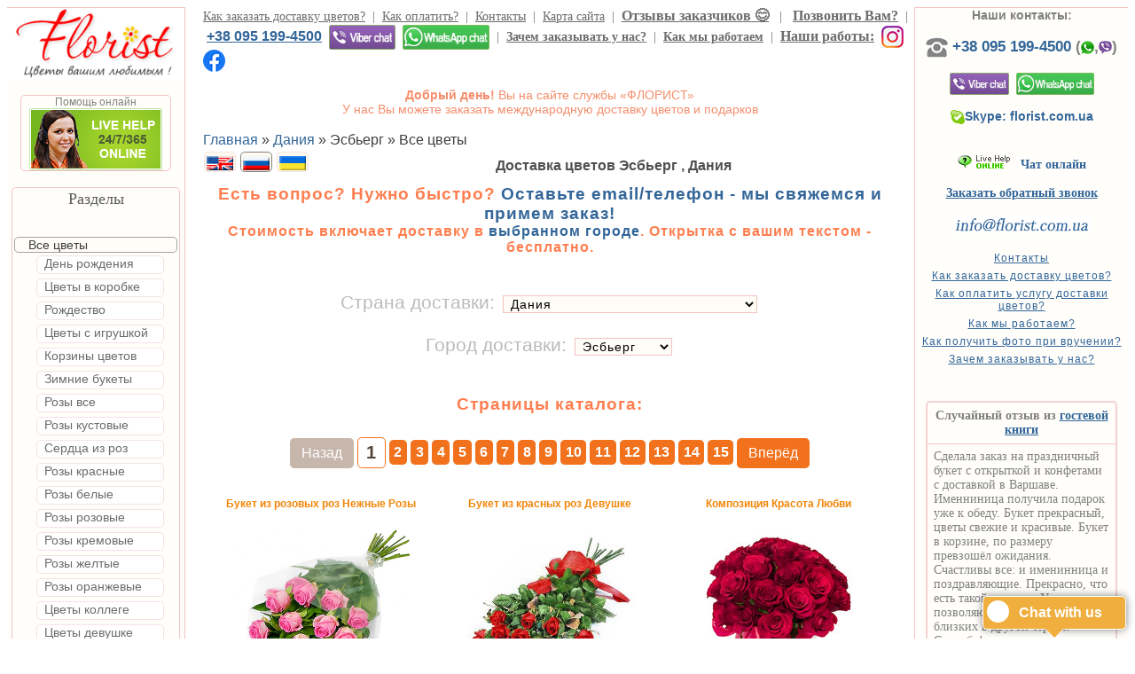

--- FILE ---
content_type: text/html; charset=windows-1251
request_url: https://www.florist.com.ua/ru/Denmark/Esbjerg/flowers/
body_size: 10563
content:







<HTML>
<HEAD>
<TITLE>Доставка цветов Эсбьерг, купить букет, заказать доставку цветов Дания - Florist.com.ua</TITLE>
<META name=description content="Заказ и доставка цветов Эсбьерг. Закажите прекрасные букеты цветов от Florist.com.ua - международная доставка цветов и подарков, Эсбьерг, Дания.">
<META name=keywords content="Доставка цветов Эсбьерг Дания, заказать букет Эсбьерг Дания, заказать доставку цветов Эсбьерг Дания">
<META HTTP-EQUIV="Content-Type" CONTENT="text/html; charset=windows-1251">
<meta name="viewport" content="width=device-width; initial-scale=1.0"><script type="text/javascript" language="javascript" src="/lytebox/lytebox.js"></script>
<link rel="stylesheet" href="/lytebox/lytebox.css" type="text/css" media="screen" /><meta name="robots" content="index, follow, all"><link rel="alternate" hreflang="ru" href="https://www.florist.com.ua/ru/Denmark/Esbjerg/flowers/" /><link rel="alternate" hreflang="en" href="https://www.florist.com.ua/en/Denmark/Esbjerg/flowers/" /><link rel="icon" href="/favicon.ico" type="ico">

<!-- open graf-->
<meta property="og:title" content="Заказ и доставка цветов Эсбьерг. Закажите прекрасные букеты цветов от Florist.com.ua - международная доставка цветов и подарков, Эсбьерг, Дания." />
<meta property="og:description" content="Заказ и доставка цветов Эсбьерг. Закажите прекрасные букеты цветов от Florist.com.ua - международная доставка цветов и подарков, Эсбьерг, Дания." />
<meta property="og:type" content="website" />
<meta property="og:url" content="https://www.florist.com.ua/ru/Denmark/Esbjerg/flowers/"  />
<meta property="og:image" content="https://www.florist.com.ua/elements/logo_for_social_networks_ua.jpg" />

<!--<link rel="stylesheet" href="/css/bootstrap.min.css" type="text/css">-->
<link rel="stylesheet" href="/css/main.css" type="text/css">

<link rel="stylesheet" href="/callbackPopup/style.css" type="text/css">
<script type="text/javascript" src="/callbackPopup/js/script.js"></script>


<script type="text/javascript" src="/jscripts/jquery-1.7.2.min.js"></script>
<!--<script type="text/javascript" src="/jscripts/jquery-1.10.2.min.js"></script>-->
<script type="text/javascript" src="/jscripts/main.js"></script>




<!-- Facebook Pixel Code -->
<script>
  !function(f,b,e,v,n,t,s)
  {if(f.fbq)return;n=f.fbq=function(){n.callMethod?
  n.callMethod.apply(n,arguments):n.queue.push(arguments)};
  if(!f._fbq)f._fbq=n;n.push=n;n.loaded=!0;n.version='2.0';
  n.queue=[];t=b.createElement(e);t.async=!0;
  t.src=v;s=b.getElementsByTagName(e)[0];
  s.parentNode.insertBefore(t,s)}(window, document,'script',
  'https://connect.facebook.net/en_US/fbevents.js');
  fbq('init', '166865980570895');
  fbq('track', 'PageView');
</script>
<noscript><img height="1" width="1" style="display:none"
  src="https://www.facebook.com/tr?id=166865980570895&ev=PageView&noscript=1"
/></noscript>
<!-- End Facebook Pixel Code -->


</HEAD><BODY id="top">
<TABLE WIDTH="100%" BORDER="0" CELLSPACING="0" CELLPADDING="0">
<TR><TD VALIGN=TOP CLASS="topback" STYLE="
BORDER-TOP:#F3C3C3 1px solid;
BORDER-BOTTOM:#F3C3C3 0px solid;
BORDER-LEFT:#F3C3C3 0px solid;
BORDER-RIGHT:#F3C3C3 1px solid;" WIDTH="200"><A HREF="/"><IMG SRC="https://www.florist.com.ua/elements/florist_logo_ru.png" BORDER=0 WIDTH="200" HEIGHT="80" alt="Доставка цветов &laquo;Florist.com.ua&raquo;" title="Доставка цветов"></A>
<br><br>
<TABLE VALIGN=TOP ALIGN=CENTER WIDTH="170" BORDER="0" CELLSPACING="0" CELLPADDING="0" STYLE="
BORDER-TOP:#F3C3C3 1px solid;
BORDER-BOTTOM:#F3C3C3 1px solid;
BORDER-LEFT:#F3C3C3 1px solid;
BORDER-RIGHT:#F3C3C3 1px solid;border-radius: 0.3rem;">
<TR ALIGN=RIGHT>
<TD ALIGN=center>
<P CLASS="title">
<FONT color=#808080 STYLE="font-weight: normal; letter-spacing: 0px; font-size: 12px">
Помощь онлайн<br>
<a TITLE="Помощь онлайн" href="https://widget.sender.mobi/build/popup.html?draggable=true&resizable=true&showButton=true&showBar=true&showContactCard=true&location=link&showControls=true&companyId=i675463897&" target="_BLANK">
<img src="https://www.florist.com.ua/elements/siteheart_online_big.gif" width="150" height="70" border="0" />
</a>
</FONT>
</TD>
</TR>
</TABLE>
<BR>

<TABLE VALIGN=TOP ALIGN=CENTER WIDTH="190" BORDER="0" CELLSPACING="2" CELLPADDING="2" STYLE="
BORDER-TOP:#F3C3C3 1px solid;
BORDER-BOTTOM:#F3C3C3 1px solid;
BORDER-LEFT:#F3C3C3 1px solid;
BORDER-RIGHT:#F3C3C3 1px solid;border-radius: 0.3rem;">
<TR ALIGN=RIGHT>
<TD>
<CENTER>
<FONT SIZE=4pt COLOR=#5C5C5C>Разделы</FONT></CENTER><br>
<p
                        STYLE="text-align: left;
                        border-radius: 0.3rem;
                        BORDER:#A2A2A2 1px solid;
                        padding-bottom: -1px; padding-left: 15px; padding-right: 3px;
                        margin-bottom:4px;
                        color: #000000;text-decoration: none; background-color:#FFFDF7;
                        font-size:90%"><font color=#3E3E3E>Все цветы</font></p><A HREF="https://www.florist.com.ua/ru/birthday-flowers/" title=""><p STYLE="border-radius: 0.3rem;text-align: left; margin: -1px; border: 1px solid #F3E3E3; padding-top: 1px; padding-bottom: 3px; padding-left: 8px; padding-right: 3px;margin-bottom:6px;margin-left:25px;margin-right:15px;text-decoration: none; background-color:#FFFFFF;font-size:85%;color: #6C6C6C;" onmouseout="mouseout(this);" onmouseover="mouseover(this);">День рождения</p></A><A HREF="https://www.florist.com.ua/ru/flowers-in-boxes/" title=""><p STYLE="border-radius: 0.3rem;text-align: left; margin: -1px; border: 1px solid #F3E3E3; padding-top: 1px; padding-bottom: 3px; padding-left: 8px; padding-right: 3px;margin-bottom:6px;margin-left:25px;margin-right:15px;text-decoration: none; background-color:#FFFFFF;font-size:85%;color: #6C6C6C;" onmouseout="mouseout(this);" onmouseover="mouseover(this);">Цветы в коробке</p></A><A HREF="https://www.florist.com.ua/ru/christmas-flowers/" title=""><p STYLE="border-radius: 0.3rem;text-align: left; margin: -1px; border: 1px solid #F3E3E3; padding-top: 1px; padding-bottom: 3px; padding-left: 8px; padding-right: 3px;margin-bottom:6px;margin-left:25px;margin-right:15px;text-decoration: none; background-color:#FFFFFF;font-size:85%;color: #6C6C6C;" onmouseout="mouseout(this);" onmouseover="mouseover(this);">Рождество</p></A><A HREF="https://www.florist.com.ua/ru/flowers-with-toy/" title=""><p STYLE="border-radius: 0.3rem;text-align: left; margin: -1px; border: 1px solid #F3E3E3; padding-top: 1px; padding-bottom: 3px; padding-left: 8px; padding-right: 3px;margin-bottom:6px;margin-left:25px;margin-right:15px;text-decoration: none; background-color:#FFFFFF;font-size:85%;color: #6C6C6C;" onmouseout="mouseout(this);" onmouseover="mouseover(this);">Цветы с игрушкой</p></A><A HREF="https://www.florist.com.ua/ru/flower-baskets/" title=""><p STYLE="border-radius: 0.3rem;text-align: left; margin: -1px; border: 1px solid #F3E3E3; padding-top: 1px; padding-bottom: 3px; padding-left: 8px; padding-right: 3px;margin-bottom:6px;margin-left:25px;margin-right:15px;text-decoration: none; background-color:#FFFFFF;font-size:85%;color: #6C6C6C;" onmouseout="mouseout(this);" onmouseover="mouseover(this);">Корзины цветов</p></A><A HREF="https://www.florist.com.ua/ru/winter-bouquets/" title=""><p STYLE="border-radius: 0.3rem;text-align: left; margin: -1px; border: 1px solid #F3E3E3; padding-top: 1px; padding-bottom: 3px; padding-left: 8px; padding-right: 3px;margin-bottom:6px;margin-left:25px;margin-right:15px;text-decoration: none; background-color:#FFFFFF;font-size:85%;color: #6C6C6C;" onmouseout="mouseout(this);" onmouseover="mouseover(this);">Зимние букеты</p></A><A HREF="https://www.florist.com.ua/ru/roses/" title=""><p STYLE="border-radius: 0.3rem;text-align: left; margin: -1px; border: 1px solid #F3E3E3; padding-top: 1px; padding-bottom: 3px; padding-left: 8px; padding-right: 3px;margin-bottom:6px;margin-left:25px;margin-right:15px;text-decoration: none; background-color:#FFFFFF;font-size:85%;color: #6C6C6C;" onmouseout="mouseout(this);" onmouseover="mouseover(this);">Розы все</p></A><A HREF="https://www.florist.com.ua/ru/spray-roses/" title=""><p STYLE="border-radius: 0.3rem;text-align: left; margin: -1px; border: 1px solid #F3E3E3; padding-top: 1px; padding-bottom: 3px; padding-left: 8px; padding-right: 3px;margin-bottom:6px;margin-left:25px;margin-right:15px;text-decoration: none; background-color:#FFFFFF;font-size:85%;color: #6C6C6C;" onmouseout="mouseout(this);" onmouseover="mouseover(this);">Розы кустовые</p></A><A HREF="https://www.florist.com.ua/ru/hearts-of-roses/" title=""><p STYLE="border-radius: 0.3rem;text-align: left; margin: -1px; border: 1px solid #F3E3E3; padding-top: 1px; padding-bottom: 3px; padding-left: 8px; padding-right: 3px;margin-bottom:6px;margin-left:25px;margin-right:15px;text-decoration: none; background-color:#FFFFFF;font-size:85%;color: #6C6C6C;" onmouseout="mouseout(this);" onmouseover="mouseover(this);">Сердца из роз</p></A><A HREF="https://www.florist.com.ua/ru/roses-red/" title=""><p STYLE="border-radius: 0.3rem;text-align: left; margin: -1px; border: 1px solid #F3E3E3; padding-top: 1px; padding-bottom: 3px; padding-left: 8px; padding-right: 3px;margin-bottom:6px;margin-left:25px;margin-right:15px;text-decoration: none; background-color:#FFFFFF;font-size:85%;color: #6C6C6C;" onmouseout="mouseout(this);" onmouseover="mouseover(this);">Розы красные</p></A><A HREF="https://www.florist.com.ua/ru/roses-white/" title=""><p STYLE="border-radius: 0.3rem;text-align: left; margin: -1px; border: 1px solid #F3E3E3; padding-top: 1px; padding-bottom: 3px; padding-left: 8px; padding-right: 3px;margin-bottom:6px;margin-left:25px;margin-right:15px;text-decoration: none; background-color:#FFFFFF;font-size:85%;color: #6C6C6C;" onmouseout="mouseout(this);" onmouseover="mouseover(this);">Розы белые</p></A><A HREF="https://www.florist.com.ua/ru/roses-pink/" title=""><p STYLE="border-radius: 0.3rem;text-align: left; margin: -1px; border: 1px solid #F3E3E3; padding-top: 1px; padding-bottom: 3px; padding-left: 8px; padding-right: 3px;margin-bottom:6px;margin-left:25px;margin-right:15px;text-decoration: none; background-color:#FFFFFF;font-size:85%;color: #6C6C6C;" onmouseout="mouseout(this);" onmouseover="mouseover(this);">Розы розовые</p></A><A HREF="https://www.florist.com.ua/ru/roses-cream/" title=""><p STYLE="border-radius: 0.3rem;text-align: left; margin: -1px; border: 1px solid #F3E3E3; padding-top: 1px; padding-bottom: 3px; padding-left: 8px; padding-right: 3px;margin-bottom:6px;margin-left:25px;margin-right:15px;text-decoration: none; background-color:#FFFFFF;font-size:85%;color: #6C6C6C;" onmouseout="mouseout(this);" onmouseover="mouseover(this);">Розы кремовые</p></A><A HREF="https://www.florist.com.ua/ru/roses-yellow/" title=""><p STYLE="border-radius: 0.3rem;text-align: left; margin: -1px; border: 1px solid #F3E3E3; padding-top: 1px; padding-bottom: 3px; padding-left: 8px; padding-right: 3px;margin-bottom:6px;margin-left:25px;margin-right:15px;text-decoration: none; background-color:#FFFFFF;font-size:85%;color: #6C6C6C;" onmouseout="mouseout(this);" onmouseover="mouseover(this);">Розы желтые</p></A><A HREF="https://www.florist.com.ua/ru/roses-orange/" title=""><p STYLE="border-radius: 0.3rem;text-align: left; margin: -1px; border: 1px solid #F3E3E3; padding-top: 1px; padding-bottom: 3px; padding-left: 8px; padding-right: 3px;margin-bottom:6px;margin-left:25px;margin-right:15px;text-decoration: none; background-color:#FFFFFF;font-size:85%;color: #6C6C6C;" onmouseout="mouseout(this);" onmouseover="mouseover(this);">Розы оранжевые</p></A><A HREF="https://www.florist.com.ua/ru/business-bouquet/" title=""><p STYLE="border-radius: 0.3rem;text-align: left; margin: -1px; border: 1px solid #F3E3E3; padding-top: 1px; padding-bottom: 3px; padding-left: 8px; padding-right: 3px;margin-bottom:6px;margin-left:25px;margin-right:15px;text-decoration: none; background-color:#FFFFFF;font-size:85%;color: #6C6C6C;" onmouseout="mouseout(this);" onmouseover="mouseover(this);">Цветы коллеге</p></A><A HREF="https://www.florist.com.ua/ru/flowers-for-girl/" title=""><p STYLE="border-radius: 0.3rem;text-align: left; margin: -1px; border: 1px solid #F3E3E3; padding-top: 1px; padding-bottom: 3px; padding-left: 8px; padding-right: 3px;margin-bottom:6px;margin-left:25px;margin-right:15px;text-decoration: none; background-color:#FFFFFF;font-size:85%;color: #6C6C6C;" onmouseout="mouseout(this);" onmouseover="mouseover(this);">Цветы девушке</p></A><A HREF="https://www.florist.com.ua/ru/flowers-for-wife/" title=""><p STYLE="border-radius: 0.3rem;text-align: left; margin: -1px; border: 1px solid #F3E3E3; padding-top: 1px; padding-bottom: 3px; padding-left: 8px; padding-right: 3px;margin-bottom:6px;margin-left:25px;margin-right:15px;text-decoration: none; background-color:#FFFFFF;font-size:85%;color: #6C6C6C;" onmouseout="mouseout(this);" onmouseover="mouseover(this);">Цветы для жены</p></A><A HREF="https://www.florist.com.ua/ru/flowers-for-mother/" title=""><p STYLE="border-radius: 0.3rem;text-align: left; margin: -1px; border: 1px solid #F3E3E3; padding-top: 1px; padding-bottom: 3px; padding-left: 8px; padding-right: 3px;margin-bottom:6px;margin-left:25px;margin-right:15px;text-decoration: none; background-color:#FFFFFF;font-size:85%;color: #6C6C6C;" onmouseout="mouseout(this);" onmouseover="mouseover(this);">Цветы Маме</p></A><A HREF="https://www.florist.com.ua/ru/alstroemeria-bouquets/" title=""><p STYLE="border-radius: 0.3rem;text-align: left; margin: -1px; border: 1px solid #F3E3E3; padding-top: 1px; padding-bottom: 3px; padding-left: 8px; padding-right: 3px;margin-bottom:6px;margin-left:25px;margin-right:15px;text-decoration: none; background-color:#FFFFFF;font-size:85%;color: #6C6C6C;" onmouseout="mouseout(this);" onmouseover="mouseover(this);">Альстромерия в букетах</p></A><A HREF="https://www.florist.com.ua/ru/anthurium-bouquets/" title=""><p STYLE="border-radius: 0.3rem;text-align: left; margin: -1px; border: 1px solid #F3E3E3; padding-top: 1px; padding-bottom: 3px; padding-left: 8px; padding-right: 3px;margin-bottom:6px;margin-left:25px;margin-right:15px;text-decoration: none; background-color:#FFFFFF;font-size:85%;color: #6C6C6C;" onmouseout="mouseout(this);" onmouseover="mouseover(this);">Антуриумы в букетах</p></A><A HREF="https://www.florist.com.ua/ru/carnations-bouquets/" title=""><p STYLE="border-radius: 0.3rem;text-align: left; margin: -1px; border: 1px solid #F3E3E3; padding-top: 1px; padding-bottom: 3px; padding-left: 8px; padding-right: 3px;margin-bottom:6px;margin-left:25px;margin-right:15px;text-decoration: none; background-color:#FFFFFF;font-size:85%;color: #6C6C6C;" onmouseout="mouseout(this);" onmouseover="mouseover(this);">Гвоздики в букетах</p></A><A HREF="https://www.florist.com.ua/ru/gerberas-bouquets/" title=""><p STYLE="border-radius: 0.3rem;text-align: left; margin: -1px; border: 1px solid #F3E3E3; padding-top: 1px; padding-bottom: 3px; padding-left: 8px; padding-right: 3px;margin-bottom:6px;margin-left:25px;margin-right:15px;text-decoration: none; background-color:#FFFFFF;font-size:85%;color: #6C6C6C;" onmouseout="mouseout(this);" onmouseover="mouseover(this);">Герберы в букетах</p></A><A HREF="https://www.florist.com.ua/ru/irises-bouquets/" title=""><p STYLE="border-radius: 0.3rem;text-align: left; margin: -1px; border: 1px solid #F3E3E3; padding-top: 1px; padding-bottom: 3px; padding-left: 8px; padding-right: 3px;margin-bottom:6px;margin-left:25px;margin-right:15px;text-decoration: none; background-color:#FFFFFF;font-size:85%;color: #6C6C6C;" onmouseout="mouseout(this);" onmouseover="mouseover(this);">Ирисы в букетах</p></A><A HREF="https://www.florist.com.ua/ru/lilies-bouquets/" title=""><p STYLE="border-radius: 0.3rem;text-align: left; margin: -1px; border: 1px solid #F3E3E3; padding-top: 1px; padding-bottom: 3px; padding-left: 8px; padding-right: 3px;margin-bottom:6px;margin-left:25px;margin-right:15px;text-decoration: none; background-color:#FFFFFF;font-size:85%;color: #6C6C6C;" onmouseout="mouseout(this);" onmouseover="mouseover(this);">Лилии в букетах</p></A><A HREF="https://www.florist.com.ua/ru/orchids-bouquets/" title=""><p STYLE="border-radius: 0.3rem;text-align: left; margin: -1px; border: 1px solid #F3E3E3; padding-top: 1px; padding-bottom: 3px; padding-left: 8px; padding-right: 3px;margin-bottom:6px;margin-left:25px;margin-right:15px;text-decoration: none; background-color:#FFFFFF;font-size:85%;color: #6C6C6C;" onmouseout="mouseout(this);" onmouseover="mouseover(this);">Орхидеи в букетах</p></A><A HREF="https://www.florist.com.ua/ru/fresia-bouquets/" title=""><p STYLE="border-radius: 0.3rem;text-align: left; margin: -1px; border: 1px solid #F3E3E3; padding-top: 1px; padding-bottom: 3px; padding-left: 8px; padding-right: 3px;margin-bottom:6px;margin-left:25px;margin-right:15px;text-decoration: none; background-color:#FFFFFF;font-size:85%;color: #6C6C6C;" onmouseout="mouseout(this);" onmouseover="mouseover(this);">Фрезия в букетах</p></A><A HREF="https://www.florist.com.ua/ru/eustoma-bouquets/" title=""><p STYLE="border-radius: 0.3rem;text-align: left; margin: -1px; border: 1px solid #F3E3E3; padding-top: 1px; padding-bottom: 3px; padding-left: 8px; padding-right: 3px;margin-bottom:6px;margin-left:25px;margin-right:15px;text-decoration: none; background-color:#FFFFFF;font-size:85%;color: #6C6C6C;" onmouseout="mouseout(this);" onmouseover="mouseover(this);">Эустома в букетах</p></A><A HREF="https://www.florist.com.ua/ru/chrysanthemum-bouquets/" title=""><p STYLE="border-radius: 0.3rem;text-align: left; margin: -1px; border: 1px solid #F3E3E3; padding-top: 1px; padding-bottom: 3px; padding-left: 8px; padding-right: 3px;margin-bottom:6px;margin-left:25px;margin-right:15px;text-decoration: none; background-color:#FFFFFF;font-size:85%;color: #6C6C6C;" onmouseout="mouseout(this);" onmouseover="mouseover(this);">Хризантема в букетах</p></A><A HREF="https://www.florist.com.ua/ru/wedding-bouquets/" title=""><p STYLE="border-radius: 0.3rem;text-align: left; margin: -1px; border: 1px solid #F3E3E3; padding-top: 1px; padding-bottom: 3px; padding-left: 8px; padding-right: 3px;margin-bottom:6px;margin-left:25px;margin-right:15px;text-decoration: none; background-color:#FFFFFF;font-size:85%;color: #6C6C6C;" onmouseout="mouseout(this);" onmouseover="mouseover(this);">Свадебные цветы</p></A><A HREF="https://www.florist.com.ua/ru/flowers-for-man/" title=""><p STYLE="border-radius: 0.3rem;text-align: left; margin: -1px; border: 1px solid #F3E3E3; padding-top: 1px; padding-bottom: 3px; padding-left: 8px; padding-right: 3px;margin-bottom:6px;margin-left:25px;margin-right:15px;text-decoration: none; background-color:#FFFFFF;font-size:85%;color: #6C6C6C;" onmouseout="mouseout(this);" onmouseover="mouseover(this);">Цветы мужчине</p></A><A HREF="https://www.florist.com.ua/ru/flowers-for-woman/" title=""><p STYLE="border-radius: 0.3rem;text-align: left; margin: -1px; border: 1px solid #F3E3E3; padding-top: 1px; padding-bottom: 3px; padding-left: 8px; padding-right: 3px;margin-bottom:6px;margin-left:25px;margin-right:15px;text-decoration: none; background-color:#FFFFFF;font-size:85%;color: #6C6C6C;" onmouseout="mouseout(this);" onmouseover="mouseover(this);">Цветы женщине</p></A><A HREF="https://www.florist.com.ua/ru/flowers-for-child/" title=""><p STYLE="border-radius: 0.3rem;text-align: left; margin: -1px; border: 1px solid #F3E3E3; padding-top: 1px; padding-bottom: 3px; padding-left: 8px; padding-right: 3px;margin-bottom:6px;margin-left:25px;margin-right:15px;text-decoration: none; background-color:#FFFFFF;font-size:85%;color: #6C6C6C;" onmouseout="mouseout(this);" onmouseover="mouseover(this);">Цветы ребёнку</p></A><A HREF="https://www.florist.com.ua/ru/contacts/" title="Контакты"><p STYLE="border-radius: 0.3rem;text-align: left; margin: -1px; border: 1px solid #F3E3E3; padding-top: 1px; padding-bottom: 3px; padding-left: 8px; padding-right: 3px;margin-bottom:6px;margin-left:3px;margin-right:3px;color: #6C6C6C;text-decoration: none; background-color:#FFFFFF;font-size:85%;" onmouseover="mouseover(this);" onmouseout="mouseout(this);">Контакты</p></A><A HREF="https://www.florist.com.ua/ru/how_to_order/" title="Как заказать цветы?"><p STYLE="border-radius: 0.3rem;text-align: left; margin: -1px; border: 1px solid #F3E3E3; padding-top: 1px; padding-bottom: 3px; padding-left: 8px; padding-right: 3px;margin-bottom:6px;margin-left:3px;margin-right:3px;color: #6C6C6C;text-decoration: none; background-color:#FFFFFF;font-size:85%;" onmouseover="mouseover(this);" onmouseout="mouseout(this);">Как заказать цветы?</p></A><A HREF="https://www.florist.com.ua/ru/all_serviced_area/" title="Города доставки цветов"><p STYLE="border-radius: 0.3rem;text-align: left; margin: -1px; border: 1px solid #F3E3E3; padding-top: 1px; padding-bottom: 3px; padding-left: 8px; padding-right: 3px;margin-bottom:6px;margin-left:3px;margin-right:3px;color: #6C6C6C;text-decoration: none; background-color:#FFFFFF;font-size:85%;" onmouseover="mouseover(this);" onmouseout="mouseout(this);">Города доставки цветов</p></A><A HREF="https://www.florist.com.ua/ru/delivery/" title="Условия доставки"><p STYLE="border-radius: 0.3rem;text-align: left; margin: -1px; border: 1px solid #F3E3E3; padding-top: 1px; padding-bottom: 3px; padding-left: 8px; padding-right: 3px;margin-bottom:6px;margin-left:3px;margin-right:3px;color: #6C6C6C;text-decoration: none; background-color:#FFFFFF;font-size:85%;" onmouseover="mouseover(this);" onmouseout="mouseout(this);">Условия доставки</p></A><A HREF="https://www.florist.com.ua/ru/payment_info/" title="Оплата"><p STYLE="border-radius: 0.3rem;text-align: left; margin: -1px; border: 1px solid #F3E3E3; padding-top: 1px; padding-bottom: 3px; padding-left: 8px; padding-right: 3px;margin-bottom:6px;margin-left:3px;margin-right:3px;color: #6C6C6C;text-decoration: none; background-color:#FFFFFF;font-size:85%;" onmouseover="mouseover(this);" onmouseout="mouseout(this);">Оплата</p></A><A HREF="/blog/" title="Блог. О цветах и как дарить цветы"><p STYLE="border-radius: 0.3rem;text-align: left; margin: -1px; border: 1px solid #F3E3E3; padding-top: 1px; padding-bottom: 3px; padding-left: 8px; padding-right: 3px;margin-bottom:6px;margin-left:3px;margin-right:3px;color: #6C6C6C;text-decoration: none; background-color:#FFFFFF;font-size:85%;" onmouseover="mouseover(this);" onmouseout="mouseout(this);">Блог. О цветах и как дарить цветы</p></A><A HREF="/gb/mnlxswgb.php?page=1" title="Отзывы клиентов :-)"><p STYLE="border-radius: 0.3rem;text-align: left; margin: -1px; border: 1px solid #F3E3E3; padding-top: 1px; padding-bottom: 3px; padding-left: 8px; padding-right: 3px;margin-bottom:6px;margin-left:3px;margin-right:3px;color: #6C6C6C;text-decoration: none; background-color:#FFFFFF;font-size:85%;" onmouseover="mouseover(this);" onmouseout="mouseout(this);">Отзывы клиентов :-)</p></A><A HREF="https://www.florist.com.ua/ru/individual_order/" title="Индивидуальный заказ цветов"><p STYLE="border-radius: 0.3rem;text-align: left; margin: -1px; border: 1px solid #F3E3E3; padding-top: 1px; padding-bottom: 3px; padding-left: 8px; padding-right: 3px;margin-bottom:6px;margin-left:3px;margin-right:3px;color: #6C6C6C;text-decoration: none; background-color:#FFFFFF;font-size:85%;" onmouseover="mouseover(this);" onmouseout="mouseout(this);">Индивидуальный заказ цветов</p></A><A HREF="https://www.florist.com.ua/ru/why/" title="Почему Florist?"><p STYLE="border-radius: 0.3rem;text-align: left; margin: -1px; border: 1px solid #F3E3E3; padding-top: 1px; padding-bottom: 3px; padding-left: 8px; padding-right: 3px;margin-bottom:6px;margin-left:3px;margin-right:3px;color: #6C6C6C;text-decoration: none; background-color:#FFFFFF;font-size:85%;" onmouseover="mouseover(this);" onmouseout="mouseout(this);">Почему Florist?</p></A><A HREF="https://www.florist.com.ua/ru/sitemap/" title="Карта сайта"><p STYLE="border-radius: 0.3rem;text-align: left; margin: -1px; border: 1px solid #F3E3E3; padding-top: 1px; padding-bottom: 3px; padding-left: 8px; padding-right: 3px;margin-bottom:6px;margin-left:3px;margin-right:3px;color: #6C6C6C;text-decoration: none; background-color:#FFFFFF;font-size:85%;" onmouseover="mouseover(this);" onmouseout="mouseout(this);">Карта сайта</p></A>
<TABLE STYLE="BORDER:#F3C3C3 0px solid;" ALIGN=center BGCOLOR=#FFFFFF CELLSPACING=1px>
<TR><TD><A HREF="https://www.florist.com.ua/en/Denmark/Esbjerg/flowers/"><span STYLE="border: 1px solid #F3E3E3;  padding: 2px; background-color:#FFFAF0;border-radius: 0.3rem;" onmouseover="mouseover(this);" onmouseout="mouseout(this);"><IMG HEIGHT=16 WIDTH=30 SRC="https://www.florist.com.ua/elements/en.gif" title="English" BORDER="0" ALIGN=ABSMIDDLE VSPACE=4></span></A>&nbsp;</TD><TD><span STYLE=" BORDER-TOP:#818181 1px solid; BORDER-BOTTOM:#818181 1px solid; BORDER-LEFT:#818181 1px solid; BORDER-RIGHT:#818181 1px solid; padding: 2px; background-color:#FFFAF0;border-radius: 0.3rem;"><IMG HEIGHT=16 WIDTH=30 SRC="https://www.florist.com.ua/elements/ru.gif" ALT="Russian" BORDER="0" ALIGN=ABSMIDDLE VSPACE=8></span>&nbsp;</TD><TD><A HREF="https://www.florist.com.ua/ua/"><span STYLE="border: 1px solid #F3E3E3;  padding: 2px; background-color:#FFFAF0;border-radius: 0.3rem;" onmouseover="mouseover(this);" onmouseout="mouseout(this);"><IMG HEIGHT=16 WIDTH=30 SRC="https://www.florist.com.ua/elements/ua.gif" title="Українська (згодом)" BORDER="0" ALIGN=ABSMIDDLE VSPACE=4></span></A>&nbsp;</TD>
</TR>
</TABLE>
</TD>
</TR>
</TABLE>

<br>
<!--
<TABLE VALIGN=TOP ALIGN=CENTER WIDTH="190" BORDER="0" CELLSPACING="2" CELLPADDING="1" STYLE="
BORDER-TOP:#F3C3C3 1px solid;
BORDER-BOTTOM:#F3C3C3 1px solid;
BORDER-LEFT:#F3C3C3 1px solid;
BORDER-RIGHT:#F3C3C3 1px solid;border-radius: 0.3rem;">
<TR ALIGN=RIGHT>
<TD ALIGN=LEFT>
<FONT color=#6A6A6A STYLE="font-weight: normal; letter-spacing: 0px; font-size: 12px">
Текущий курс:<br>
<b>1</b>USD= <b>40</b>UAH; <b>1</b>&euro;=<b>44</b>UAH
</font>
</TD>
</TR>
</TABLE>
-->

</TD><TD width=70% STYLE="
BORDER-TOP:#F3C3C3 0px solid;
BORDER-BOTTOM:#F3C3C3 0px solid;
BORDER-LEFT:#F3C3C3 0px solid;
BORDER-RIGHT:#F3C3C3 0px solid;" align=center valign=TOP><!--кнопка прокрутки сторінки вгору-->
<p id="back-top">
<a href="#top" title="Вернуться в начало"><span></span></a>
</p>
<!--кнопка прокрутки сторінки вгору кінець-->

<!--замовлення зворотного дзвінка-->
<p id="call-back-button">
<a href="#" class="callback" title="Заказать обратный звонок"><span></span></a>
</p>
<!--замовлення зворотного дзвінка кінець--><div STYLE='text-align:left; padding-left: 20px; color:#6C6C6C; font-size:85%;'><U><A HREF='https://www.florist.com.ua/ru/how_to_order/' title='Как заказать доставку цветов?' STYLE='color: #6C6C6C;'>Как заказать доставку цветов?</A></U>&nbsp;&nbsp;| &nbsp;<U><A HREF='https://www.florist.com.ua/ru/payment_info/' title='Как оплатить?' STYLE='color: #6C6C6C;'>Как оплатить?</A></U>&nbsp;&nbsp;| &nbsp;<U><A HREF='https://www.florist.com.ua/ru/contacts/' title='Контакты' STYLE='color: #6C6C6C;'>Контакты</A></U>&nbsp;&nbsp;| &nbsp;<U><A HREF='https://www.florist.com.ua/ru/sitemap/' title='Карта&nbsp;сайта' STYLE='color: #6C6C6C;'>Карта&nbsp;сайта</A></U>&nbsp;&nbsp;| &nbsp;<U><b><big><A HREF='https://www.florist.com.ua/gb/mnlxswgb.php?page=1' title='Отзывы&nbsp;заказчиков&nbsp;&#x1F60A;' STYLE='color: #6C6C6C;'>Отзывы&nbsp;заказчиков&nbsp;&#x1F60A;</A></big></b></U>&nbsp;&nbsp;&nbsp;| &nbsp;&nbsp;<U><b><big><A HREF='#' class='callback' title='Позвонить&nbsp;Вам?' STYLE='color: #6C6C6C;'>Позвонить&nbsp;Вам?</A></big></b></U>&nbsp;&nbsp;| &nbsp;<nobr><b><big><U><a href='tel:+38 095 199-4500'>+38 095 199-4500</a></U></big></b>&nbsp;&nbsp;<a href='viber://chat?number=380951994500' title='Viber us!'><img ALIGN=ABSMIDDLE src='https://www.florist.com.ua/elements/viber-chat.png' style='border: none;' width='75' height='28' /></a>&nbsp;&nbsp;<a href='https://api.whatsapp.com/send?phone=380951994500' target='_blank' title='WhatsApp us!'><img ALIGN=ABSMIDDLE src='https://www.florist.com.ua/elements/whatsapp-chat.png' style='border: none;' width='98' height='28' /></a></nobr>&nbsp;&nbsp;| &nbsp;<b><U><A HREF='https://www.florist.com.ua/ru/why/' title='Зачем&nbsp;заказывать&nbsp;у&nbsp;нас?' STYLE='color: #6C6C6C;'>Зачем&nbsp;заказывать&nbsp;у&nbsp;нас?</A></U></b>&nbsp;&nbsp;| &nbsp;<b><U><A HREF='https://www.florist.com.ua/ru/delivery/' title='Как&nbsp;мы&nbsp;работаем' STYLE='color: #6C6C6C;'>Как&nbsp;мы&nbsp;работаем</A></U></b>&nbsp;&nbsp;| &nbsp;<b><U><big><A rel='nofollow' HREF='https://www.instagram.com/florist.com.ua/' title='Наши&nbsp;работы' target='_blank' STYLE='color: #6C6C6C;'>Наши&nbsp;работы:</U>&nbsp;&nbsp;<img ALIGN=ABSMIDDLE src='https://www.florist.com.ua/elements/instagram_icon_25x25.png' style='border: none;' width='25' height='25' /></A>&nbsp;&nbsp;<a rel='nofollow' href='https://www.facebook.com/florist.com.ua/' target='_blank' title='Follow us!'><img ALIGN=ABSMIDDLE src='https://www.florist.com.ua/elements/fb_icon_25x25.png' style='border: none;' width='25' height='25' /></a></big></b></div><br>
<NOBR>
<script language="javascript">

var h= (new Date ()).getHours();
document.write("<span style='font-family: Verdana, Arial, sans-serif,  Helvetica; font-size: 14px; font-weight: normal; color: #F48E6C'><B>");
if (h > 4 && h < 12) document.write("Доброе утро!");
if (h > 11 && h < 18) document.write("Добрый день!");
if (h > 17 && h < 24) document.write("Добрый вечер!");
if (h > 23 || h < 5) document.write("Доброй ночи!");
document.write("</B>");
document.write(" Вы на сайте службы &laquo;ФЛОРИСТ&raquo;<br>У нас Вы можете заказать международную доставку цветов и подарков</span>");
				
</script><FONT COLOR="#000000" FACE="Arial" STYLE="font-size: 2pt">

</FONT><br><br>
            <div class="breadcrumbs" vocab="http://schema.org/" typeof="BreadcrumbList">
                <span property="itemListElement" typeof="ListItem">
                    <a property="item" typeof="WebPage" href="https://www.florist.com.ua/" title="Главная">
                        <span property="name">Главная</span>
                    </a>
                    <meta property="position" content="1">
                </span> &raquo; <span property="itemListElement" typeof="ListItem">
                        <a property="item" typeof="WebPage" href="https://www.florist.com.ua/ru/Denmark/Copenhagen/flowers/" title="Дания">
                            <span property="name">Дания</span>
                        </a>
                        <meta property="position" content="2">
                    </span> &raquo; <span property="itemListElement" typeof="ListItem">
                    <span property="name">Эсбьерг &raquo; Все цветы</span>
                    <meta property="position" content="3">
                </span>
            </div>
            <div class="change_lang"><TABLE STYLE="BORDER:#F3C3C3 0px solid;" ALIGN=left BGCOLOR=#FFFFFF CELLSPACING=1px><TR><TD><A HREF="https://www.florist.com.ua/en/Denmark/Esbjerg/flowers/"><span STYLE="border: 1px solid #F3E3E3;  padding: 2px; background-color:#FFFAF0;border-radius: 0.3rem;" onmouseover="mouseover(this);" onmouseout="mouseout(this);"><IMG HEIGHT=16 WIDTH=30 SRC="https://www.florist.com.ua/elements/en.gif" title="English" BORDER="0" ALIGN=ABSMIDDLE VSPACE=4></span></A>&nbsp;</TD><TD><span STYLE=" BORDER-TOP:#818181 1px solid; BORDER-BOTTOM:#818181 1px solid; BORDER-LEFT:#818181 1px solid; BORDER-RIGHT:#818181 1px solid; padding: 2px; background-color:#FFFAF0;border-radius: 0.3rem;"><IMG HEIGHT=16 WIDTH=30 SRC="https://www.florist.com.ua/elements/ru.gif" ALT="Russian" BORDER="0" ALIGN=ABSMIDDLE VSPACE=8></span>&nbsp;</TD><TD><A HREF="https://www.florist.com.ua/ua/"><span STYLE="border: 1px solid #F3E3E3;  padding: 2px; background-color:#FFFAF0;border-radius: 0.3rem;" onmouseover="mouseover(this);" onmouseout="mouseout(this);"><IMG HEIGHT=16 WIDTH=30 SRC="https://www.florist.com.ua/elements/ua.gif" title="Українська (згодом)" BORDER="0" ALIGN=ABSMIDDLE VSPACE=4></span></A>&nbsp;</TD>
</TR></TABLE></div><h1>Доставка цветов Эсбьерг, Дания</h1><TABLE width=95% CLASS="text" BGCOLOR="#FFFFFF"  cellSpacing=0 cellPadding=0 border=0 ALIGN=CENTER>
<TR><TD ALIGN=CENTER>

<TABLE BGCOLOR="#FFFFFF">
<TR BGCOLOR="#FFFFFF">
<TD VALIGN=MIDDLE ALIGN=CENTER><P CLASS="title">Есть вопрос? Нужно быстро? <A TITLE="Отправить быструю заявку" href="#" class="callback">Оставьте email/телефон - мы свяжемся и примем заказ!</A><br><small>Стоимость включает доставку в <A HREF='https://www.florist.com.ua/ru/all_serviced_area/' title='Выберите город, в котором Вам нужно доставить цветы, пожалуйста'>выбранном городе</A>. Открытка с вашим текстом - бесплатно.</small><br>&nbsp;</P><span STYLE="font-size:130%; color:#BBBBBB" ALIGN=CENTER>
<form name='country_form' action="https://www.florist.com.ua/" METHOD="post">
<input type=hidden name=city value='Esbjerg'>
<input type=hidden name=country value='Denmark'>
Страна доставки:&nbsp;<select ALIGN=ABSMIDDLE class="cool_field" name="country_capital"
onChange="var country_capital_selected=this.form.country_capital.value.replace(/ /g, '-');

//для головного каталога
if ('flowers'=='flowers'){
    this.form.action='https://www.florist.com.ua/ru/'+country_capital_selected+'/'+'flowers/';
    this.form.country.value = this.form.country_capital.value.split('/')[0];
    this.form.city.value = this.form.country_capital.value.split('/')[1];
}
else {//для лендінга
    this.form.action='https://www.florist.com.ua/ru/'+'flowers/';
    this.form.country.value = this.form.country_capital.value.split('/')[0];
    this.form.city.value = this.form.country_capital.value.split('/')[1];
};
//головна сторінка
if (~country_capital_selected.indexOf('Ukraine')&&
    'ru'=='ru'&&
    'flowers'=='flowers')
        this.form.action='https://www.florist.com.ua/';
//головна сторінка англійською
if (~country_capital_selected.indexOf('Ukraine')&&
    'ru'!='ru'&&
    'flowers'=='flowers')
        this.form.action='https://www.florist.com.ua/ru/flowers/';        
    
this.form.submit();
"><option value="Australia/Canberra">Австралия</option><option value="Austria/Vienna">Австрия</option><option value="Armenia/Erevan">Армения</option><option value="Belgium/Brussels">Бельгия</option><option value="Bulgaria/Sofia">Болгария</option><option value="United Kingdom/London">Великобритания</option><option value="Hungary/Budapest">Венгрия</option><option value="Germany/Berlin">Германия</option><option value="Gibraltar/Gibraltar">Гибралтар</option><option value="Greece/Athens">Греция</option><option selected value="Denmark/Copenhagen">Дания</option><option value="Dominican Republic/Santo Domingo">Доминиканская Республика</option><option value="Egypt/Sharm El Sheikh">Египет</option><option value="Israel/Jerusalem">Израиль</option><option value="Ireland/Dublin">Ирландия</option><option value="Spain/Madrid">Испания</option><option value="Italy/Rome">Италия</option><option value="Kazakhstan/Astana">Казахстан</option><option value="Canada/Toronto">Канада</option><option value="China/Beijing">Китай</option><option value="Kyrgyzstan/Bishkek">Кыргызстан</option><option value="Latvia/Riga">Латвия</option><option value="Lithuania/Vilnius">Литва</option><option value="Moldova/Kishinev">Молдова</option><option value="Netherlands/Amsterdam">Нидерланды</option><option value="New Zealand/Wellington">Новая Зеландия</option><option value="Norway/Oslo">Норвегия</option><option value="United Arabian Emirates/Abu Dhabi">Объединенные Арабские Эмираты</option><option value="Poland/Warsaw">Польша</option><option value="Portugal/Lisbon">Португалия</option><option value="Romania/Bucharest">Румыния</option><option value="USA/Washington">США</option><option value="Saudi Arabia/Riyadh">Саудовская Аравия</option><option value="Serbia/Belgrade">Сербия</option><option value="Singapore/Singapore">Сингапур</option><option value="Slovakia/Bratislava">Словакия</option><option value="Tunisia/Tunisia">Тунис</option><option value="Turkey/Antalya">Турция</option><option value="Uzbekistan/Tashkent">Узбекистан</option><option value="Ukraine/Kiev">Украина</option><option value="Finland/Helsinki">Финляндия</option><option value="France/Paris">Франция</option><option value="Montenegro/Podgorica">Черногория</option><option value="Czech Republic/Prague">Чехия</option><option value="Chile/Santiago">Чили</option><option value="Switzerland/Bern">Швейцария</option><option value="Sweden/Stockholm">Швеция</option><option value="Scotland/Edinburgh">Шотландия</option><option value="Estonia/Tallinna">Эстония</option><option value="Japan/Tokyo">Япония</option></select></form></span><P><FONT SIZE=2pt COLOR=#5287EB></FONT></P><span STYLE="font-size:130%; color:#BBBBBB" ALIGN=CENTER>
<form name='city_form' action="https://www.florist.com.ua/" METHOD="post">Город доставки:&nbsp;<select ALIGN=ABSMIDDLE class="cool_field" name="city"
onChange="var city_selected=this.form.city.value.replace(/ /g, '-');
this.form.city.value=this.form.city.value.replace(/ /g, '-');
var country_selected='Denmark'.replace(/ /g, '-');
var catalog_page=1;
//якщо головна сторінка - нічого не додаємо
if(!('Denmark'=='Ukraine'&&
this.form.city.value=='Copenhagen'&&
'ru'=='ru'&&
'flowers'=='flowers')){
    //якщо головна сторінка, але мова змінена
    if('Denmark'=='Ukraine'&&
        this.form.city.value=='Copenhagen'&&
        'ru'!='ru'&&
        'flowers'=='flowers'){
            this.form.action='https://www.florist.com.ua/ru/'+'flowers/';}
    //якщо не головна сторінка
    else {
            //суфікс сторінки каталого/підкаталога
            if(catalog_page<=1){catalog_page='';}
            //лінки для головного каталога (активний фільтр 'всі квіти') або лендінга (коли активний будь-який фільтр крім 'всі квіти')
            if('flowers'!='flowers')this.form.action='https://www.florist.com.ua/ru/flowers'+catalog_page+'/';
            else this.form.action='https://www.florist.com.ua/ru/'+country_selected+'/'+city_selected+'/flowers'+catalog_page+'/';
        };
    };
    
this.form.submit();
"><option value="Kolding">Коллинг</option><option value="Copenhagen">Копенгаген</option><option value="Odense">Оденсе</option><option value="Arhus">Орхус</option><option value="Randers">Раннерс</option><option selected value="Esbjerg">Эсбьерг</option></select></form></span> </TD></TR></TABLE><P CLASS="title">Страницы каталога: </P>            <div style="
            display: inline-block;
            color: #FFF;
            font-family:Lato,'Helvetica Neue',Arial,Helvetica,sans-serif;
            font-weight:400;
            font-size:1.0rem;
            font-style:normal;
            text-align:center;
            vertical-align:middle;
            text-decoration: none;
            border-radius: 0.3rem;
            border-width: 0;
            padding: 0.5rem 0.8rem 0.5rem 0.8rem;
            margin: 0.5rem 0.0rem;
            background-color: #c6b6ac;">Назад</div>            <div style="
            display: inline-block;
            color: #544439;
            font-family:Lato,'Helvetica Neue',Arial,Helvetica,sans-serif;
            font-weight:700;
            font-size:1.25rem;
            font-style:normal;
            text-align:center;
            vertical-align:middle;
            text-decoration: none;
            border-radius: 0.3rem;
            border: 1px solid #F2711C;
            padding: 0.3rem 0.6rem 0.3rem 0.6rem;
            background-color: #FFF;">1</div><a href="https://www.florist.com.ua/ru/Denmark/Esbjerg/flowers2/        ">
        <div style="
        display: inline-block;
        color: #FFF;
        font-family:Lato,'Helvetica Neue',Arial,Helvetica,sans-serif;
        font-weight:700;
        font-size:1.0rem;
        font-style:normal;
        text-align:center;
        text-decoration: none;
        cursor: pointer;
        border-radius: 0.3rem;
        border-width: 0;
        padding: 0.3rem 0.35rem 0.3rem 0.35rem;
        margin: 0.5rem 0.0rem;
        background-color: #F2711C;">2</div>
        </a> <a href="https://www.florist.com.ua/ru/Denmark/Esbjerg/flowers3/        ">
        <div style="
        display: inline-block;
        color: #FFF;
        font-family:Lato,'Helvetica Neue',Arial,Helvetica,sans-serif;
        font-weight:700;
        font-size:1.0rem;
        font-style:normal;
        text-align:center;
        text-decoration: none;
        cursor: pointer;
        border-radius: 0.3rem;
        border-width: 0;
        padding: 0.3rem 0.35rem 0.3rem 0.35rem;
        margin: 0.5rem 0.0rem;
        background-color: #F2711C;">3</div>
        </a> <a href="https://www.florist.com.ua/ru/Denmark/Esbjerg/flowers4/        ">
        <div style="
        display: inline-block;
        color: #FFF;
        font-family:Lato,'Helvetica Neue',Arial,Helvetica,sans-serif;
        font-weight:700;
        font-size:1.0rem;
        font-style:normal;
        text-align:center;
        text-decoration: none;
        cursor: pointer;
        border-radius: 0.3rem;
        border-width: 0;
        padding: 0.3rem 0.35rem 0.3rem 0.35rem;
        margin: 0.5rem 0.0rem;
        background-color: #F2711C;">4</div>
        </a> <a href="https://www.florist.com.ua/ru/Denmark/Esbjerg/flowers5/        ">
        <div style="
        display: inline-block;
        color: #FFF;
        font-family:Lato,'Helvetica Neue',Arial,Helvetica,sans-serif;
        font-weight:700;
        font-size:1.0rem;
        font-style:normal;
        text-align:center;
        text-decoration: none;
        cursor: pointer;
        border-radius: 0.3rem;
        border-width: 0;
        padding: 0.3rem 0.35rem 0.3rem 0.35rem;
        margin: 0.5rem 0.0rem;
        background-color: #F2711C;">5</div>
        </a> <a href="https://www.florist.com.ua/ru/Denmark/Esbjerg/flowers6/        ">
        <div style="
        display: inline-block;
        color: #FFF;
        font-family:Lato,'Helvetica Neue',Arial,Helvetica,sans-serif;
        font-weight:700;
        font-size:1.0rem;
        font-style:normal;
        text-align:center;
        text-decoration: none;
        cursor: pointer;
        border-radius: 0.3rem;
        border-width: 0;
        padding: 0.3rem 0.35rem 0.3rem 0.35rem;
        margin: 0.5rem 0.0rem;
        background-color: #F2711C;">6</div>
        </a> <a href="https://www.florist.com.ua/ru/Denmark/Esbjerg/flowers7/        ">
        <div style="
        display: inline-block;
        color: #FFF;
        font-family:Lato,'Helvetica Neue',Arial,Helvetica,sans-serif;
        font-weight:700;
        font-size:1.0rem;
        font-style:normal;
        text-align:center;
        text-decoration: none;
        cursor: pointer;
        border-radius: 0.3rem;
        border-width: 0;
        padding: 0.3rem 0.35rem 0.3rem 0.35rem;
        margin: 0.5rem 0.0rem;
        background-color: #F2711C;">7</div>
        </a> <a href="https://www.florist.com.ua/ru/Denmark/Esbjerg/flowers8/        ">
        <div style="
        display: inline-block;
        color: #FFF;
        font-family:Lato,'Helvetica Neue',Arial,Helvetica,sans-serif;
        font-weight:700;
        font-size:1.0rem;
        font-style:normal;
        text-align:center;
        text-decoration: none;
        cursor: pointer;
        border-radius: 0.3rem;
        border-width: 0;
        padding: 0.3rem 0.35rem 0.3rem 0.35rem;
        margin: 0.5rem 0.0rem;
        background-color: #F2711C;">8</div>
        </a> <a href="https://www.florist.com.ua/ru/Denmark/Esbjerg/flowers9/        ">
        <div style="
        display: inline-block;
        color: #FFF;
        font-family:Lato,'Helvetica Neue',Arial,Helvetica,sans-serif;
        font-weight:700;
        font-size:1.0rem;
        font-style:normal;
        text-align:center;
        text-decoration: none;
        cursor: pointer;
        border-radius: 0.3rem;
        border-width: 0;
        padding: 0.3rem 0.35rem 0.3rem 0.35rem;
        margin: 0.5rem 0.0rem;
        background-color: #F2711C;">9</div>
        </a> <a href="https://www.florist.com.ua/ru/Denmark/Esbjerg/flowers10/        ">
        <div style="
        display: inline-block;
        color: #FFF;
        font-family:Lato,'Helvetica Neue',Arial,Helvetica,sans-serif;
        font-weight:700;
        font-size:1.0rem;
        font-style:normal;
        text-align:center;
        text-decoration: none;
        cursor: pointer;
        border-radius: 0.3rem;
        border-width: 0;
        padding: 0.3rem 0.35rem 0.3rem 0.35rem;
        margin: 0.5rem 0.0rem;
        background-color: #F2711C;">10</div>
        </a> <a href="https://www.florist.com.ua/ru/Denmark/Esbjerg/flowers11/        ">
        <div style="
        display: inline-block;
        color: #FFF;
        font-family:Lato,'Helvetica Neue',Arial,Helvetica,sans-serif;
        font-weight:700;
        font-size:1.0rem;
        font-style:normal;
        text-align:center;
        text-decoration: none;
        cursor: pointer;
        border-radius: 0.3rem;
        border-width: 0;
        padding: 0.3rem 0.35rem 0.3rem 0.35rem;
        margin: 0.5rem 0.0rem;
        background-color: #F2711C;">11</div>
        </a> <a href="https://www.florist.com.ua/ru/Denmark/Esbjerg/flowers12/        ">
        <div style="
        display: inline-block;
        color: #FFF;
        font-family:Lato,'Helvetica Neue',Arial,Helvetica,sans-serif;
        font-weight:700;
        font-size:1.0rem;
        font-style:normal;
        text-align:center;
        text-decoration: none;
        cursor: pointer;
        border-radius: 0.3rem;
        border-width: 0;
        padding: 0.3rem 0.35rem 0.3rem 0.35rem;
        margin: 0.5rem 0.0rem;
        background-color: #F2711C;">12</div>
        </a> <a href="https://www.florist.com.ua/ru/Denmark/Esbjerg/flowers13/        ">
        <div style="
        display: inline-block;
        color: #FFF;
        font-family:Lato,'Helvetica Neue',Arial,Helvetica,sans-serif;
        font-weight:700;
        font-size:1.0rem;
        font-style:normal;
        text-align:center;
        text-decoration: none;
        cursor: pointer;
        border-radius: 0.3rem;
        border-width: 0;
        padding: 0.3rem 0.35rem 0.3rem 0.35rem;
        margin: 0.5rem 0.0rem;
        background-color: #F2711C;">13</div>
        </a> <a href="https://www.florist.com.ua/ru/Denmark/Esbjerg/flowers14/        ">
        <div style="
        display: inline-block;
        color: #FFF;
        font-family:Lato,'Helvetica Neue',Arial,Helvetica,sans-serif;
        font-weight:700;
        font-size:1.0rem;
        font-style:normal;
        text-align:center;
        text-decoration: none;
        cursor: pointer;
        border-radius: 0.3rem;
        border-width: 0;
        padding: 0.3rem 0.35rem 0.3rem 0.35rem;
        margin: 0.5rem 0.0rem;
        background-color: #F2711C;">14</div>
        </a> <a href="https://www.florist.com.ua/ru/Denmark/Esbjerg/flowers15/        ">
        <div style="
        display: inline-block;
        color: #FFF;
        font-family:Lato,'Helvetica Neue',Arial,Helvetica,sans-serif;
        font-weight:700;
        font-size:1.0rem;
        font-style:normal;
        text-align:center;
        text-decoration: none;
        cursor: pointer;
        border-radius: 0.3rem;
        border-width: 0;
        padding: 0.3rem 0.35rem 0.3rem 0.35rem;
        margin: 0.5rem 0.0rem;
        background-color: #F2711C;">15</div>
        </a>             <a href="https://www.florist.com.ua/ru/Denmark/Esbjerg/flowers2/">
            <div style="
            display: inline-block;
            color: #FFF;
            font-family:Lato,'Helvetica Neue',Arial,Helvetica,sans-serif;
            font-weight:400;
            font-size:1.0rem;
            font-style:normal;
            text-align:center;
            vertical-align:middle;
            text-decoration: none;
            cursor: pointer;
            border-radius: 0.3rem;
            border-width: 0;
            padding: 0.5rem 0.8rem 0.5rem 0.8rem;
            margin: 0.5rem 0.0rem;
            background-color: #F2711C;">Вперёд</div>
            </a> <TABLE BGCOLOR="#FFFFFF" cellSpacing=5 cellPadding=5 border=0 WIDTH=100%><TR><TD ALIGN=CENTER VALIGN=TOP  WIDTH=33%>
<A TITLE="Букет из розовых роз Нежные Розы - заказать доставку цветов" ALT="Букет из розовых роз Нежные Розы" HREF="https://www.florist.com.ua/product/pink_roses/">

<TABLE BGCOLOR="" BORDER=0>
<TR>
<TD HEIGHT=50pt><p CLASS="buket" ALIGN=CENTER>Букет из розовых роз Нежные Розы</p></TD>
</TR>
</TABLE>
<div CLASS="bordered_cell"><IMG STYLE="border:0px solid #e5dcc3;border-radius: 0.3rem;" width="200" height="200" TITLE="Букет из розовых роз Нежные Розы - заказать доставку цветов" ALT="Букет из розовых роз Нежные Розы" src="https://www.florist.com.ua/catalog/pink_roses.jpg"
align=CENTER border=0></div>

<TABLE BGCOLOR="" BORDER=0>
<TR>
<TD HEIGHT=65pt><div CLASS="buket" ALIGN=CENTER>Букет из 7, 11 или 19 розовых роз 60-70 см длиной, в упаковке</div></TD>
</TR>
</TABLE>


<div CLASS="dc_awb_large dc_awb_green dc_flat">Заказать</div>
<BR>
<div style="margin-top: 2px; font-size: 0.7em; color: aaa;">от 5240 грн.</div>
</A>
</TD><TD ALIGN=CENTER VALIGN=TOP  WIDTH=33%>
<A TITLE="Букет из красных роз Девушке - заказать доставку цветов" ALT="Букет из красных роз Девушке" HREF="https://www.florist.com.ua/product/rozy_klassika/">

<TABLE BGCOLOR="" BORDER=0>
<TR>
<TD HEIGHT=50pt><p CLASS="buket" ALIGN=CENTER>Букет из красных роз Девушке</p></TD>
</TR>
</TABLE>
<div CLASS="bordered_cell"><IMG STYLE="border:0px solid #e5dcc3;border-radius: 0.3rem;" width="200" height="200" TITLE="Букет из красных роз Девушке - заказать доставку цветов" ALT="Букет из красных роз Девушке" src="https://www.florist.com.ua/catalog/rozy_klassika.jpg"
align=CENTER border=0></div>

<TABLE BGCOLOR="" BORDER=0>
<TR>
<TD HEIGHT=65pt><div CLASS="buket" ALIGN=CENTER>Букет из 7, 11 или 19 красных роз в упаковке</div></TD>
</TR>
</TABLE>


<div CLASS="dc_awb_large dc_awb_green dc_flat">Заказать</div>
<BR>
<div style="margin-top: 2px; font-size: 0.7em; color: aaa;">от 5240 грн.</div>
</A>
</TD><TD ALIGN=CENTER VALIGN=TOP  WIDTH=33%>
<A TITLE="Композиция Красота Любви - заказать доставку цветов" ALT="Композиция Красота Любви" HREF="https://www.florist.com.ua/product/bouquet230/">

<TABLE BGCOLOR="" BORDER=0>
<TR>
<TD HEIGHT=50pt><p CLASS="buket" ALIGN=CENTER>Композиция Красота Любви</p></TD>
</TR>
</TABLE>
<div CLASS="bordered_cell"><IMG STYLE="border:0px solid #e5dcc3;border-radius: 0.3rem;" width="200" height="200" TITLE="Композиция Красота Любви - заказать доставку цветов" ALT="Композиция Красота Любви" src="https://www.florist.com.ua/catalog/bouquet230_1_200.jpg"
align=CENTER border=0></div>

<TABLE BGCOLOR="" BORDER=0>
<TR>
<TD HEIGHT=65pt><div CLASS="buket" ALIGN=CENTER>Цветочная композиция в коробке из красных роз. 19, 25 или 29 роз</div></TD>
</TR>
</TABLE>


<div CLASS="dc_awb_large dc_awb_green dc_flat">Заказать</div>
<BR>
<div style="margin-top: 2px; font-size: 0.7em; color: aaa;">от 14480 грн.</div>
</A>
</TD></TR>
<TR>
<TD colSpan=3>
<HR  COLOR=#FFE7C1 align=LEFT width="98%">
</TD></TR> <TR><TD ALIGN=CENTER VALIGN=TOP  WIDTH=33%>
<A TITLE="Букет красных роз и Мишка - заказать доставку цветов" ALT="Букет красных роз и Мишка" HREF="https://www.florist.com.ua/product/rozy_s_igrushkoi/">

<TABLE BGCOLOR="" BORDER=0>
<TR>
<TD HEIGHT=50pt><p CLASS="buket" ALIGN=CENTER>Букет красных роз и Мишка</p></TD>
</TR>
</TABLE>
<div CLASS="bordered_cell"><IMG STYLE="border:0px solid #e5dcc3;border-radius: 0.3rem;" width="182" height="200" TITLE="Букет красных роз и Мишка - заказать доставку цветов" ALT="Букет красных роз и Мишка" src="https://www.florist.com.ua/catalog/rozy_s_igrushkoi.jpg"
align=CENTER border=0></div>

<TABLE BGCOLOR="" BORDER=0>
<TR>
<TD HEIGHT=65pt><div CLASS="buket" ALIGN=CENTER>Букет из 7, 11 или 19 красных роз и мишка</div></TD>
</TR>
</TABLE>


<div CLASS="dc_awb_large dc_awb_green dc_flat">Заказать</div>
<BR>
<div style="margin-top: 2px; font-size: 0.7em; color: aaa;">от 7520 грн.</div>
</A>
</TD><TD ALIGN=CENTER VALIGN=TOP  WIDTH=33%>
<A TITLE="Букет Цветочный Сюрприз - заказать доставку цветов" ALT="Букет Цветочный Сюрприз" HREF="https://www.florist.com.ua/product/bouquet103/">

<TABLE BGCOLOR="" BORDER=0>
<TR>
<TD HEIGHT=50pt><p CLASS="buket" ALIGN=CENTER>Букет Цветочный Сюрприз</p></TD>
</TR>
</TABLE>
<div CLASS="bordered_cell"><IMG STYLE="border:0px solid #e5dcc3;border-radius: 0.3rem;" width="200" height="200" TITLE="Букет Цветочный Сюрприз - заказать доставку цветов" ALT="Букет Цветочный Сюрприз" src="https://www.florist.com.ua/catalog/bouquet103_1_200.jpg"
align=CENTER border=0></div>

<TABLE BGCOLOR="" BORDER=0>
<TR>
<TD HEIGHT=65pt><div CLASS="buket" ALIGN=CENTER>Букет из роз, ирисов, хризантемы, с зеленью и упаковкой</div></TD>
</TR>
</TABLE>


<div CLASS="dc_awb_large dc_awb_green dc_flat">Заказать</div>
<BR>
<div style="margin-top: 2px; font-size: 0.7em; color: aaa;">от 7280 грн.</div>
</A>
</TD><TD ALIGN=CENTER VALIGN=TOP  WIDTH=33%>
<A TITLE="Корзина с фруктами оформленная цветами - заказать доставку цветов" ALT="Корзина с фруктами оформленная цветами" HREF="https://www.florist.com.ua/product/superFruits/">

<TABLE BGCOLOR="" BORDER=0>
<TR>
<TD HEIGHT=50pt><p CLASS="buket" ALIGN=CENTER>Корзина с фруктами оформленная цветами</p></TD>
</TR>
</TABLE>
<div CLASS="bordered_cell"><IMG STYLE="border:0px solid #e5dcc3;border-radius: 0.3rem;" width="200" height="200" TITLE="Корзина с фруктами оформленная цветами - заказать доставку цветов" ALT="Корзина с фруктами оформленная цветами" src="https://www.florist.com.ua/catalog/superFruits_1_200.jpg"
align=CENTER border=0></div>

<TABLE BGCOLOR="" BORDER=0>
<TR>
<TD HEIGHT=65pt><div CLASS="buket" ALIGN=CENTER>Цветочно-фруктовая композиция в корзине. Лилия, альстромерия, зелень, различные фрукты</div></TD>
</TR>
</TABLE>


<div CLASS="dc_awb_large dc_awb_green dc_flat">Заказать</div>
<BR>
<div style="margin-top: 2px; font-size: 0.7em; color: aaa;">от 9400 грн.</div>
</A>
</TD></TR>
<TR>
<TD colSpan=3>
<HR  COLOR=#FFE7C1 align=LEFT width="98%">
</TD></TR> <TR><TD ALIGN=CENTER VALIGN=TOP  WIDTH=33%>
<A TITLE="Подарочная корзина со сладостями, вином и пуансеттией - заказать доставку цветов" ALT="Подарочная корзина со сладостями, вином и пуансеттией" HREF="https://www.florist.com.ua/product/bouquet211/">

<TABLE BGCOLOR="" BORDER=0>
<TR>
<TD HEIGHT=50pt><p CLASS="buket" ALIGN=CENTER>Подарочная корзина со сладостями, вином и пуансеттией</p></TD>
</TR>
</TABLE>
<div CLASS="bordered_cell"><IMG STYLE="border:0px solid #e5dcc3;border-radius: 0.3rem;" width="200" height="200" TITLE="Подарочная корзина со сладостями, вином и пуансеттией - заказать доставку цветов" ALT="Подарочная корзина со сладостями, вином и пуансеттией" src="https://www.florist.com.ua/catalog/bouquet211_1_200.jpg"
align=CENTER border=0></div>

<TABLE BGCOLOR="" BORDER=0>
<TR>
<TD HEIGHT=65pt><div CLASS="buket" ALIGN=CENTER>Подарочная корзина со сладостями, фруктами, чаем, печеньем, вином и пуансеттией</div></TD>
</TR>
</TABLE>


<div CLASS="dc_awb_large dc_awb_green dc_flat">Заказать</div>
<BR>
<div style="margin-top: 2px; font-size: 0.7em; color: aaa;">от 12960 грн.</div>
</A>
</TD><TD ALIGN=CENTER VALIGN=TOP  WIDTH=33%>
<A TITLE="Букет из белых роз Нежные Розы - заказать доставку цветов" ALT="Букет из белых роз Нежные Розы" HREF="https://www.florist.com.ua/product/belye_rozy/">

<TABLE BGCOLOR="" BORDER=0>
<TR>
<TD HEIGHT=50pt><p CLASS="buket" ALIGN=CENTER>Букет из белых роз Нежные Розы</p></TD>
</TR>
</TABLE>
<div CLASS="bordered_cell"><IMG STYLE="border:0px solid #e5dcc3;border-radius: 0.3rem;" width="200" height="200" TITLE="Букет из белых роз Нежные Розы - заказать доставку цветов" ALT="Букет из белых роз Нежные Розы" src="https://www.florist.com.ua/catalog/belye_rozy.jpg"
align=CENTER border=0></div>

<TABLE BGCOLOR="" BORDER=0>
<TR>
<TD HEIGHT=65pt><div CLASS="buket" ALIGN=CENTER>Букет из 7, 11 или 19 белых роз 60-70 см длиной, в упаковке</div></TD>
</TR>
</TABLE>


<div CLASS="dc_awb_large dc_awb_green dc_flat">Заказать</div>
<BR>
<div style="margin-top: 2px; font-size: 0.7em; color: aaa;">от 5240 грн.</div>
</A>
</TD><TD ALIGN=CENTER VALIGN=TOP  WIDTH=33%>
<A TITLE="Композиция из белых роз Жемчужина Красоты - заказать доставку цветов" ALT="Композиция из белых роз Жемчужина Красоты" HREF="https://www.florist.com.ua/product/bouquet331/">

<TABLE BGCOLOR="" BORDER=0>
<TR>
<TD HEIGHT=50pt><p CLASS="buket" ALIGN=CENTER>Композиция из белых роз Жемчужина Красоты</p></TD>
</TR>
</TABLE>
<div CLASS="bordered_cell"><IMG STYLE="border:0px solid #e5dcc3;border-radius: 0.3rem;" width="200" height="200" TITLE="Композиция из белых роз Жемчужина Красоты - заказать доставку цветов" ALT="Композиция из белых роз Жемчужина Красоты" src="https://www.florist.com.ua/catalog/bouquet331_1_200.jpg"
align=CENTER border=0></div>

<TABLE BGCOLOR="" BORDER=0>
<TR>
<TD HEIGHT=65pt><div CLASS="buket" ALIGN=CENTER>Цветочная композиция в коробке из белых роз. 19, 25 или 29 роз</div></TD>
</TR>
</TABLE>


<div CLASS="dc_awb_large dc_awb_green dc_flat">Заказать</div>
<BR>
<div style="margin-top: 2px; font-size: 0.7em; color: aaa;">от 14480 грн.</div>
</A>
</TD></TR>
<TR>
<TD colSpan=3>
<HR  COLOR=#FFE7C1 align=LEFT width="98%">
</TD></TR> <TR><TD ALIGN=CENTER VALIGN=TOP  WIDTH=33%>
<A TITLE="Букет из оранжевых роз Радостные Розы - заказать доставку цветов" ALT="Букет из оранжевых роз Радостные Розы" HREF="https://www.florist.com.ua/product/orangevye_rozy/">

<TABLE BGCOLOR="" BORDER=0>
<TR>
<TD HEIGHT=50pt><p CLASS="buket" ALIGN=CENTER>Букет из оранжевых роз Радостные Розы</p></TD>
</TR>
</TABLE>
<div CLASS="bordered_cell"><IMG STYLE="border:0px solid #e5dcc3;border-radius: 0.3rem;" width="200" height="200" TITLE="Букет из оранжевых роз Радостные Розы - заказать доставку цветов" ALT="Букет из оранжевых роз Радостные Розы" src="https://www.florist.com.ua/catalog/orangevye_rozy.jpg"
align=CENTER border=0></div>

<TABLE BGCOLOR="" BORDER=0>
<TR>
<TD HEIGHT=65pt><div CLASS="buket" ALIGN=CENTER>Букет из 7, 11 или 19 оранжевых роз 60-70 см длиной в упаковке</div></TD>
</TR>
</TABLE>


<div CLASS="dc_awb_large dc_awb_green dc_flat">Заказать</div>
<BR>
<div style="margin-top: 2px; font-size: 0.7em; color: aaa;">от 5240 грн.</div>
</A>
</TD><TD ALIGN=CENTER VALIGN=TOP  WIDTH=33%>
<A TITLE="Букет из персиковых роз Неожиданные Розы - заказать доставку цветов" ALT="Букет из персиковых роз Неожиданные Розы" HREF="https://www.florist.com.ua/product/persicovye_rozy/">

<TABLE BGCOLOR="" BORDER=0>
<TR>
<TD HEIGHT=50pt><p CLASS="buket" ALIGN=CENTER>Букет из персиковых роз Неожиданные Розы</p></TD>
</TR>
</TABLE>
<div CLASS="bordered_cell"><IMG STYLE="border:0px solid #e5dcc3;border-radius: 0.3rem;" width="200" height="200" TITLE="Букет из персиковых роз Неожиданные Розы - заказать доставку цветов" ALT="Букет из персиковых роз Неожиданные Розы" src="https://www.florist.com.ua/catalog/persicovye_rozy.jpg"
align=CENTER border=0></div>

<TABLE BGCOLOR="" BORDER=0>
<TR>
<TD HEIGHT=65pt><div CLASS="buket" ALIGN=CENTER>Букет из 7, 11 или 19 персиковых роз 60-70 см длиной в упаковке</div></TD>
</TR>
</TABLE>


<div CLASS="dc_awb_large dc_awb_green dc_flat">Заказать</div>
<BR>
<div style="margin-top: 2px; font-size: 0.7em; color: aaa;">от 5240 грн.</div>
</A>
</TD><TD ALIGN=CENTER VALIGN=TOP  WIDTH=33%>
<A TITLE="Букет из желтых роз Солнечные Розы - заказать доставку цветов" ALT="Букет из желтых роз Солнечные Розы" HREF="https://www.florist.com.ua/product/zholtye_rozy/">

<TABLE BGCOLOR="" BORDER=0>
<TR>
<TD HEIGHT=50pt><p CLASS="buket" ALIGN=CENTER>Букет из желтых роз Солнечные Розы</p></TD>
</TR>
</TABLE>
<div CLASS="bordered_cell"><IMG STYLE="border:0px solid #e5dcc3;border-radius: 0.3rem;" width="200" height="200" TITLE="Букет из желтых роз Солнечные Розы - заказать доставку цветов" ALT="Букет из желтых роз Солнечные Розы" src="https://www.florist.com.ua/catalog/zholtye_rozy.jpg"
align=CENTER border=0></div>

<TABLE BGCOLOR="" BORDER=0>
<TR>
<TD HEIGHT=65pt><div CLASS="buket" ALIGN=CENTER>Букет из 7, 11 или 19 желтых роз 60-70 см длиной в упаковке</div></TD>
</TR>
</TABLE>


<div CLASS="dc_awb_large dc_awb_green dc_flat">Заказать</div>
<BR>
<div style="margin-top: 2px; font-size: 0.7em; color: aaa;">от 5240 грн.</div>
</A>
</TD></TR>
<TR>
<TD colSpan=3>
<HR  COLOR=#FFE7C1 align=LEFT width="98%">
</TD></TR> <TR><TD ALIGN=CENTER VALIGN=TOP  WIDTH=33%>
<A TITLE="Букет Удивительная Женщина - заказать доставку цветов" ALT="Букет Удивительная Женщина" HREF="https://www.florist.com.ua/product/bouquet351/">

<TABLE BGCOLOR="" BORDER=0>
<TR>
<TD HEIGHT=50pt><p CLASS="buket" ALIGN=CENTER>Букет Удивительная Женщина</p></TD>
</TR>
</TABLE>
<div CLASS="bordered_cell"><IMG STYLE="border:0px solid #e5dcc3;border-radius: 0.3rem;" width="200" height="200" TITLE="Букет Удивительная Женщина - заказать доставку цветов" ALT="Букет Удивительная Женщина" src="https://www.florist.com.ua/catalog/bouquet351_1_200.jpg"
align=CENTER border=0></div>

<TABLE BGCOLOR="" BORDER=0>
<TR>
<TD HEIGHT=65pt><div CLASS="buket" ALIGN=CENTER>Круглый приятный букет из роз, орхидей, эустомы, хамелациума, эвкалипта, включает упаковку.</div></TD>
</TR>
</TABLE>


<div CLASS="dc_awb_large dc_awb_green dc_flat">Заказать</div>
<BR>
<div style="margin-top: 2px; font-size: 0.7em; color: aaa;">от 7280 грн.</div>
</A>
</TD><TD ALIGN=CENTER VALIGN=TOP  WIDTH=33%>
<A TITLE="Букет Праздник Весны - заказать доставку цветов" ALT="Букет Праздник Весны" HREF="https://www.florist.com.ua/product/bouquet340/">

<TABLE BGCOLOR="" BORDER=0>
<TR>
<TD HEIGHT=50pt><p CLASS="buket" ALIGN=CENTER>Букет Праздник Весны</p></TD>
</TR>
</TABLE>
<div CLASS="bordered_cell"><IMG STYLE="border:0px solid #e5dcc3;border-radius: 0.3rem;" width="200" height="200" TITLE="Букет Праздник Весны - заказать доставку цветов" ALT="Букет Праздник Весны" src="https://www.florist.com.ua/catalog/bouquet340_1_200.jpg"
align=CENTER border=0></div>

<TABLE BGCOLOR="" BORDER=0>
<TR>
<TD HEIGHT=65pt><div CLASS="buket" ALIGN=CENTER>Круглый букет из роз, тюльпанов, альстромерии, ирисов, хризантемы</div></TD>
</TR>
</TABLE>


<div CLASS="dc_awb_large dc_awb_green dc_flat">Заказать</div>
<BR>
<div style="margin-top: 2px; font-size: 0.7em; color: aaa;">от 7280 грн.</div>
</A>
</TD><TD ALIGN=CENTER VALIGN=TOP  WIDTH=33%>
<A TITLE="Композиция Нежность - заказать доставку цветов" ALT="Композиция Нежность" HREF="https://www.florist.com.ua/product/bouquet346/">

<TABLE BGCOLOR="" BORDER=0>
<TR>
<TD HEIGHT=50pt><p CLASS="buket" ALIGN=CENTER>Композиция Нежность</p></TD>
</TR>
</TABLE>
<div CLASS="bordered_cell"><IMG STYLE="border:0px solid #e5dcc3;border-radius: 0.3rem;" width="200" height="200" TITLE="Композиция Нежность - заказать доставку цветов" ALT="Композиция Нежность" src="https://www.florist.com.ua/catalog/bouquet346_1_200.jpg"
align=CENTER border=0></div>

<TABLE BGCOLOR="" BORDER=0>
<TR>
<TD HEIGHT=65pt><div CLASS="buket" ALIGN=CENTER>Цветочная композиция в коробке. Роза, эустома, орхидея, тюльпан, эвкалипт.</div></TD>
</TR>
</TABLE>


<div CLASS="dc_awb_large dc_awb_green dc_flat">Заказать</div>
<BR>
<div style="margin-top: 2px; font-size: 0.7em; color: aaa;">от 12840 грн.</div>
</A>
</TD></TR>
<TR>
<TD colSpan=3>
<HR  COLOR=#FFE7C1 align=LEFT width="98%">
</TD></TR> <TR><TD ALIGN=CENTER VALIGN=TOP  WIDTH=33%>
<A TITLE="Композиция Вдвойне Красивая - заказать доставку цветов" ALT="Композиция Вдвойне Красивая" HREF="https://www.florist.com.ua/product/bouquet229/">

<TABLE BGCOLOR="" BORDER=0>
<TR>
<TD HEIGHT=50pt><p CLASS="buket" ALIGN=CENTER>Композиция Вдвойне Красивая</p></TD>
</TR>
</TABLE>
<div CLASS="bordered_cell"><IMG STYLE="border:0px solid #e5dcc3;border-radius: 0.3rem;" width="200" height="200" TITLE="Композиция Вдвойне Красивая - заказать доставку цветов" ALT="Композиция Вдвойне Красивая" src="https://www.florist.com.ua/catalog/bouquet229_1_200.jpg"
align=CENTER border=0></div>

<TABLE BGCOLOR="" BORDER=0>
<TR>
<TD HEIGHT=65pt><div CLASS="buket" ALIGN=CENTER>Цветочная композиция в коробке из красных и белых роз. 19, 25 или 29 роз</div></TD>
</TR>
</TABLE>


<div CLASS="dc_awb_large dc_awb_green dc_flat">Заказать</div>
<BR>
<div style="margin-top: 2px; font-size: 0.7em; color: aaa;">от 14480 грн.</div>
</A>
</TD><TD ALIGN=CENTER VALIGN=TOP  WIDTH=33%>
<A TITLE="Композиция Зрелая Красота - заказать доставку цветов" ALT="Композиция Зрелая Красота" HREF="https://www.florist.com.ua/product/bouquet221/">

<TABLE BGCOLOR="" BORDER=0>
<TR>
<TD HEIGHT=50pt><p CLASS="buket" ALIGN=CENTER>Композиция Зрелая Красота</p></TD>
</TR>
</TABLE>
<div CLASS="bordered_cell"><IMG STYLE="border:0px solid #e5dcc3;border-radius: 0.3rem;" width="200" height="200" TITLE="Композиция Зрелая Красота - заказать доставку цветов" ALT="Композиция Зрелая Красота" src="https://www.florist.com.ua/catalog/bouquet221_1_200.jpg"
align=CENTER border=0></div>

<TABLE BGCOLOR="" BORDER=0>
<TR>
<TD HEIGHT=65pt><div CLASS="buket" ALIGN=CENTER>Цветочная композиция в коробке из красных и розовых роз. 19, 25 или 29 роз</div></TD>
</TR>
</TABLE>


<div CLASS="dc_awb_large dc_awb_green dc_flat">Заказать</div>
<BR>
<div style="margin-top: 2px; font-size: 0.7em; color: aaa;">от 14480 грн.</div>
</A>
</TD><TD ALIGN=CENTER VALIGN=TOP  WIDTH=33%>
<A TITLE="Композиция Приятная Неожиданность - заказать доставку цветов" ALT="Композиция Приятная Неожиданность" HREF="https://www.florist.com.ua/product/bouquet233/">

<TABLE BGCOLOR="" BORDER=0>
<TR>
<TD HEIGHT=50pt><p CLASS="buket" ALIGN=CENTER>Композиция Приятная Неожиданность</p></TD>
</TR>
</TABLE>
<div CLASS="bordered_cell"><IMG STYLE="border:0px solid #e5dcc3;border-radius: 0.3rem;" width="200" height="200" TITLE="Композиция Приятная Неожиданность - заказать доставку цветов" ALT="Композиция Приятная Неожиданность" src="https://www.florist.com.ua/catalog/bouquet233_1_200.jpg"
align=CENTER border=0></div>

<TABLE BGCOLOR="" BORDER=0>
<TR>
<TD HEIGHT=65pt><div CLASS="buket" ALIGN=CENTER>Цветочная композиция в коробке из орхидей, роз, хризантем, зелени</div></TD>
</TR>
</TABLE>


<div CLASS="dc_awb_large dc_awb_green dc_flat">Заказать</div>
<BR>
<div style="margin-top: 2px; font-size: 0.7em; color: aaa;">от 12840 грн.</div>
</A>
</TD></TR>
<TR>
<TD colSpan=3>
<HR  COLOR=#FFE7C1 align=LEFT width="98%">
</TD></TR> <TR><TD align=right colSpan=3>
<SPAN STYLE=\"font-size: 80%;color:#999999\">
</SPAN>
</TD></TR></table><P CLASS="title">Страницы каталога: </P>            <div style="
            display: inline-block;
            color: #FFF;
            font-family:Lato,'Helvetica Neue',Arial,Helvetica,sans-serif;
            font-weight:400;
            font-size:1.0rem;
            font-style:normal;
            text-align:center;
            vertical-align:middle;
            text-decoration: none;
            border-radius: 0.3rem;
            border-width: 0;
            padding: 0.5rem 0.8rem 0.5rem 0.8rem;
            margin: 0.5rem 0.0rem;
            background-color: #c6b6ac;">Назад</div>            <div style="
            display: inline-block;
            color: #544439;
            font-family:Lato,'Helvetica Neue',Arial,Helvetica,sans-serif;
            font-weight:700;
            font-size:1.25rem;
            font-style:normal;
            text-align:center;
            vertical-align:middle;
            text-decoration: none;
            border-radius: 0.3rem;
            border: 1px solid #F2711C;
            padding: 0.3rem 0.6rem 0.3rem 0.6rem;
            background-color: #FFF;">1</div><a href="https://www.florist.com.ua/ru/Denmark/Esbjerg/flowers2/        ">
        <div style="
        display: inline-block;
        color: #FFF;
        font-family:Lato,'Helvetica Neue',Arial,Helvetica,sans-serif;
        font-weight:700;
        font-size:1.0rem;
        font-style:normal;
        text-align:center;
        text-decoration: none;
        cursor: pointer;
        border-radius: 0.3rem;
        border-width: 0;
        padding: 0.3rem 0.35rem 0.3rem 0.35rem;
        margin: 0.5rem 0.0rem;
        background-color: #F2711C;">2</div>
        </a> <a href="https://www.florist.com.ua/ru/Denmark/Esbjerg/flowers3/        ">
        <div style="
        display: inline-block;
        color: #FFF;
        font-family:Lato,'Helvetica Neue',Arial,Helvetica,sans-serif;
        font-weight:700;
        font-size:1.0rem;
        font-style:normal;
        text-align:center;
        text-decoration: none;
        cursor: pointer;
        border-radius: 0.3rem;
        border-width: 0;
        padding: 0.3rem 0.35rem 0.3rem 0.35rem;
        margin: 0.5rem 0.0rem;
        background-color: #F2711C;">3</div>
        </a> <a href="https://www.florist.com.ua/ru/Denmark/Esbjerg/flowers4/        ">
        <div style="
        display: inline-block;
        color: #FFF;
        font-family:Lato,'Helvetica Neue',Arial,Helvetica,sans-serif;
        font-weight:700;
        font-size:1.0rem;
        font-style:normal;
        text-align:center;
        text-decoration: none;
        cursor: pointer;
        border-radius: 0.3rem;
        border-width: 0;
        padding: 0.3rem 0.35rem 0.3rem 0.35rem;
        margin: 0.5rem 0.0rem;
        background-color: #F2711C;">4</div>
        </a> <a href="https://www.florist.com.ua/ru/Denmark/Esbjerg/flowers5/        ">
        <div style="
        display: inline-block;
        color: #FFF;
        font-family:Lato,'Helvetica Neue',Arial,Helvetica,sans-serif;
        font-weight:700;
        font-size:1.0rem;
        font-style:normal;
        text-align:center;
        text-decoration: none;
        cursor: pointer;
        border-radius: 0.3rem;
        border-width: 0;
        padding: 0.3rem 0.35rem 0.3rem 0.35rem;
        margin: 0.5rem 0.0rem;
        background-color: #F2711C;">5</div>
        </a> <a href="https://www.florist.com.ua/ru/Denmark/Esbjerg/flowers6/        ">
        <div style="
        display: inline-block;
        color: #FFF;
        font-family:Lato,'Helvetica Neue',Arial,Helvetica,sans-serif;
        font-weight:700;
        font-size:1.0rem;
        font-style:normal;
        text-align:center;
        text-decoration: none;
        cursor: pointer;
        border-radius: 0.3rem;
        border-width: 0;
        padding: 0.3rem 0.35rem 0.3rem 0.35rem;
        margin: 0.5rem 0.0rem;
        background-color: #F2711C;">6</div>
        </a> <a href="https://www.florist.com.ua/ru/Denmark/Esbjerg/flowers7/        ">
        <div style="
        display: inline-block;
        color: #FFF;
        font-family:Lato,'Helvetica Neue',Arial,Helvetica,sans-serif;
        font-weight:700;
        font-size:1.0rem;
        font-style:normal;
        text-align:center;
        text-decoration: none;
        cursor: pointer;
        border-radius: 0.3rem;
        border-width: 0;
        padding: 0.3rem 0.35rem 0.3rem 0.35rem;
        margin: 0.5rem 0.0rem;
        background-color: #F2711C;">7</div>
        </a> <a href="https://www.florist.com.ua/ru/Denmark/Esbjerg/flowers8/        ">
        <div style="
        display: inline-block;
        color: #FFF;
        font-family:Lato,'Helvetica Neue',Arial,Helvetica,sans-serif;
        font-weight:700;
        font-size:1.0rem;
        font-style:normal;
        text-align:center;
        text-decoration: none;
        cursor: pointer;
        border-radius: 0.3rem;
        border-width: 0;
        padding: 0.3rem 0.35rem 0.3rem 0.35rem;
        margin: 0.5rem 0.0rem;
        background-color: #F2711C;">8</div>
        </a> <a href="https://www.florist.com.ua/ru/Denmark/Esbjerg/flowers9/        ">
        <div style="
        display: inline-block;
        color: #FFF;
        font-family:Lato,'Helvetica Neue',Arial,Helvetica,sans-serif;
        font-weight:700;
        font-size:1.0rem;
        font-style:normal;
        text-align:center;
        text-decoration: none;
        cursor: pointer;
        border-radius: 0.3rem;
        border-width: 0;
        padding: 0.3rem 0.35rem 0.3rem 0.35rem;
        margin: 0.5rem 0.0rem;
        background-color: #F2711C;">9</div>
        </a> <a href="https://www.florist.com.ua/ru/Denmark/Esbjerg/flowers10/        ">
        <div style="
        display: inline-block;
        color: #FFF;
        font-family:Lato,'Helvetica Neue',Arial,Helvetica,sans-serif;
        font-weight:700;
        font-size:1.0rem;
        font-style:normal;
        text-align:center;
        text-decoration: none;
        cursor: pointer;
        border-radius: 0.3rem;
        border-width: 0;
        padding: 0.3rem 0.35rem 0.3rem 0.35rem;
        margin: 0.5rem 0.0rem;
        background-color: #F2711C;">10</div>
        </a> <a href="https://www.florist.com.ua/ru/Denmark/Esbjerg/flowers11/        ">
        <div style="
        display: inline-block;
        color: #FFF;
        font-family:Lato,'Helvetica Neue',Arial,Helvetica,sans-serif;
        font-weight:700;
        font-size:1.0rem;
        font-style:normal;
        text-align:center;
        text-decoration: none;
        cursor: pointer;
        border-radius: 0.3rem;
        border-width: 0;
        padding: 0.3rem 0.35rem 0.3rem 0.35rem;
        margin: 0.5rem 0.0rem;
        background-color: #F2711C;">11</div>
        </a> <a href="https://www.florist.com.ua/ru/Denmark/Esbjerg/flowers12/        ">
        <div style="
        display: inline-block;
        color: #FFF;
        font-family:Lato,'Helvetica Neue',Arial,Helvetica,sans-serif;
        font-weight:700;
        font-size:1.0rem;
        font-style:normal;
        text-align:center;
        text-decoration: none;
        cursor: pointer;
        border-radius: 0.3rem;
        border-width: 0;
        padding: 0.3rem 0.35rem 0.3rem 0.35rem;
        margin: 0.5rem 0.0rem;
        background-color: #F2711C;">12</div>
        </a> <a href="https://www.florist.com.ua/ru/Denmark/Esbjerg/flowers13/        ">
        <div style="
        display: inline-block;
        color: #FFF;
        font-family:Lato,'Helvetica Neue',Arial,Helvetica,sans-serif;
        font-weight:700;
        font-size:1.0rem;
        font-style:normal;
        text-align:center;
        text-decoration: none;
        cursor: pointer;
        border-radius: 0.3rem;
        border-width: 0;
        padding: 0.3rem 0.35rem 0.3rem 0.35rem;
        margin: 0.5rem 0.0rem;
        background-color: #F2711C;">13</div>
        </a> <a href="https://www.florist.com.ua/ru/Denmark/Esbjerg/flowers14/        ">
        <div style="
        display: inline-block;
        color: #FFF;
        font-family:Lato,'Helvetica Neue',Arial,Helvetica,sans-serif;
        font-weight:700;
        font-size:1.0rem;
        font-style:normal;
        text-align:center;
        text-decoration: none;
        cursor: pointer;
        border-radius: 0.3rem;
        border-width: 0;
        padding: 0.3rem 0.35rem 0.3rem 0.35rem;
        margin: 0.5rem 0.0rem;
        background-color: #F2711C;">14</div>
        </a> <a href="https://www.florist.com.ua/ru/Denmark/Esbjerg/flowers15/        ">
        <div style="
        display: inline-block;
        color: #FFF;
        font-family:Lato,'Helvetica Neue',Arial,Helvetica,sans-serif;
        font-weight:700;
        font-size:1.0rem;
        font-style:normal;
        text-align:center;
        text-decoration: none;
        cursor: pointer;
        border-radius: 0.3rem;
        border-width: 0;
        padding: 0.3rem 0.35rem 0.3rem 0.35rem;
        margin: 0.5rem 0.0rem;
        background-color: #F2711C;">15</div>
        </a>             <a href="https://www.florist.com.ua/ru/Denmark/Esbjerg/flowers2/">
            <div style="
            display: inline-block;
            color: #FFF;
            font-family:Lato,'Helvetica Neue',Arial,Helvetica,sans-serif;
            font-weight:400;
            font-size:1.0rem;
            font-style:normal;
            text-align:center;
            vertical-align:middle;
            text-decoration: none;
            cursor: pointer;
            border-radius: 0.3rem;
            border-width: 0;
            padding: 0.5rem 0.8rem 0.5rem 0.8rem;
            margin: 0.5rem 0.0rem;
            background-color: #F2711C;">Вперёд</div>
            </a> </TD></TR></TABLE></TD><TD width=20% VALIGN=TOP CLASS="topback" STYLE="
BORDER-TOP:#F3C3C3 1px solid;
BORDER-BOTTOM:#F3C3C3 0px solid;
BORDER-LEFT:#F3C3C3 1px solid;
BORDER-RIGHT:#F3C3C3 0px solid;" WIDTH="200"><P CLASS="title">
<FONT color=#808080 STYLE="font-weight: bold; letter-spacing: 0px; font-size: 14px">

Наши контакты:<BR><BR>
<b><big><a href="tel:380951994500" title="Call us!"><img ALIGN=ABSMIDDLE src="https://www.florist.com.ua/elements/phone-icon.png" style="border: none;" width="25" height="25" />&nbsp;</a><a href="tel:380951994500" title="Call us!">+38 095 199-4500</a>&nbsp;(<a href='https://web.whatsapp.com/send?phone=380951994500' target='_blank' title='WhatsApp us!'><img ALIGN=ABSMIDDLE src='https://www.florist.com.ua/elements/whatsapp-icon.png' style='border: none;' width='15' height='15' /></a>,<a href="viber://chat?number=380951994500" title="Viber us!"><img ALIGN=ABSMIDDLE src="https://www.florist.com.ua/elements/viber-icon.png" style="border: none;" width="15" height="15"/></a>)</big></b>
<BR><BR>
<a href='viber://chat?number=380951994500' title='Viber us!'><img ALIGN=ABSMIDDLE src='https://www.florist.com.ua/elements/viber-chat.png' style='border: none;' width='67' height='25' /></a>&nbsp;&nbsp;<a href='https://web.whatsapp.com/send?phone=380951994500' target='_blank' title='WhatsApp us!'><img ALIGN=ABSMIDDLE src='https://www.florist.com.ua/elements/whatsapp-chat.png' style='border: none;' width='88' height='25' /></a></nobr></big></b>
<BR><BR>
<a TITLE='Позвоните нам по Skype' href="skype:florist.com.ua?chat"><img ALIGN=ABSMIDDLE src="https://www.florist.com.ua/elements/skype.png" style="border: none;" width="16" height="16" alt="My status" />Skype: florist.com.ua</a><BR>
<div align=center>
<BR>
<a TITLE="Поговорить со службой поддержки или оставить сообщение прямо сейчас!" href="https://widget.sender.mobi/build/popup.html?draggable=true&resizable=true&showButton=true&showBar=true&showContactCard=true&location=link&showControls=true&companyId=i675463897&" target="_BLANK"><img src="https://www.florist.com.ua/elements/siteheart_online_small.gif" width="59" height="15" border="0"/>&nbsp;&nbsp;&nbsp;Чат онлайн</a>
<br><BR>
<A TITLE="Заказать обратный звонок!" href="#" class="callback"><u>Заказать обратный звонок</u></A><br><br><nobr><a href=mailto:spam@antispam.com onMouseOver="this.href='mail'+'to:'+'info'+'@'+'florist'+'.com'+'.ua'"><IMG HEIGHT=21 WIDTH=157 src="https://www.florist.com.ua/elements/florist_mail.gif" BORDER="0" ALIGN=ABSMIDDLE VSPACE=1></a></nobr></div>
</P><P CLASS="title">
<FONT STYLE="font-size: 9pt; font-weight: normal"><U><A HREF='https://www.florist.com.ua/ru/contacts/' title='Контакты'>Контакты</A></U><FONT STYLE="font-size: 4pt"><BR><BR></FONT><U><A HREF='https://www.florist.com.ua/ru/how_to_order/' title='Как заказать доставку цветов?'>Как заказать доставку цветов?</A></U><FONT STYLE="font-size: 4pt"><BR><BR></FONT><U><A HREF='https://www.florist.com.ua/ru/payment_info/' title='Как оплатить услугу доставки цветов?'>Как оплатить услугу доставки цветов?</A></U><FONT STYLE="font-size: 4pt"><BR><BR></FONT><U><A HREF='https://www.florist.com.ua/ru/delivery/' title='Как&nbsp;мы&nbsp;работаем?'>Как&nbsp;мы&nbsp;работаем?</A></U><FONT STYLE="font-size: 4pt"><BR><BR></FONT><U><A HREF='https://www.florist.com.ua/ru/delivery/#photo_recipient_with_flowers' title='Как получить фото при вручении?'>Как получить фото при вручении?</A></U><FONT STYLE="font-size: 4pt"><BR><BR></FONT><U><A HREF='https://www.florist.com.ua/ru/why/' title='Зачем&nbsp;заказывать&nbsp;у&nbsp;нас?'>Зачем&nbsp;заказывать&nbsp;у&nbsp;нас?</A></U><FONT STYLE="font-size: 4pt"><BR><BR></FONT></FONT>
</P><BR>                <div STYLE="
                margin-left: 5%;
                margin-right: 5%;
                BORDER:#f3d1d1 2px solid;
                border-radius: 0.3rem;">
                    <div STYLE="
                    BORDER-BOTTOM:#F3C3C3 1px solid;
                    padding: 5pt;
                    text-align:center;
                    ">
                        Случайный отзыв из <A TITLE='Почитайте что ещё пишут о нашей работе заказчики! Открыть в новой вкладке!' href='https://www.florist.com.ua/gb/mnlxswgb.php?page=1' target='_blank'><u>гостевой книги</u></A>
                    </div>
                    <noindex>
                        <div STYLE="
                        BORDER-BOTTOM:#F3C3C3 1px solid;
                        padding: 5pt;
                        font-weight:normal;">
                            Сделала заказ на праздничный букет с открыткой и конфетами с доставкой в Варшаве. Именниница получила подарок уже к обеду. Букет прекрасный, цветы свежие и красивые. Букет в корзине, по размеру превзошёл ожидания. Счастливы все&#58; и именинница и поздравляющие. Прекрасно, что есть такой сервис в Украине, позволяющий порадовать своих близких в другой стране. Спасибо!
                            <div style="text-align:right;">Елена, 17.01.2019 22:26:33</div>
                        </div>
                        <div STYLE="
                        padding: 5pt;
                        font-weight:normal;
                        ">
                            <B>Admin:</B><br>Елена, спасибо за заказ!<br>Обращайтесь ещё, с удовольствием поработаем снова<br><br>А вот пару фотографий цветов из Варшавы:<br><a href="https://www.florist.com.ua/gb/foto-s-dostavok/87.jpg" class="lytebox" data-lyte-options="group:flowers-delivery-to-Warsaw-Poland" title="Фото 1. Доставка корзины цветов по Варшаве, Польша. florist.com.ua" data-title="Фото 1. Доставка корзины цветов по Варшаве, Польша. florist.com.ua"><IMG STYLE="border:1px solid #e5dcc3;border-radius: 0.3rem;" VSPACE=5px alt="Фото 1. Доставка корзины цветов по Варшаве, Польша. florist.com.ua" src="https://www.florist.com.ua/gb/foto-s-dostavok/87-100.jpg" ALIGN=MIDDLE height="100"></a><a href="https://www.florist.com.ua/gb/foto-s-dostavok/88.jpg" class="lytebox" data-lyte-options="group:flowers-delivery-to-Warsaw-Poland" title="Фото 2. Доставка корзины цветов по Варшаве, Польша. florist.com.ua" data-title="Фото 2. Доставка корзины цветов по Варшаве, Польша. florist.com.ua"><IMG STYLE="border:1px solid #e5dcc3;border-radius: 0.3rem;" VSPACE=5px alt="Фото 2. Доставка корзины цветов по Варшаве, Польша. florist.com.ua" src="https://www.florist.com.ua/gb/foto-s-dostavok/88-100.jpg" ALIGN=MIDDLE height="100"></a>
                        </div>                    </noindex>
                </div><BR><BR><BR>
<TABLE VALIGN=TOP ALIGN=CENTER WIDTH="90%" BORDER="0" CELLSPACING="0" CELLPADDING="0" STYLE="
BORDER-TOP:#F3C3C3 1px solid;
BORDER-BOTTOM:#F3C3C3 1px solid;
BORDER-LEFT:#F3C3C3 1px solid;
BORDER-RIGHT:#F3C3C3 1px solid;
padding: 1pt;
border-radius: 0.3rem;">
<TR><TD ALIGN=CENTER VALIGN=TOP  WIDTH=33%>
<A TITLE="Индивидуальный заказ - заказать доставку цветов" ALT="Индивидуальный заказ" HREF="https://www.florist.com.ua/ru/individual_order/">

<TABLE BGCOLOR="" BORDER=0>
<TR>
<TD HEIGHT=50pt><p CLASS="buket" ALIGN=CENTER>Индивидуальный заказ</p></TD>
</TR>
</TABLE>
<div CLASS="bordered_cell"><IMG STYLE="border:0px solid #e5dcc3;border-radius: 0.3rem;" width="200" height="200" TITLE="Индивидуальный заказ - заказать доставку цветов" ALT="Индивидуальный заказ" src="https://www.florist.com.ua/catalog/individual.jpg"
align=CENTER border=0></div>

<TABLE BGCOLOR="" BORDER=0>
<TR>
<TD HEIGHT=65pt><div CLASS="buket" ALIGN=CENTER>
Нажмите "Заказать" и опишите подробно что вы хотите: какие цветы, подарки, бюджет и другие пожелания. Мы проверим и предложим варианты</div></TD>
</TR>
</TABLE>


<div CLASS="dc_awb_large dc_awb_green dc_flat">Заказать</div>
<BR>
<div style="margin-top: 2px; font-size: 0.7em; color: aaa;">от 2600 грн.</div>
</A>
</TD></TR>
</TABLE></p></TD></TR>


<TR CLASS="topback">
<TD STYLE="
BORDER-TOP:#F3C3C3 0px solid;
BORDER-BOTTOM:#F3C3C3 1px solid;
BORDER-LEFT:#F3C3C3 0px solid;
BORDER-RIGHT:#F3C3C3 0px solid;" HEIGHT="2">&nbsp;</TD>
<TD STYLE="
BORDER-TOP:#F3C3C3 1px solid;
BORDER-BOTTOM:#F3C3C3 1px solid;
BORDER-LEFT:#F3C3C3 0px solid;
BORDER-RIGHT:#F3C3C3 0px solid;" ALIGN="RIGHT">

<P ALIGN=RIGHT CLASS="top">2002 - 2026&nbsp;&copy; <A href="https://www.florist.com.ua/" title="Доставка цветов Украина">Доставка цветов</A>  по Украине: <a href="https://www.florist.com.ua/" title="Доставка цветов Киев">Киев</a>, <a href="https://www.florist.com.ua/ru/Ukraine/Lvov/flowers/" title="Доставка цветов Львов">Львов</a>, <a href="https://www.florist.com.ua/ru/Ukraine/Odessa/flowers/" title="Доставка цветов Одесса">Одесса</a>, <a href="https://www.florist.com.ua/ru/Ukraine/Kharkov/flowers/" title="Доставка цветов Харьков">Харьков</a>, <a href="https://www.florist.com.ua/ru/Ukraine/Dnepr/flowers/" title="Доставка цветов Днепр">Днепр</a> на Florist.com.ua</P>
</TD>
<TD STYLE="
BORDER-TOP:#F3C3C3 0px solid;
BORDER-BOTTOM:#F3C3C3 1px solid;
BORDER-LEFT:#F3C3C3 0px solid;
BORDER-RIGHT:#F3C3C3 0px solid;" ALIGN="RIGHT">
&nbsp;
</TD>
</TR>
</TABLE><!-- Форма зворотного дзвінка -->
<div id="popup">
    <form id="contact_form" role="form" method="post" action="/callbackPopup/php/order.php">
        <h3>Заполните, пожалуйста</h3>
        <div class="tooltip">Телефон (с кодом страны)</div>
        <input type="text" name="tel"  class="required" placeholder="и/или whatsapp/viber/telegram">
        <input type="text" name="email" placeholder="Email /желательно">        
        <textarea name="message" placeholder="Комментарий /не обязательно, но желательно" rows="5"></textarea>
        <input type="hidden" name="city" value="Esbjerg">
        <input type="hidden" name="country" value="Denmark">
        <input type="hidden" name="show_flowers_filter" value="flowers">
        <input type="hidden" name="subject_line" value="Запрос о доставке цветов на florist.com.ua">
        <a href="#" class="btn button form_submit">Отправить</a>
    </form>
</div><noindex>
<!-- Start Sender code -->
<script>
  window.senderCallback = function() {
    SenderWidget.init({
      companyId: "i675463897"
    });
  }
</script>
<script>
  (function(d, s, id) {
    var js, fjs = d.getElementsByTagName(s)[0];
    js = d.createElement(s);
    js.id = id;
    js.src = "https://widget.sender.mobi/build/init.js";
    fjs.parentNode.insertBefore(js, fjs, 'sender-widget');
  })(document, 'script');
</script>
<!-- End Sender code -->



<!-- google-analytics begin -->
<script>
  (function(i,s,o,g,r,a,m){i['GoogleAnalyticsObject']=r;i[r]=i[r]||function(){
  (i[r].q=i[r].q||[]).push(arguments)},i[r].l=1*new Date();a=s.createElement(o),
  m=s.getElementsByTagName(o)[0];a.async=1;a.src=g;m.parentNode.insertBefore(a,m)
  })(window,document,'script','https://www.google-analytics.com/analytics.js','ga');

  ga('create', 'UA-1053083-1', 'auto');
  ga('send', 'pageview');
</script>
<!-- google-analytics end -->

</BODY>
</HTML>

--- FILE ---
content_type: text/css
request_url: https://www.florist.com.ua/css/main.css
body_size: 2189
content:
BODY {background:#FFFFFF; color: #3E3E3E; padding=0;}

H1 {background:#FFFFFF; color: #505050;font-size: 12pt;}

A:link{color:#336699;text-decoration:none}
A:visited{color:#003399;text-decoration:none}
A:active{color:#993300;text-decoration:none}
A:hover{color:#F99009;text-decoration:none}
a.bordered_cell:hover{margin: -1px; padding: 0px; border: 1px solid #FFE4D2;text-decoration:none}

td#one {width: 100px;}

.topback{background-color:#FFFEFB}

p {
    font-family:Tahoma, Arial, Courier,"MS Sans Serif", "sans-serif", "Times New Roman", Helvetica;
    }
    
p.info-pages {
    text-indent:3em;
    color:#080808;
}
/*Р±Р»РѕРє РїРѕСЏСЃРЅРµРЅРЅСЏ Р·Р°РјС–РЅ РєРІС–С‚С–РІ РЅР° СЃС‚РѕСЂС–РЅС†С– Р·Р°РјРѕРІР»РµРЅРЅСЏ*/
.flower-changes-explain {
    background-color: #FFFDF7;
	padding: 10px;
    text-indent: 2em; /* РћС‚СЃС‚СѓРї РїРµСЂРІРѕР№ СЃС‚СЂРѕРєРё */
	border: 1px dashed #FFAAAA;
	display: block;
	color:#505050 !important;
	font-size:small;
	border-radius: 0.3rem;
}



/*read more РІ РїРѕСЏСЃРЅРµРЅРЅС– РїСЂРѕ Р·Р°РјС–РЅРё РєРІС–С‚С–РІ РЅР° СЃС‚РѕСЂС–РЅС†С– Р·Р°РјРѕРІР»РµРЅРЅСЏ*/
#MoreInfo {
    display: none;
    margin:0;
    }
#ShowMoreBtn {
    cursor: pointer;
    font-weight: bold;
    color: #ff5C6C;
    white-space:nowrap;
    }
/* read more РєС–РЅРµС†СЊ РІ РїРѕСЏСЃРЅРµРЅРЅС– РїСЂРѕ Р·Р°РјС–РЅРё РєРІС–С‚С–РІ РЅР° СЃС‚РѕСЂС–РЅС†С– Р·Р°РјРѕРІР»РµРЅРЅСЏ*/

LI {font-family:Tahoma, Arial, Courier,"MS Sans Serif",   "sans-serif", "Times New Roman", Helvetica; font-size:100%; margin-top:3px; margin-right:3px; margin-bottom:3px; margin-left:3px; padding-top:3px; padding-right:3px; padding-bottom:3px; padding-left:3px;color:#000000}

NOBR {font-family:Tahoma, Arial, Courier,"MS Sans Serif",   "sans-serif", "Times New Roman", Helvetica;}

UL {font-family: Tahoma, Arial,Courier, "MS Sans Serif", Arial, "sans-serif", "Times New Roman", Helvetica; color:#000000}

OL {font-family: Tahoma, Arial,Courier, "MS Sans Serif", Arial, "sans-serif", "Times New Roman", Helvetica; color:#000000}

DL {font-family: Tahoma, Arial,Courier, "MS Sans Serif", Arial, "sans-serif", "Times New Roman", Helvetica; color:#000000}

DT {font-family: Tahoma, Arial,Courier, "MS Sans Serif", Arial, "sans-serif", "Times New Roman", Helvetica; color:#000000}

DD {font-family: Tahoma, Arial,Courier, "MS Sans Serif", Arial, "sans-serif", "Times New Roman", Helvetica; color:#000000}

.index {font-size: 87%;color:#CD6C01; text-align: center;font-family:Arial, "Century Gothic", "MS Sans Serif", "sans-serif",Helvetica,"Times New Roman"}
.news {font-size: 95%;color:#F2860A; text-align:left;margin-left:10px}
.send_mail {font-size: 95%;color:#505050; text-align:center}

.top { font-family:Arial, "Times New Roman", "MS Sans Serif", "sans-serif", Helvetica; text-align: right; color: #F48E6C; font-size: 14px; letter-spacing: 1px;font-weight: normal}

.menu {margin-top:0px; margin-right: 0px; margin-bottom: 0px; margin-left: 0px; padding-top: 0px; padding-right: 0px; padding-bottom: 5px; padding-left: 0px;text-align: center; vertical-align: center; text-decoration: none;letter-spacing:0px;font-family: "Century Gothic",Arial,"MS Sans Serif", "sans-serif",Helvetica,"Times New Roman"}

.cool_field   {
letter-spacing:1px;
BORDER:#F3C3C3 1px solid;
margin:3px;
padding-left: 4px;
font-family:Tahoma, Arial, "MS Sans Serif", Courier,  "sans-serif", "Times New Roman", Helvetica;
font-size:14px;
font-weight:normal;
font-decoration:none;
background-color:#FFFBF6;
color:black;
}

.title { font-family: Arial,Verdana, "sans-serif",  Helvetica; text-align: center; font-size: 14pt; font-weight: bold; color: #FF7F50; letter-spacing: 1px}

.first_title { font-family: Verdana, Arial, sans-serif,  Helvetica; font-size: 11px; font-weight: normal; color: #F48E6C}

.answer{font-size: 16px;font-weight: bold;color:#996666; text-align: justify}

.slog { font-family:Arial,Verdana, "sans-serif",  Helvetica; text-align: center; font-size: 18px; font-weight: normal; color:#FF3E1C; letter-spacing: 0px;font-style: italic}


.buket {font-size: 75%;color:#F2860A;letter-spacing:0px;font-weight: bold; text-decoration: none}
.price {font-size: 85%;font-weight: normal;color:#339933}
.order {font-size: 87%}


.orderform_field {
font-family: "Times New Roman", Arial, "MS Sans Serif", "sans-serif", Helvetica;font-weight:normal;color:#000000; text-align:right; letter-spacing:1px
}

.orderform_bg_color{background-color:#FAEBD7}



.orderform_field {
font-family: Tahoma, Arial, Courier,"MS Sans Serif","sans-serif", "Times New Roman", Helvetica;font-weight:normal;color:#000000; text-align:right; letter-spacing:1px
}

.field_title_style {margin-right: 0px; padding-left: 5px;padding-right: 10px;font-size:13px;background-color:#FAEBD7; font-family: Tahoma, Arial, Courier,"MS Sans Serif",   "sans-serif", "Times New Roman", Helvetica; text-align:left}
.field_title_right_align {text-align:right}

.field_title_style_small {font-size:13px;background-color:#FAEBD7; font-family: Tahoma, Arial, Courier,"MS Sans Serif",   "sans-serif", "Times New Roman", Helvetica;}


.breadcrumbs, .change_lang {
    text-align: left;
    padding-left:20px;
}
.trotsky{
    font-family: Arial, sans-serif;
 margin-top: 8px;
}
.trotsky strong{
    margin-left: 12px;

}


/* РєРЅРѕРїРєР° РїСЂРѕРєСЂСѓС‚РєРё СЃС‚РѕСЂС–РЅРєРё РІРіРѕСЂСѓ РїРѕС‡Р°С‚РѕРє */
#back-top {display: none;
position: fixed;
bottom: 30px;
margin-left: -40px;
z-index:999;
}
#back-top a {
width: 68px;
display: block;
text-align: center;
font: 11px/100% Arial, Helvetica, sans-serif;
text-transform: uppercase;
text-decoration: none;
color: #bbb;
/* transition */
-webkit-transition: 1s;
-moz-transition: 1s;
transition: 1s;
}
#back-top a:hover {
color: #000;
}
/* arrow icon (span tag) */
#back-top span {
width: 68px;
height: 68px;
display: block;
margin-bottom: 7px;
background:  url(/elements/up-arrow.png) #ddd no-repeat center center;
/* rounded corners */
-webkit-border-radius: 15px;
-moz-border-radius: 15px;
border-radius: 15px;
/* transition */
-webkit-transition: 1s;
-moz-transition: 1s;
transition: 1s;
}
#back-top a:hover span {
background-color: #777;
}
/* РєРЅРѕРїРєР° РїСЂРѕРєСЂСѓС‚РєРё СЃС‚РѕСЂС–РЅРєРё РІРіРѕСЂСѓ РєС–РЅРµС†СЊ */

/* РєРЅРѕРїРєР° Р·РІРѕСЂРѕС‚РЅРѕРіРѕ РґР·РІС–РЅРєР° РїРѕС‡Р°С‚РѕРє*/
#call-back-button {display: none;
position: fixed;
bottom: 30px;
right: 270px;
z-index:999;
}
#call-back-button a {
width: 68px;
display: block;
text-align: center;
font: 11px/100% Arial, Helvetica, sans-serif;
text-transform: uppercase;
text-decoration: none;
color: #bbb;
/* transition */
-webkit-transition: 1s;
-moz-transition: 1s;
transition: 1s;
}
#call-back-button a:hover {
color: #000;
}
/* arrow icon (span tag) */
#call-back-button span {
width: 68px;
height: 68px;
display: block;
margin-bottom: 7px;
background:  url(/elements/call_back_button.png) #ddd no-repeat center center;
/* rounded corners */
-webkit-border-radius: 15px;
-moz-border-radius: 15px;
border-radius: 15px;
/* transition */
-webkit-transition: 1s;
-moz-transition: 1s;
transition: 1s;
}
#call-back-button a:hover span {
background-color: #777;
}
/* РєРЅРѕРїРєР° Р·РІРѕСЂРѕС‚РЅРѕРіРѕ РґР·РІС–РЅРєР° РєС–РЅРµС†СЊ */

.dc_flat,.dc_flat:visited{margin:3px;background:#222;border-bottom:1px solid rgba(0,0,0,0.25);border-radius:5px;box-shadow:0 1px 1px rgba(0,0,0,0.2);color:#ffffff !important;cursor:pointer;display:inline-block;moz-border-radius:5px;moz-box-shadow:0 1px 3px rgba(0,0,0,0.5);padding:5px 10px 6px;position:relative;text-decoration:none;text-shadow:0 -1px 1px rgba(0,0,0,0.1);webkit-border-radius:5px;webkit-box-shadow:0 1px 3px rgba(0,0,0,0.5)}.dc_flat:hover{background-color:#3B3B3B;color:#fff}.dc_flat:active{top:1px}.dc_awb_small.dc_flat,.dc_awb_small.dc_flat:visited{font-size:11px}.dc_flat,.dc_flat:visited,.dc_awb_medium.dc_flat,.dc_awb_medium.dc_flat:visited{font-size:13px;font-weight:bold;line-height:1;text-shadow:0 -1px 1px rgba(0,0,0,0.1)}.dc_awb_large.dc_flat,.dc_awb_large.dc_flat:visited{font-size:14px;padding:8px 14px 9px}.dc_awb_green.dc_flat,.dc_awb_green.dc_flat:visited{background-color:#91bd09}.dc_awb_green.dc_flat:hover{background-color:#749a02}.dc_awb_teal.dc_flat,.dc_awb_teal.dc_flat:visited{background-color:#2daebf}.dc_awb_teal.dc_flat:hover{background-color:#007d9a}.dc_awb_blue.dc_flat,.dc_awb_blue.dc_flat:visited{background-color:#0066CC}.dc_awb_blue.dc_flat:hover{background-color:#004B97}.dc_awb_gray.dc_flat,.dc_awb_gray.dc_flat:visited{background-color:#999}.dc_awb_gray.dc_flat:hover{background-color:#666}.dc_awb_silver.dc_flat,.dc_awb_silver.dc_flat:visited{background-color:#eee;color:#333 !important}.dc_awb_silver.dc_flat:hover{background-color:#ddd}.dc_awb_white.dc_flat,.dc_awb_white.dc_flat:visited{background-color:#fff;border:1px solid #ddd;color:#333 !important}.dc_awb_white.dc_flat:hover{background-color:#f2f2f2}.dc_awb_purple.dc_flat,.dc_awb_purple.dc_flat:visited{background-color:#6666CC}.dc_awb_purple.dc_flat:hover{background-color:#5B48AA}.dc_awb_pink.dc_flat,.dc_awb_pink.dc_flat:visited{background-color:#CC66CC}.dc_awb_pink.dc_flat:hover{background-color:#BB3EBB}.dc_awb_red.dc_flat,.dc_awb_red.dc_flat:visited{background-color:#CC3300}.dc_awb_red.dc_flat:hover{background-color:#872300}.dc_awb_magenta.dc_flat,.dc_awb_magenta.dc_flat:visited{background-color:#a9014b}.dc_awb_magenta.dc_flat:hover{background-color:#630030}.dc_awb_orange.dc_flat,.dc_awb_orange.dc_flat:visited{background-color:#ff5c00}.dc_awb_orange.dc_flat:hover{background-color:#d45500}.dc_awb_yellow.dc_flat,.dc_awb_yellow.dc_flat:visited{background-color:#FFCC33;color:#333 !important}.dc_awb_yellow.dc_flat:hover{background-color:#FBBC00}

--- FILE ---
content_type: text/css
request_url: https://www.florist.com.ua/callbackPopup/style.css
body_size: 872
content:
* {padding:0;}


/* BEGIN POPUP */
#popup {
    display: none;
    left: 50%;
    position: fixed;
    top: 50%;
    z-index: 2000;
    background:#eeeeee;
    width:420px;
    height: 260px;/*130 Р°Р±Рѕ 300 - РѕСЂРёРіС–РЅР°Р». РЇ РїСЂРёР±СЂР°РІ С‡Р°СЃС‚РёРЅСѓ РїРѕР»С–РІ С– Р·РјРµРЅС€РёРІ СЂРѕР·РјС–СЂ С„РѕСЂРјРё*/
    padding:10px 20px 20px 20px;
}
    *html #popup  {
        position: absolute;
    }

    #popup h3{margin:0;
        color:#ec8e00;
        font-size:30px;
        font-weight:normal;
        text-transform:uppercase;
        text-align:left;
        margin-bottom:5px;
    }

    #popup p {
        padding-bottom:15px;
        text-align: center;
    }

    #popup .tooltip {
        margin-bottom:-0.5rem;
        text-align: left;
        font-size:1.15rem;
        color:#505050;
    }

    #imgcode {
        float:left;
    }

    #popup input[type=text] {
        text-align:left;
        width:268px;
        padding:0 10px;
        height:30px;
        display:block;
        margin:10px 0px;
        border:1px solid #eee;
        border-top-color:#ccd1d7;
        color:#000000;
        background:#ffffff;
        font-family: Arial, Tahoma, sans-serif;
        font-size: 15px;
    }
        #popup textarea {
            text-align:left;
            width:398px;
            padding:10px 10px;
            display:block;
            margin:10px 0px;
            border:1px solid #eee;
            border-top-color:#ccd1d7;
            color:#000000;
            background:#ffffff;
            font-family: Arial, Tahoma, sans-serif;
            font-size: 15px;
            height: 80px;
        }
            #popup .button {
                font-size: 18px;
                box-sizing: border-box;
                background: #ec8e00;
                width: 210px;
                height: 35px;
                line-height: 35px;
                display: block;
                text-align: center;
                text-decoration: none;
                color: #ffffff;
                float:right;
                text-shadow: none;
                border: 1px solid #705062;
                border-radius: 0;
            }
                #popup .button:hover {
                    background: rgba(171, 105, 105, 0.88);
                 }

    #popup_close {
        display:block;
        position: absolute;
        top: 10px;
        right: 10px;
        width: 12px;
        height: 12px;
        background: url(images/close.png) no-repeat center center;
        cursor: pointer;
        z-index: 2103;
        /*РґРѕРґР°РЅРѕ РјРЅРѕСЋ, С‰РѕР± С…СЂРµСЃС‚РёРє РїРѕРІРµСЂС‚Р°РІСЃСЏ РЅР°Р·Р°Рґ, РєРѕР»Рё РјРёС€РєСѓ РїСЂРёР±РёСЂР°С”С€*/
        opacity:0.7;
        transform: rotate(-90deg);
        transition: all 0.5s ease-in-out 0s;
    }

    #popup_close:hover {
        opacity:0.7;
        transform: rotate(90deg);
        transition: all 0.5s ease-in-out 0s;
    }

#fade {
    display: none;
    background: #2c3e50;
    position: fixed; left: 0; top: 0;
    width: 100%; height: 100%;
    opacity: .50;
    z-index: 1000;
}

    *html #fade {
        position: absolute;
    }
/* end popup */

--- FILE ---
content_type: text/javascript
request_url: https://widget.sender.mobi/build/20220919135047/widget.js
body_size: 62476
content:
!function(e){function t(i){if(n[i])return n[i].exports;var r=n[i]={i:i,l:!1,exports:{}};return e[i].call(r.exports,r,r.exports,t),r.l=!0,r.exports}var n={};t.m=e,t.c=n,t.i=function(e){return e},t.d=function(e,n,i){t.o(e,n)||Object.defineProperty(e,n,{configurable:!1,enumerable:!0,get:i})},t.n=function(e){var n=e&&e.__esModule?function(){return e.default}:function(){return e};return t.d(n,"a",n),n},t.o=function(e,t){return Object.prototype.hasOwnProperty.call(e,t)},t.p="/build/",t(t.s=132)}({0:function(e,t,n){(function(e,n){var i,r;!function(){var o="object"==typeof self&&self.self===self&&self||"object"==typeof e&&e.global===e&&e||this||{},s=o._,a=Array.prototype,u=Object.prototype,c="undefined"!=typeof Symbol?Symbol.prototype:null,l=a.push,d=a.slice,f=u.toString,h=u.hasOwnProperty,p=Array.isArray,g=Object.keys,v=Object.create,y=function(){},m=function(e){return e instanceof m?e:this instanceof m?void(this._wrapped=e):new m(e)};void 0===t||t.nodeType?o._=m:(void 0!==n&&!n.nodeType&&n.exports&&(t=n.exports=m),t._=m),m.VERSION="1.9.1";var b,w=function(e,t,n){if(void 0===t)return e;switch(null==n?3:n){case 1:return function(n){return e.call(t,n)};case 3:return function(n,i,r){return e.call(t,n,i,r)};case 4:return function(n,i,r,o){return e.call(t,n,i,r,o)}}return function(){return e.apply(t,arguments)}},x=function(e,t,n){return m.iteratee!==b?m.iteratee(e,t):null==e?m.identity:m.isFunction(e)?w(e,t,n):m.isObject(e)&&!m.isArray(e)?m.matcher(e):m.property(e)};m.iteratee=b=function(e,t){return x(e,t,1/0)};var S=function(e,t){return t=null==t?e.length-1:+t,function(){for(var n=Math.max(arguments.length-t,0),i=Array(n),r=0;r<n;r++)i[r]=arguments[r+t];switch(t){case 0:return e.call(this,i);case 1:return e.call(this,arguments[0],i);case 2:return e.call(this,arguments[0],arguments[1],i)}var o=Array(t+1);for(r=0;r<t;r++)o[r]=arguments[r];return o[t]=i,e.apply(this,o)}},k=function(e){if(!m.isObject(e))return{};if(v)return v(e);y.prototype=e;var t=new y;return y.prototype=null,t},E=function(e){return function(t){return null==t?void 0:t[e]}},C=function(e,t){return null!=e&&h.call(e,t)},T=function(e,t){for(var n=t.length,i=0;i<n;i++){if(null==e)return;e=e[t[i]]}return n?e:void 0},j=Math.pow(2,53)-1,A=E("length"),_=function(e){var t=A(e);return"number"==typeof t&&t>=0&&t<=j};m.each=m.forEach=function(e,t,n){t=w(t,n);var i,r;if(_(e))for(i=0,r=e.length;i<r;i++)t(e[i],i,e);else{var o=m.keys(e);for(i=0,r=o.length;i<r;i++)t(e[o[i]],o[i],e)}return e},m.map=m.collect=function(e,t,n){t=x(t,n);for(var i=!_(e)&&m.keys(e),r=(i||e).length,o=Array(r),s=0;s<r;s++){var a=i?i[s]:s;o[s]=t(e[a],a,e)}return o};var N=function(e){var t=function(t,n,i,r){var o=!_(t)&&m.keys(t),s=(o||t).length,a=e>0?0:s-1;for(r||(i=t[o?o[a]:a],a+=e);a>=0&&a<s;a+=e){var u=o?o[a]:a;i=n(i,t[u],u,t)}return i};return function(e,n,i,r){var o=arguments.length>=3;return t(e,w(n,r,4),i,o)}};m.reduce=m.foldl=m.inject=N(1),m.reduceRight=m.foldr=N(-1),m.find=m.detect=function(e,t,n){var i=_(e)?m.findIndex:m.findKey,r=i(e,t,n);if(void 0!==r&&-1!==r)return e[r]},m.filter=m.select=function(e,t,n){var i=[];return t=x(t,n),m.each(e,function(e,n,r){t(e,n,r)&&i.push(e)}),i},m.reject=function(e,t,n){return m.filter(e,m.negate(x(t)),n)},m.every=m.all=function(e,t,n){t=x(t,n);for(var i=!_(e)&&m.keys(e),r=(i||e).length,o=0;o<r;o++){var s=i?i[o]:o;if(!t(e[s],s,e))return!1}return!0},m.some=m.any=function(e,t,n){t=x(t,n);for(var i=!_(e)&&m.keys(e),r=(i||e).length,o=0;o<r;o++){var s=i?i[o]:o;if(t(e[s],s,e))return!0}return!1},m.contains=m.includes=m.include=function(e,t,n,i){return _(e)||(e=m.values(e)),("number"!=typeof n||i)&&(n=0),m.indexOf(e,t,n)>=0},m.invoke=S(function(e,t,n){var i,r;return m.isFunction(t)?r=t:m.isArray(t)&&(i=t.slice(0,-1),t=t[t.length-1]),m.map(e,function(e){var o=r;if(!o){if(i&&i.length&&(e=T(e,i)),null==e)return;o=e[t]}return null==o?o:o.apply(e,n)})}),m.pluck=function(e,t){return m.map(e,m.property(t))},m.where=function(e,t){return m.filter(e,m.matcher(t))},m.findWhere=function(e,t){return m.find(e,m.matcher(t))},m.max=function(e,t,n){var i,r,o=-1/0,s=-1/0;if(null==t||"number"==typeof t&&"object"!=typeof e[0]&&null!=e){e=_(e)?e:m.values(e);for(var a=0,u=e.length;a<u;a++)null!=(i=e[a])&&i>o&&(o=i)}else t=x(t,n),m.each(e,function(e,n,i){((r=t(e,n,i))>s||r===-1/0&&o===-1/0)&&(o=e,s=r)});return o},m.min=function(e,t,n){var i,r,o=1/0,s=1/0;if(null==t||"number"==typeof t&&"object"!=typeof e[0]&&null!=e){e=_(e)?e:m.values(e);for(var a=0,u=e.length;a<u;a++)null!=(i=e[a])&&i<o&&(o=i)}else t=x(t,n),m.each(e,function(e,n,i){((r=t(e,n,i))<s||r===1/0&&o===1/0)&&(o=e,s=r)});return o},m.shuffle=function(e){return m.sample(e,1/0)},m.sample=function(e,t,n){if(null==t||n)return _(e)||(e=m.values(e)),e[m.random(e.length-1)];var i=_(e)?m.clone(e):m.values(e),r=A(i);t=Math.max(Math.min(t,r),0);for(var o=r-1,s=0;s<t;s++){var a=m.random(s,o),u=i[s];i[s]=i[a],i[a]=u}return i.slice(0,t)},m.sortBy=function(e,t,n){var i=0;return t=x(t,n),m.pluck(m.map(e,function(e,n,r){return{value:e,index:i++,criteria:t(e,n,r)}}).sort(function(e,t){var n=e.criteria,i=t.criteria;if(n!==i){if(n>i||void 0===n)return 1;if(n<i||void 0===i)return-1}return e.index-t.index}),"value")};var I=function(e,t){return function(n,i,r){var o=t?[[],[]]:{};return i=x(i,r),m.each(n,function(t,r){var s=i(t,r,n);e(o,t,s)}),o}};m.groupBy=I(function(e,t,n){C(e,n)?e[n].push(t):e[n]=[t]}),m.indexBy=I(function(e,t,n){e[n]=t}),m.countBy=I(function(e,t,n){C(e,n)?e[n]++:e[n]=1});var O=/[^\ud800-\udfff]|[\ud800-\udbff][\udc00-\udfff]|[\ud800-\udfff]/g;m.toArray=function(e){return e?m.isArray(e)?d.call(e):m.isString(e)?e.match(O):_(e)?m.map(e,m.identity):m.values(e):[]},m.size=function(e){return null==e?0:_(e)?e.length:m.keys(e).length},m.partition=I(function(e,t,n){e[n?0:1].push(t)},!0),m.first=m.head=m.take=function(e,t,n){return null==e||e.length<1?null==t?void 0:[]:null==t||n?e[0]:m.initial(e,e.length-t)},m.initial=function(e,t,n){return d.call(e,0,Math.max(0,e.length-(null==t||n?1:t)))},m.last=function(e,t,n){return null==e||e.length<1?null==t?void 0:[]:null==t||n?e[e.length-1]:m.rest(e,Math.max(0,e.length-t))},m.rest=m.tail=m.drop=function(e,t,n){return d.call(e,null==t||n?1:t)},m.compact=function(e){return m.filter(e,Boolean)};var L=function(e,t,n,i){i=i||[];for(var r=i.length,o=0,s=A(e);o<s;o++){var a=e[o];if(_(a)&&(m.isArray(a)||m.isArguments(a)))if(t)for(var u=0,c=a.length;u<c;)i[r++]=a[u++];else L(a,t,n,i),r=i.length;else n||(i[r++]=a)}return i};m.flatten=function(e,t){return L(e,t,!1)},m.without=S(function(e,t){return m.difference(e,t)}),m.uniq=m.unique=function(e,t,n,i){m.isBoolean(t)||(i=n,n=t,t=!1),null!=n&&(n=x(n,i));for(var r=[],o=[],s=0,a=A(e);s<a;s++){var u=e[s],c=n?n(u,s,e):u;t&&!n?(s&&o===c||r.push(u),o=c):n?m.contains(o,c)||(o.push(c),r.push(u)):m.contains(r,u)||r.push(u)}return r},m.union=S(function(e){return m.uniq(L(e,!0,!0))}),m.intersection=function(e){for(var t=[],n=arguments.length,i=0,r=A(e);i<r;i++){var o=e[i];if(!m.contains(t,o)){var s;for(s=1;s<n&&m.contains(arguments[s],o);s++);s===n&&t.push(o)}}return t},m.difference=S(function(e,t){return t=L(t,!0,!0),m.filter(e,function(e){return!m.contains(t,e)})}),m.unzip=function(e){for(var t=e&&m.max(e,A).length||0,n=Array(t),i=0;i<t;i++)n[i]=m.pluck(e,i);return n},m.zip=S(m.unzip),m.object=function(e,t){for(var n={},i=0,r=A(e);i<r;i++)t?n[e[i]]=t[i]:n[e[i][0]]=e[i][1];return n};var D=function(e){return function(t,n,i){n=x(n,i);for(var r=A(t),o=e>0?0:r-1;o>=0&&o<r;o+=e)if(n(t[o],o,t))return o;return-1}};m.findIndex=D(1),m.findLastIndex=D(-1),m.sortedIndex=function(e,t,n,i){n=x(n,i,1);for(var r=n(t),o=0,s=A(e);o<s;){var a=Math.floor((o+s)/2);n(e[a])<r?o=a+1:s=a}return o};var H=function(e,t,n){return function(i,r,o){var s=0,a=A(i);if("number"==typeof o)e>0?s=o>=0?o:Math.max(o+a,s):a=o>=0?Math.min(o+1,a):o+a+1;else if(n&&o&&a)return o=n(i,r),i[o]===r?o:-1;if(r!==r)return o=t(d.call(i,s,a),m.isNaN),o>=0?o+s:-1;for(o=e>0?s:a-1;o>=0&&o<a;o+=e)if(i[o]===r)return o;return-1}};m.indexOf=H(1,m.findIndex,m.sortedIndex),m.lastIndexOf=H(-1,m.findLastIndex),m.range=function(e,t,n){null==t&&(t=e||0,e=0),n||(n=t<e?-1:1);for(var i=Math.max(Math.ceil((t-e)/n),0),r=Array(i),o=0;o<i;o++,e+=n)r[o]=e;return r},m.chunk=function(e,t){if(null==t||t<1)return[];for(var n=[],i=0,r=e.length;i<r;)n.push(d.call(e,i,i+=t));return n};var q=function(e,t,n,i,r){if(!(i instanceof t))return e.apply(n,r);var o=k(e.prototype),s=e.apply(o,r);return m.isObject(s)?s:o};m.bind=S(function(e,t,n){if(!m.isFunction(e))throw new TypeError("Bind must be called on a function");var i=S(function(r){return q(e,i,t,this,n.concat(r))});return i}),m.partial=S(function(e,t){var n=m.partial.placeholder,i=function(){for(var r=0,o=t.length,s=Array(o),a=0;a<o;a++)s[a]=t[a]===n?arguments[r++]:t[a];for(;r<arguments.length;)s.push(arguments[r++]);return q(e,i,this,this,s)};return i}),m.partial.placeholder=m,m.bindAll=S(function(e,t){t=L(t,!1,!1);var n=t.length;if(n<1)throw new Error("bindAll must be passed function names");for(;n--;){var i=t[n];e[i]=m.bind(e[i],e)}}),m.memoize=function(e,t){var n=function(i){var r=n.cache,o=""+(t?t.apply(this,arguments):i);return C(r,o)||(r[o]=e.apply(this,arguments)),r[o]};return n.cache={},n},m.delay=S(function(e,t,n){return setTimeout(function(){return e.apply(null,n)},t)}),m.defer=m.partial(m.delay,m,1),m.throttle=function(e,t,n){var i,r,o,s,a=0;n||(n={});var u=function(){a=!1===n.leading?0:m.now(),i=null,s=e.apply(r,o),i||(r=o=null)},c=function(){var c=m.now();a||!1!==n.leading||(a=c);var l=t-(c-a);return r=this,o=arguments,l<=0||l>t?(i&&(clearTimeout(i),i=null),a=c,s=e.apply(r,o),i||(r=o=null)):i||!1===n.trailing||(i=setTimeout(u,l)),s};return c.cancel=function(){clearTimeout(i),a=0,i=r=o=null},c},m.debounce=function(e,t,n){var i,r,o=function(t,n){i=null,n&&(r=e.apply(t,n))},s=S(function(s){if(i&&clearTimeout(i),n){var a=!i;i=setTimeout(o,t),a&&(r=e.apply(this,s))}else i=m.delay(o,t,this,s);return r});return s.cancel=function(){clearTimeout(i),i=null},s},m.wrap=function(e,t){return m.partial(t,e)},m.negate=function(e){return function(){return!e.apply(this,arguments)}},m.compose=function(){var e=arguments,t=e.length-1;return function(){for(var n=t,i=e[t].apply(this,arguments);n--;)i=e[n].call(this,i);return i}},m.after=function(e,t){return function(){if(--e<1)return t.apply(this,arguments)}},m.before=function(e,t){var n;return function(){return--e>0&&(n=t.apply(this,arguments)),e<=1&&(t=null),n}},m.once=m.partial(m.before,2),m.restArguments=S;var R=!{toString:null}.propertyIsEnumerable("toString"),M=["valueOf","isPrototypeOf","toString","propertyIsEnumerable","hasOwnProperty","toLocaleString"],F=function(e,t){var n=M.length,i=e.constructor,r=m.isFunction(i)&&i.prototype||u,o="constructor";for(C(e,o)&&!m.contains(t,o)&&t.push(o);n--;)(o=M[n])in e&&e[o]!==r[o]&&!m.contains(t,o)&&t.push(o)};m.keys=function(e){if(!m.isObject(e))return[];if(g)return g(e);var t=[];for(var n in e)C(e,n)&&t.push(n);return R&&F(e,t),t},m.allKeys=function(e){if(!m.isObject(e))return[];var t=[];for(var n in e)t.push(n);return R&&F(e,t),t},m.values=function(e){for(var t=m.keys(e),n=t.length,i=Array(n),r=0;r<n;r++)i[r]=e[t[r]];return i},m.mapObject=function(e,t,n){t=x(t,n);for(var i=m.keys(e),r=i.length,o={},s=0;s<r;s++){var a=i[s];o[a]=t(e[a],a,e)}return o},m.pairs=function(e){for(var t=m.keys(e),n=t.length,i=Array(n),r=0;r<n;r++)i[r]=[t[r],e[t[r]]];return i},m.invert=function(e){for(var t={},n=m.keys(e),i=0,r=n.length;i<r;i++)t[e[n[i]]]=n[i];return t},m.functions=m.methods=function(e){var t=[];for(var n in e)m.isFunction(e[n])&&t.push(n);return t.sort()};var P=function(e,t){return function(n){var i=arguments.length;if(t&&(n=Object(n)),i<2||null==n)return n;for(var r=1;r<i;r++)for(var o=arguments[r],s=e(o),a=s.length,u=0;u<a;u++){var c=s[u];t&&void 0!==n[c]||(n[c]=o[c])}return n}};m.extend=P(m.allKeys),m.extendOwn=m.assign=P(m.keys),m.findKey=function(e,t,n){t=x(t,n);for(var i,r=m.keys(e),o=0,s=r.length;o<s;o++)if(i=r[o],t(e[i],i,e))return i};var W=function(e,t,n){return t in n};m.pick=S(function(e,t){var n={},i=t[0];if(null==e)return n;m.isFunction(i)?(t.length>1&&(i=w(i,t[1])),t=m.allKeys(e)):(i=W,t=L(t,!1,!1),e=Object(e));for(var r=0,o=t.length;r<o;r++){var s=t[r],a=e[s];i(a,s,e)&&(n[s]=a)}return n}),m.omit=S(function(e,t){var n,i=t[0];return m.isFunction(i)?(i=m.negate(i),t.length>1&&(n=t[1])):(t=m.map(L(t,!1,!1),String),i=function(e,n){return!m.contains(t,n)}),m.pick(e,i,n)}),m.defaults=P(m.allKeys,!0),m.create=function(e,t){var n=k(e);return t&&m.extendOwn(n,t),n},m.clone=function(e){return m.isObject(e)?m.isArray(e)?e.slice():m.extend({},e):e},m.tap=function(e,t){return t(e),e},m.isMatch=function(e,t){var n=m.keys(t),i=n.length;if(null==e)return!i;for(var r=Object(e),o=0;o<i;o++){var s=n[o];if(t[s]!==r[s]||!(s in r))return!1}return!0};var B,$;B=function(e,t,n,i){if(e===t)return 0!==e||1/e==1/t;if(null==e||null==t)return!1;if(e!==e)return t!==t;var r=typeof e;return("function"===r||"object"===r||"object"==typeof t)&&$(e,t,n,i)},$=function(e,t,n,i){e instanceof m&&(e=e._wrapped),t instanceof m&&(t=t._wrapped);var r=f.call(e);if(r!==f.call(t))return!1;switch(r){case"[object RegExp]":case"[object String]":return""+e==""+t;case"[object Number]":return+e!=+e?+t!=+t:0==+e?1/+e==1/t:+e==+t;case"[object Date]":case"[object Boolean]":return+e==+t;case"[object Symbol]":return c.valueOf.call(e)===c.valueOf.call(t)}var o="[object Array]"===r;if(!o){if("object"!=typeof e||"object"!=typeof t)return!1;var s=e.constructor,a=t.constructor;if(s!==a&&!(m.isFunction(s)&&s instanceof s&&m.isFunction(a)&&a instanceof a)&&"constructor"in e&&"constructor"in t)return!1}n=n||[],i=i||[];for(var u=n.length;u--;)if(n[u]===e)return i[u]===t;if(n.push(e),i.push(t),o){if((u=e.length)!==t.length)return!1;for(;u--;)if(!B(e[u],t[u],n,i))return!1}else{var l,d=m.keys(e);if(u=d.length,m.keys(t).length!==u)return!1;for(;u--;)if(l=d[u],!C(t,l)||!B(e[l],t[l],n,i))return!1}return n.pop(),i.pop(),!0},m.isEqual=function(e,t){return B(e,t)},m.isEmpty=function(e){return null==e||(_(e)&&(m.isArray(e)||m.isString(e)||m.isArguments(e))?0===e.length:0===m.keys(e).length)},m.isElement=function(e){return!(!e||1!==e.nodeType)},m.isArray=p||function(e){return"[object Array]"===f.call(e)},m.isObject=function(e){var t=typeof e;return"function"===t||"object"===t&&!!e},m.each(["Arguments","Function","String","Number","Date","RegExp","Error","Symbol","Map","WeakMap","Set","WeakSet"],function(e){m["is"+e]=function(t){return f.call(t)==="[object "+e+"]"}}),m.isArguments(arguments)||(m.isArguments=function(e){return C(e,"callee")});var z=o.document&&o.document.childNodes;"function"!=typeof/./&&"object"!=typeof Int8Array&&"function"!=typeof z&&(m.isFunction=function(e){return"function"==typeof e||!1}),m.isFinite=function(e){return!m.isSymbol(e)&&isFinite(e)&&!isNaN(parseFloat(e))},m.isNaN=function(e){return m.isNumber(e)&&isNaN(e)},m.isBoolean=function(e){return!0===e||!1===e||"[object Boolean]"===f.call(e)},m.isNull=function(e){return null===e},m.isUndefined=function(e){return void 0===e},m.has=function(e,t){if(!m.isArray(t))return C(e,t);for(var n=t.length,i=0;i<n;i++){var r=t[i];if(null==e||!h.call(e,r))return!1;e=e[r]}return!!n},m.noConflict=function(){return o._=s,this},m.identity=function(e){return e},m.constant=function(e){return function(){return e}},m.noop=function(){},m.property=function(e){return m.isArray(e)?function(t){return T(t,e)}:E(e)},m.propertyOf=function(e){return null==e?function(){}:function(t){return m.isArray(t)?T(e,t):e[t]}},m.matcher=m.matches=function(e){return e=m.extendOwn({},e),function(t){return m.isMatch(t,e)}},m.times=function(e,t,n){var i=Array(Math.max(0,e));t=w(t,n,1);for(var r=0;r<e;r++)i[r]=t(r);return i},m.random=function(e,t){return null==t&&(t=e,e=0),e+Math.floor(Math.random()*(t-e+1))},m.now=Date.now||function(){return(new Date).getTime()};var U={"&":"&amp;","<":"&lt;",">":"&gt;",'"':"&quot;","'":"&#x27;","`":"&#x60;"},X=m.invert(U),V=function(e){var t=function(t){return e[t]},n="(?:"+m.keys(e).join("|")+")",i=RegExp(n),r=RegExp(n,"g");return function(e){return e=null==e?"":""+e,i.test(e)?e.replace(r,t):e}};m.escape=V(U),m.unescape=V(X),m.result=function(e,t,n){m.isArray(t)||(t=[t]);var i=t.length;if(!i)return m.isFunction(n)?n.call(e):n;for(var r=0;r<i;r++){var o=null==e?void 0:e[t[r]];void 0===o&&(o=n,r=i),e=m.isFunction(o)?o.call(e):o}return e};var G=0;m.uniqueId=function(e){var t=++G+"";return e?e+t:t},m.templateSettings={evaluate:/<%([\s\S]+?)%>/g,interpolate:/<%=([\s\S]+?)%>/g,escape:/<%-([\s\S]+?)%>/g};var Y=/(.)^/,J={"'":"'","\\":"\\","\r":"r","\n":"n","\u2028":"u2028","\u2029":"u2029"},K=/\\|'|\r|\n|\u2028|\u2029/g,Q=function(e){return"\\"+J[e]};m.template=function(e,t,n){!t&&n&&(t=n),t=m.defaults({},t,m.templateSettings);var i=RegExp([(t.escape||Y).source,(t.interpolate||Y).source,(t.evaluate||Y).source].join("|")+"|$","g"),r=0,o="__p+='";e.replace(i,function(t,n,i,s,a){return o+=e.slice(r,a).replace(K,Q),r=a+t.length,n?o+="'+\n((__t=("+n+"))==null?'':_.escape(__t))+\n'":i?o+="'+\n((__t=("+i+"))==null?'':__t)+\n'":s&&(o+="';\n"+s+"\n__p+='"),t}),o+="';\n",t.variable||(o="with(obj||{}){\n"+o+"}\n"),o="var __t,__p='',__j=Array.prototype.join,print=function(){__p+=__j.call(arguments,'');};\n"+o+"return __p;\n";var s;try{s=new Function(t.variable||"obj","_",o)}catch(e){throw e.source=o,e}var a=function(e){return s.call(this,e,m)};return a.source="function("+(t.variable||"obj")+"){\n"+o+"}",a},m.chain=function(e){var t=m(e);return t._chain=!0,t};var Z=function(e,t){return e._chain?m(t).chain():t};m.mixin=function(e){return m.each(m.functions(e),function(t){var n=m[t]=e[t];m.prototype[t]=function(){var e=[this._wrapped];return l.apply(e,arguments),Z(this,n.apply(m,e))}}),m},m.mixin(m),m.each(["pop","push","reverse","shift","sort","splice","unshift"],function(e){var t=a[e];m.prototype[e]=function(){var n=this._wrapped;return t.apply(n,arguments),"shift"!==e&&"splice"!==e||0!==n.length||delete n[0],Z(this,n)}}),m.each(["concat","join","slice"],function(e){var t=a[e];m.prototype[e]=function(){return Z(this,t.apply(this._wrapped,arguments))}}),m.prototype.value=function(){return this._wrapped},m.prototype.valueOf=m.prototype.toJSON=m.prototype.value,m.prototype.toString=function(){return String(this._wrapped)},i=[],void 0!==(r=function(){return m}.apply(t,i))&&(n.exports=r)}()}).call(t,n(7),n(50)(e))},1:function(e,t,n){"use strict";Object.defineProperty(t,"__esModule",{value:!0});var i=n(42),r=function(e){return e&&e.__esModule?e:{default:e}}(i),o=r.default.channel("api-channel");t.default=o,e.exports=t.default},132:function(e,t,n){"use strict";var i=n(9),r=function(e){return e&&e.__esModule?e:{default:e}}(i),o=function(){};o.prototype.widgetVersion=20220919135047,o.prototype.staticPrefix="https://widget.sender.mobi/build/",o.prototype.disposed=!1,o.prototype.widgetIsReady=!1,o.prototype.hasInvite=!1,o.prototype.minHeight=400,o.prototype.minWidth=360,o.prototype.defaultOptions={embedTo:"",draggable:!0,resizable:!0,showButton:!0,autostart:!1,showBar:!0,showContactCard:!0,location:window.location.href,showPreloader:!1,showControls:!0},o.prototype.checkWidgetExist=function(e){return window["_"+e.companyId]===e.companyId},o.prototype.setCompanyIdToStorage=function(e){window["_"+e.companyId]=e.companyId},o.prototype.init=function(e){if(this.disposed=!1,this.checkWidgetExist(e))return!1;this.addStyleFile(document,"link",this.staticPrefix+this.widgetVersion+"/button.css"),this.loadFont(),this.addOptions(e),this.addStorageObject(),this.initElement(),this.createWrapper(document,"div"),this.initHandlers(),this.initAnalytics(document,"iframe","sender-analytics"),this.setCompanyIdToStorage(e)},o.prototype.restart=function(e,t){t||this.dispose(),this.init(Object.assign({},this.configOptions,e))},o.prototype.initElement=function(){var e;if(this.options.embedTo.length)try{e=document.querySelector(this.options.embedTo),this.el=e||null}catch(e){}},o.prototype.initHandlers=function(){this.onPageShowEvent=this.onPageShowEvent.bind(this),this.onResize=this.onResize.bind(this),window.addEventListener("pageshow",this.onPageShowEvent),window.addEventListener("beforeunload",this.beforeUnload),this.options.draggable&&!this.el&&this.addListener(this.wrapper.querySelector(".sender-widget-drag"),"mousedown",this.initDrag),this.options.resizable&&this.addListener(this.wrapper.querySelector(".sender-widget-resize"),"mousedown",this.initResize),this.el||window.addEventListener("resize",this.onResize),this.initPostMessageHandler()},o.prototype.initAnalytics=function(e,t,n){var i,r=e.getElementsByTagName("body")[0];i=e.createElement(t),i.id=n,i.src=this.staticPrefix+20220919135047+"/analytics.html",i.setAttribute("style","position: absolute; height: 1px; width: 1px; top:-1000px; background-color: transparent;"),i.setAttribute("scrolling","no"),i.setAttribute("frameborder",0),r.appendChild(i)},o.prototype.createIframe=function(e,t,n,i){var r,o=this.wrapper;r=e.createElement(t),r.className="sender-widget-frame",r.id=n,r.onload=function(){this.postOptions(Object.assign({},this.options,{defaultOptions:this.defaultOptions,configOptions:this.configOptions}))}.bind(this),r.src=this.staticPrefix+"index.html",r.setAttribute("frameborder",0),r.setAttribute("scrolling","no"),r.style.backgroundColor="transparent",o.appendChild(r),this.iframe=r},o.prototype.postOptions=function(e){var t,n=["embedTo","draggable","resizable","auth"],i=e,r="true"===sessionStorage.getItem("senderWidgetInitialized");t=this.parseGetParams(window.location.search);for(var o in i)-1!==n.indexOf(i[o])&&delete i.key;t&&(i=Object.assign(i,t,{forceReg:r})),this.postMessage({title:"initOptions",options:i})},o.prototype.parseGetParams=function(e){return e.replace(/^\?/,"").split("&").reduce(function(e,t){var n=t.split("=");return n[0]&&"auth"!==n[0]&&(e[n[0]]=decodeURIComponent(n[1])),e},{})},o.prototype.addStyleFile=function(e,t,n){var i,r=e.getElementsByTagName("head")[0];i=e.createElement(t),i.href=n,i.rel="stylesheet",i.type="text/css",r.appendChild(i)},o.prototype.createWrapper=function(e,t){var n,i=e.getElementsByTagName("body")[0];n=e.createElement(t),n.className="sender-wrapper sender-wrapper-"+this.options.companyId+" sender-hidden",this.el&&(i=this.el,n.style.width="100%",n.style.height="100%",n.classList.add("sender-embed")),i.appendChild(n),this.wrapper=n,this.options.height?this.setDefaultSizeParam("height",this.options.height):this.storage.getStateItem("height")||this.storage.setState({height:570}),this.options.width?this.setDefaultSizeParam("width",this.options.width):this.storage.getStateItem("width")||this.storage.setState({width:360}),this.options.draggable&&!this.el&&this.addDragControl(n),this.createIframe(document,"iframe","widget-frame-"+this.options.companyId,this.options),this.options.resizable&&this.addResizeControl(n),this.setWrapperSize()},o.prototype.setDefaultSizeParam=function(e,t){var n={},i="height"===e?this.minHeight:this.minWidth,r=t>=i?t:i;this.wrapper.style[e]=r+"px",n[e]=r,this.storage.getStateItem(e)||this.storage.setState(n)},o.prototype.compareWrapperHeight=function(){var e,t=window.innerHeight,n=this.storage.getStateItem("height");this.el||(n>t&&(e=t<this.minHeight?this.minHeight:t),e&&(this.wrapper.style.height=e+"px",this.storage.setState({height:e}),this.onWindowResize()))},o.prototype.setWrapperSize=function(){this.el||(this.storage.getStateItem("height")&&(this.wrapper.style.height=this.storage.getStateItem("height")+"px"),this.storage.getStateItem("width")&&(this.wrapper.style.width=this.storage.getStateItem("width")+"px"))},o.prototype.setWrapperPosition=function(){this.el||(this.storage.getStateItem("top")>=0&&(this.wrapper.style.top=this.storage.getStateItem("top")+"px"),this.storage.getStateItem("left")>=0&&(this.wrapper.style.left=this.storage.getStateItem("left")+"px"))},o.prototype.addDragControl=function(e){var t=document.createElement("div");t.className="sender-widget-drag",e.appendChild(t)},o.prototype.addResizeControl=function(e){var t=document.createElement("div");t.className="sender-widget-resize",t.style.background="url("+this.staticPrefix+"images/resize.png) no-repeat",e.appendChild(t)},o.prototype.addOptions=function(e){this.configOptions=e,this.options=Object.assign({},this.defaultOptions,e)},o.prototype.addStorageObject=function(){this.storage=new s({companyId:this.options.companyId}),this.storage.setDefaultState(),"true"===sessionStorage.getItem("senderWidgetInitialized")&&this.storage.cleanState()},o.prototype.addListener=function(e,t,n){e.addEventListener(t,n.bind(this),!1)},o.prototype.initResize=function(e){e.preventDefault(),e.stopPropagation(),this.createInvisibleLayer();var t=this.wrapper,n=e.clientX,i=e.clientY,r=t.offsetWidth,o=t.offsetHeight;this.minWidth,this.minHeight;setTimeout(function(){this.onresizeMouseMove({startX:n,startY:i,element:t,elementWidth:r,elementHeight:o})}.bind(this),0),t.onmouseup=function(){document.onmousemove=null,t.onmouseup=null,this.removeInvisibleLayer()}.bind(this)},o.prototype.initDrag=function(e){e.preventDefault(),e.stopPropagation(),this.createInvisibleLayer();var t=this.wrapper,n=t.querySelector(".sender-widget-drag"),i=t.getBoundingClientRect(),r=e.pageX-i.left,o=e.pageY-i.top,s=function(e){t.style.left=e.pageX-r+"px",this.storage.setState({left:e.pageX-r}),t.style.top=e.pageY-o+"px",this.storage.setState({top:e.pageY-o})}.bind(this);document.onmouseout=function(e){e=e||window.event;var t=e.relatedTarget||e.toElement,i=e.target||e.srcElement;t&&"HTML"!=t.nodeName||"IFRAME"===i.nodeName||this.onDragFinish(n)}.bind(this),t.ondragstart=function(){return!1},s(e),document.onmousemove=function(e){e.preventDefault(),e.stopPropagation(),s(e)},n.onmouseup=function(){this.onDragFinish(n)}.bind(this)},o.prototype.onDragFinish=function(e){document.onmousemove=null,document.onmouseout=null,this.removeInvisibleLayer(),e.onmouseup=null,this.moveAfterDrag()},o.prototype.onWindowResize=function(){if(this.wrapper){var e=this.wrapper.getBoundingClientRect();window.outerWidth-e.left-e.width<0&&(this.wrapper.style.left=window.outerWidth-e.width-15+"px",this.storage.setState({left:window.outerWidth-e.width-15})),e.top+e.height>window.innerHeight&&(this.wrapper.style.top="0px",this.storage.setState({top:0}))}},o.prototype.moveAfterDrag=function(){var e=this.wrapper,t=this.wrapper.getBoundingClientRect();if(t.top<0&&(e.style.top="0px",this.storage.setState({top:0})),t.left<0&&(e.style.left="0px",this.storage.setState({left:0})),window.outerWidth-t.left-t.width<0&&(e.style.left=window.outerWidth-t.width-15+"px",this.storage.setState({left:window.outerWidth-t.width-15})),window.outerHeight-t.top-t.height<0){var n=window.innerHeight-t.height;e.style.top=n<0?"0px":n+"px",this.storage.setState({top:n<0?0:n})}},o.prototype.onresizeMouseMove=function(e){document.onmousemove=function(t){var n,i,r,o;t.preventDefault(),t.stopPropagation(),e.elementWidth+(t.clientX-e.startX)<360&&e.elementHeight+(t.clientY-e.startY)<this.minHeight||window.innerWidth-t.clientX<5||window.innerHeight-t.clientY<5||(n=e.elementWidth+(t.clientX-e.startX),i=e.elementHeight+(t.clientY-e.startY),r=n>this.minWidth?n:this.minWidth,o=i>this.minHeight?i:this.minHeight,e.element.style.width=r+"px",e.element.style.height=o+"px",this.storage.setState({width:r}),this.storage.setState({height:o}))}.bind(this)},o.prototype.renderButton=function(e){if(!this.button&&(this.el||this.wrapper.classList.add(e.className),e.hasOwnProperty("showButton")&&(this.options=Object.assign({},this.options,{showButton:e.showButton})),this.options.showButton&&e.showButton)){var t=document.createElement("div"),n=document.createElement("div"),i=document.createElement("span"),r=document.createElement("a"),o=document.createElement("div"),s=document.createElement("div"),a=e.header.split(""),u=["left-bottom","left-center","left-top","right-bottom","right-center","right-top"];if(t.className="widget-button widget-button-"+this.options.companyId,n.className="widget-button-logo-wrapper",i.className="widget-button-logo",o.className="widget-button-text",s.className="widget-button-badge sender-hidden",s.appendChild(document.createTextNode("0")),t.classList.add(e.className),e.color&&(t.setAttribute("style","background-color:"+e.color+"!important;"),this.createArrowButtonStyle(e.color,e.className)),e.companyLogo?(i.style.backgroundImage="url("+e.companyLogo+")",i.style.backgroundSize="cover",i.style.backgroundColor="#fff"):i.style.backgroundImage="url("+this.staticPrefix+"images/company-logo.png)",-1!==u.indexOf(e.className))a.forEach(function(t){var n=document.createElement("span"),i=document.createTextNode(t);n.className="widget-button-text-char "+e.charClass,n.appendChild(i),o.appendChild(n)});else{var c=document.createTextNode(e.header);o.appendChild(c)}(this.options.autostart||this.storage.getStateItem("opened"))&&(t.classList.add("sender-hidden"),this.storage.setState({opened:!0})),n.appendChild(i),this.isMobile()?(r.setAttribute("target","_blank"),r.setAttribute("href",this.makeMobileLink()),r.setAttribute("style","display: inline-block!important; text-decoration: none!important;"),r.classList.add("sender-mobile-link"),r.appendChild(n),r.appendChild(o),t.appendChild(r)):(t.appendChild(n),t.appendChild(o)),t.appendChild(s),this.badge=s,document.body.appendChild(t),this.button=t,this.addListener(this.button,"click",this.toggleButton),this.isMobile()&&this.initMobileLinkHandler(".sender-mobile-link")}},o.prototype.createArrowButtonStyle=function(e,t){var n=document.createElement("style"),i={top:"border-bottom-color: ",left:"border-right-color: ",right:"border-left-color: ",bottom:"border-top-color: "},r=t.split("-")[0],o="";n.type="text/css",o+=".widget-button."+t+":after { "+i[r]+e+"!important; }.sender-invite-container."+t+":after { "+i[r]+"#fff!important;}",n.appendChild(document.createTextNode(o)),document.body.appendChild(n)},o.prototype.loadFont=function(){var e=document.createElement("link");e.setAttribute("type","text/css"),e.setAttribute("rel","stylesheet"),e.setAttribute("href","https://fonts.googleapis.com/css?family=Roboto"),document.getElementsByTagName("head")[0].appendChild(e)},o.prototype.loadInviteStyle=function(){this.addStyleFile(document,"link",this.staticPrefix+this.widgetVersion+"/invite.css")},o.prototype.onLoadInviteFont=function(){this.addStyleFile(document,"link",this.staticPrefix+this.widgetVersion+"/invite.css")},o.prototype.renderInvite=function(e){if(e&&this.options.showButton){var t="",n=document.createElement("div");n.classList.add("sender-invite-container"),n.classList.add(e.invite_className),n.setAttribute("data-el","invite-container"),t+=this.renderInviteAvatar(e.invite_image),t+=this.renderTextWrapper(e),t+='<div class="sender-invite-close" data-el="sender-close"></div>',t+=this.renderTextareaWrapper(e),n.innerHTML=t,document.body.appendChild(n),this.addInviteHandlers(),this.isMobile()&&this.initMobileLinkHandler(".sender-mobile-invite-link"),this.hasInvite=!0}},o.prototype.onDialogFinish=function(){this.pubsub.publish("dialogFinish")},o.prototype.renderTextWrapper=function(e){return'<div class="sender-invite-text-wrapper">'+this.renderInviteNick(e.invite_nick)+this.renderInviteText(e.invite_text)+"</div>"},o.prototype.renderTextareaWrapper=function(e){var t='<div class="sender-invite-textarea-wrapper">',n='<div class="sender-invite-textarea"><textarea rows="1" data-el="sender-textarea" placeholder="'+r.default.escapeXSS(e.invite_placeholder)+'"></textarea></div>';return this.isMobile()&&(t+='<a target="_blank" href="'+this.makeMobileLink()+'" style="display: inline-block!important; text-decoration: none!important;" class="sender-mobile-invite-link">'),t+=n+this.renderInviteSend(e.color)+"</div>"},o.prototype.renderInviteNick=function(e){return'<div class="sender-invite-nick">'+r.default.escapeXSS(e)+"</div>"},o.prototype.renderInviteAvatar=function(e){return'<div class="sender-invite-avatar" style="background-image: url('+e+');"></div>'},o.prototype.renderInviteText=function(e){return'<div class="sender-invite-text">'+r.default.escapeXSS(e)+"</div>"},o.prototype.renderInviteSend=function(e){return'<div class="sender-invite-send" data-el="sender-send"><?xml version="1.0" encoding="UTF-8" standalone="no"?><svg width="22px" height="45px" viewBox="0 0 22 18"  style="display: inline-block; vertical-align: middle;" version="1.1" xmlns="http://www.w3.org/2000/svg" xmlns:xlink="http://www.w3.org/1999/xlink"><g id="Welcome" stroke="none" stroke-width="1" fill="none" fill-rule="evenodd"><g id="button_close" transform="translate(-1198.000000, -843.000000)" fill="'+e+'"><g id="button3" transform="translate(917.000000, 756.000000)"><g id="Send-Bar" transform="translate(0.000000, 74.000000)"><g id="text" transform="translate(14.370370, 0.000000)"><polygon id="Shape" points="288 22 267 13 267 20 282 22 267 24 267 31"></polygon></g></g></g></g></g></svg></div>'},o.prototype.addInviteHandlers=function(){var e=document.querySelector('[data-el="sender-send"]'),t=document.querySelector('[data-el="sender-close"]'),n=document.querySelector('[data-el="sender-textarea"]');this.inviteSendHandler=this.onInviteSendClick.bind(this),this.inviteCloseHandler=this.onInviteCloseClick.bind(this),this.inviteKeydownHandler=this.onInviteKeydown.bind(this),this.addListener(e,"click",this.inviteSendHandler),this.addListener(t,"click",this.inviteCloseHandler),this.addListener(n,"keydown",this.inviteKeydownHandler)},o.prototype.onInviteSendClick=function(){var e=document.querySelector('[data-el="sender-textarea"]'),t="";(t=e.value)&&t.trim()&&(this.sendTextMessage(t.trim()),this.disposeInvite())},o.prototype.onInviteCloseClick=function(){this.disposeInvite(),this.postMessage({title:"inviteClosed"})},o.prototype.onInviteKeydown=function(e){e&&13===e.keyCode&&this.onInviteSendClick()},o.prototype.disposeInvite=function(){var e=document.querySelector('[data-el="invite-container"]');this.hasInvite&&e&&(this.removeInviteHandlers(),document.body.removeChild(e),this.hasInvite=!1)},o.prototype.removeInviteHandlers=function(){var e=document.querySelector('[data-el="sender-send"]'),t=document.querySelector('[data-el="sender-close"]'),n=document.querySelector('[data-el="sender-textarea"]');e&&e.removeEventListener("click",this.inviteSendHandler),t&&t.removeEventListener("click",this.inviteCloseHandler),n&&n.removeEventListener("keydown",this.inviteKeydownHandler)},o.prototype.toggleButton=function(e){return e&&e.forceOpen?(this.disposeInvite(),this.toggleWidget(!0),void(this.options.showButton&&this.button.classList.add("sender-hidden"))):this.options.showButton?void(this.button.classList.contains("sender-hidden")?this.showButton():(this.disposeInvite(),this.hideButton())):void this.toggleWidget()},o.prototype.postWidgetShow=function(){this.configOptions.welcomeRobotId||this.postMessage({title:"postWidgetShow",page:window.location.href})},o.prototype.postWidgetVisible=function(){this.postMessage({title:"widgetVisible"})},o.prototype.handleWidgetReadyEvent=function(){this.pubsub.publish("widgetIsReady"),this.widgetIsReady=!0,sessionStorage.setItem("senderWidgetInitialized",!0),setTimeout(function(){this.toggleWrapper(),this.compareWrapperHeight()}.bind(this),500),this.onFocusEvent=this.onFocusEvent.bind(this),window.addEventListener("focus",this.onFocusEvent)},o.prototype.beforeUnload=function(){sessionStorage.removeItem("senderWidgetInitialized")},o.prototype.onPageShowEvent=function(e){e&&e.persisted&&window.location.reload()},o.prototype.onResize=function(){this.onWindowResize(),this.compareWrapperHeight()},o.prototype.onFocusEvent=function(){setTimeout(function(){this.disposed||this.onInitStreams()}.bind(this),1e3),this.disposed&&this.isMobile()&&this.restart({},!0)},o.prototype.onInitStreams=function(){this.postMessage({title:"initStreams"})},o.prototype.sendTextMessage=function(e){if(e){var t=e.trim();this.postMessage({title:"sendTextMessage",text:t}),this.isMobile()||this.showWidget()}},o.prototype.handleNewMessageReceived=function(){var e,t=this.button.classList.contains("sender-hidden");this.pubsub.publish("newMessageReceived"),!t&&this.badge&&(e=this.badge.childNodes[0].nodeValue,this.badge.childNodes[0].nodeValue=Number(e)+1,this.badge.classList.remove("sender-hidden"))},o.prototype.handleUpdateHeight=function(e){e&&e.heightToSet&&(this.wrapper.style.height=e.heightToSet+"px",this.iframe.style.height=e.heightToSet+"px")},o.prototype.handleResetState=function(){this.storage.cleanState(),this.resetWrapperStyle()},o.prototype.disposeWidgetHandler=function(){this.dispose()},o.prototype.makeMobileLink=function(){var e=this.staticPrefix+"popup.html?";return Object.keys(this.options).forEach(function(t){this.options[t]&&(e+=t+"="+encodeURIComponent(this.options[t])+"&")}.bind(this)),e},o.prototype.resetWrapperStyle=function(){this.wrapper.style.height=this.options.height||"",this.wrapper.style.width=this.options.width||"",this.wrapper.style.left="",this.wrapper.style.top=""},o.prototype.toggleWidget=function(e){this.wrapper.classList.contains("sender-hidden")||e?this.showWidget(e):this.hideWidget()},o.prototype.hideWidget=function(){this.wrapper.classList.add("sender-hidden"),this.pubsub.publish("widgetIsHidden"),this.button&&this.button.classList.remove("sender-hidden")},o.prototype.showWidget=function(e){this.wrapper.classList.remove("sender-hidden"),this.onInitStreams(),this.postWidgetVisible(),this.button&&this.button.classList.add("sender-hidden"),this.storage.setState({opened:!0}),e||this.postWidgetShow()},o.prototype.showButton=function(){this.wrapper.classList.add("sender-hidden"),this.button.classList.remove("sender-hidden")},o.prototype.hideButton=function(){this.wrapper.classList.remove("sender-hidden"),this.button.classList.add("sender-hidden"),this.badge&&(this.badge.classList.add("sender-hidden"),this.badge.childNodes[0].nodeValue="0"),this.storage.setState({opened:!0}),this.onInitStreams(),this.postWidgetVisible(),this.postWidgetShow()},o.prototype.toggleWrapper=function(){(this.options.autostart||this.storage.getStateItem("opened"))&&(this.wrapper.classList.remove("sender-hidden"),this.postWidgetVisible()),this.options.autostart&&this.postWidgetShow(),this.setWrapperPosition()},o.prototype.createInvisibleLayer=function(){var e=document.createElement("div");e.className="sender-widget-layer",this.wrapper.querySelector(".sender-widget-layer")||this.wrapper.appendChild(e)},o.prototype.removeInvisibleLayer=function(){var e=this.wrapper.querySelector(".sender-widget-layer");e.parentNode.removeChild(e)},o.prototype.initPostMessageHandler=function(){this.postMessageFunction=this.postMessageHandler.bind(this),window.addEventListener("message",this.postMessageFunction)},o.prototype.initMobileLinkHandler=function(e){this.mobileLinkHandler=this.dispose.bind(this),this.addListener(document.querySelector(e),"click",function(e){e.stopPropagation(),this.mobileLinkHandler()}.bind(this))},o.prototype.postSiteEvent=function(e){this.postMessage({title:"siteEvent",actionData:e})},o.prototype.postMessageHandler=function(e){if(e.data&&e.data.title&&e.data.companyId===this.options.companyId)switch(e.data.title){case"renderButton":this.renderButton(e.data);break;case"toggleButton":this.toggleButton(e.data);break;case"widgetIsReady":this.handleWidgetReadyEvent();break;case"newMessageReceived":this.handleNewMessageReceived();break;case"updateHeight":this.handleUpdateHeight(e.data);break;case"resetState":this.handleResetState();break;case"restartWidget":this.restart({},!1);break;case"loadInviteFont":this.onLoadInviteFont();break;case"renderInvite":this.renderInvite(e.data);break;case"dialogFinish":this.onDialogFinish();break;case"hideWidget":this.hideWidget()}},o.prototype.postMessage=function(e){if(e.companyId=this.options.companyId,this.iframe){if(this.disposed)return;this.iframe.contentWindow.postMessage(e,"*")}},o.prototype.isMobile=function(){return/Android|webOS|iPhone|iPad|iPod|BlackBerry|IEMobile|Opera Mini/i.test(navigator.userAgent)},o.prototype.callRobot=function(e){this.postMessage({title:"callRobot",model:e})},o.prototype.showContactCard=function(){this.postMessage({title:"showContactCard"})},o.prototype.hideContactCard=function(){this.postMessage({title:"hideContactCard"})},o.prototype.resetWidget=function(){this.postMessage({title:"resetWidget"})},o.prototype.isReady=function(){return this.widgetIsReady},o.prototype.dispose=function(){this.disposed=!0,this.mobileLinkHandler&&document.querySelector(".sender-mobile-link").removeEventListener("click",this.mobileLinkHandler),this.badge&&(this.badge=null),this.button&&(document.body.removeChild(this.button),this.button=null),this.storage&&(this.storage.cleanState(),this.storage=null),this.el?this.el.removeChild(this.wrapper):document.body.removeChild(this.wrapper),this.wrapper=null,this.iframe=null,document.body.removeChild(document.querySelector("#sender-analytics")),this.postMessageFunction&&window.removeEventListener("message",this.postMessageFunction),this.onFocusEvent&&!this.isMobile()&&window.removeEventListener("focus",this.onFocusEvent),this.onPageShowEvent&&window.removeEventListener("pageshow",this.onPageShowEvent),this.onResize&&window.removeEventListener("resize",this.onResize),this.hasInvite&&this.disposeInvite(),window["_"+this.options.companyId]=null},o.prototype.on=function(e,t){this.pubsub.subscribe(e,t.bind(this))},o.prototype.off=function(e,t){this.pubsub.unsubscribe(e,t.bind(this))},o.prototype.trigger=function(e){this.pubsub.publish(e)},o.prototype.pubsub=function(e){var t={},n=-1;return e.subscribe=function(e,i){t[e]||(t[e]=[]);var r=(++n).toString();return t[e].push({token:r,func:i}),r},e.publish=function(e,n){return!!t[e]&&(setTimeout(function(){for(var i=t[e],r=i?i.length:0;r--;)i[r].func(e,n)},0),!0)},e.unsubscribe=function(e){for(var n in t)if(t[n])for(var i=0,r=t[n].length;i<r;i++)if(t[n][i].token===e)return t[n].splice(i,1),e;return!1},e}({});var s=function(e){this.companyId=e.companyId};s.prototype.setState=function(e){var t=JSON.parse(sessionStorage.getItem(this.companyId+"_state"))||{};sessionStorage.setItem(this.companyId+"_state",JSON.stringify(Object.assign(t,e)))},s.prototype.setDefaultState=function(){this.getState()||sessionStorage.setItem(this.companyId+"_state",JSON.stringify({}))},s.prototype.getState=function(){try{return JSON.parse(sessionStorage.getItem(this.companyId+"_state"))}catch(e){}},s.prototype.cleanState=function(){sessionStorage.setItem(this.companyId+"_state",JSON.stringify({}))},s.prototype.getStateItem=function(e){var t;return this.getState()&&(t=this.getState()[e]),t},Object.assign||Object.defineProperty(Object,"assign",{enumerable:!1,configurable:!0,writable:!0,value:function(e,t){if(void 0===e||null===e)throw new TypeError("Cannot convert first argument to object");for(var n=Object(e),i=1;i<arguments.length;i++){var r=arguments[i];if(void 0!==r&&null!==r)for(var o=Object.keys(Object(r)),s=0,a=o.length;s<a;s++){var u=o[s],c=Object.getOwnPropertyDescriptor(r,u);void 0!==c&&c.enumerable&&(n[u]=r[u])}}return n}}),window.SenderWidget=new o,window.senderCallback&&window.senderCallback(window.SenderWidget)},20:function(e,t,n){var i,r;/*!
 * jQuery JavaScript Library v3.2.1
 * https://jquery.com/
 *
 * Includes Sizzle.js
 * https://sizzlejs.com/
 *
 * Copyright JS Foundation and other contributors
 * Released under the MIT license
 * https://jquery.org/license
 *
 * Date: 2017-03-20T18:59Z
 */
!function(t,n){"use strict";"object"==typeof e&&"object"==typeof e.exports?e.exports=t.document?n(t,!0):function(e){if(!e.document)throw new Error("jQuery requires a window with a document");return n(e)}:n(t)}("undefined"!=typeof window?window:this,function(n,o){"use strict";function s(e,t){t=t||se;var n=t.createElement("script");n.text=e,t.head.appendChild(n).parentNode.removeChild(n)}function a(e){var t=!!e&&"length"in e&&e.length,n=me.type(e);return"function"!==n&&!me.isWindow(e)&&("array"===n||0===t||"number"==typeof t&&t>0&&t-1 in e)}function u(e,t){return e.nodeName&&e.nodeName.toLowerCase()===t.toLowerCase()}function c(e,t,n){return me.isFunction(t)?me.grep(e,function(e,i){return!!t.call(e,i,e)!==n}):t.nodeType?me.grep(e,function(e){return e===t!==n}):"string"!=typeof t?me.grep(e,function(e){return de.call(t,e)>-1!==n}):Ae.test(t)?me.filter(t,e,n):(t=me.filter(t,e),me.grep(e,function(e){return de.call(t,e)>-1!==n&&1===e.nodeType}))}function l(e,t){for(;(e=e[t])&&1!==e.nodeType;);return e}function d(e){var t={};return me.each(e.match(Le)||[],function(e,n){t[n]=!0}),t}function f(e){return e}function h(e){throw e}function p(e,t,n,i){var r;try{e&&me.isFunction(r=e.promise)?r.call(e).done(t).fail(n):e&&me.isFunction(r=e.then)?r.call(e,t,n):t.apply(void 0,[e].slice(i))}catch(e){n.apply(void 0,[e])}}function g(){se.removeEventListener("DOMContentLoaded",g),n.removeEventListener("load",g),me.ready()}function v(){this.expando=me.expando+v.uid++}function y(e){return"true"===e||"false"!==e&&("null"===e?null:e===+e+""?+e:Pe.test(e)?JSON.parse(e):e)}function m(e,t,n){var i;if(void 0===n&&1===e.nodeType)if(i="data-"+t.replace(We,"-$&").toLowerCase(),"string"==typeof(n=e.getAttribute(i))){try{n=y(n)}catch(e){}Fe.set(e,t,n)}else n=void 0;return n}function b(e,t,n,i){var r,o=1,s=20,a=i?function(){return i.cur()}:function(){return me.css(e,t,"")},u=a(),c=n&&n[3]||(me.cssNumber[t]?"":"px"),l=(me.cssNumber[t]||"px"!==c&&+u)&&$e.exec(me.css(e,t));if(l&&l[3]!==c){c=c||l[3],n=n||[],l=+u||1;do{o=o||".5",l/=o,me.style(e,t,l+c)}while(o!==(o=a()/u)&&1!==o&&--s)}return n&&(l=+l||+u||0,r=n[1]?l+(n[1]+1)*n[2]:+n[2],i&&(i.unit=c,i.start=l,i.end=r)),r}function w(e){var t,n=e.ownerDocument,i=e.nodeName,r=Ve[i];return r||(t=n.body.appendChild(n.createElement(i)),r=me.css(t,"display"),t.parentNode.removeChild(t),"none"===r&&(r="block"),Ve[i]=r,r)}function x(e,t){for(var n,i,r=[],o=0,s=e.length;o<s;o++)i=e[o],i.style&&(n=i.style.display,t?("none"===n&&(r[o]=Me.get(i,"display")||null,r[o]||(i.style.display="")),""===i.style.display&&Ue(i)&&(r[o]=w(i))):"none"!==n&&(r[o]="none",Me.set(i,"display",n)));for(o=0;o<s;o++)null!=r[o]&&(e[o].style.display=r[o]);return e}function S(e,t){var n;return n=void 0!==e.getElementsByTagName?e.getElementsByTagName(t||"*"):void 0!==e.querySelectorAll?e.querySelectorAll(t||"*"):[],void 0===t||t&&u(e,t)?me.merge([e],n):n}function k(e,t){for(var n=0,i=e.length;n<i;n++)Me.set(e[n],"globalEval",!t||Me.get(t[n],"globalEval"))}function E(e,t,n,i,r){for(var o,s,a,u,c,l,d=t.createDocumentFragment(),f=[],h=0,p=e.length;h<p;h++)if((o=e[h])||0===o)if("object"===me.type(o))me.merge(f,o.nodeType?[o]:o);else if(Qe.test(o)){for(s=s||d.appendChild(t.createElement("div")),a=(Ye.exec(o)||["",""])[1].toLowerCase(),u=Ke[a]||Ke._default,s.innerHTML=u[1]+me.htmlPrefilter(o)+u[2],l=u[0];l--;)s=s.lastChild;me.merge(f,s.childNodes),s=d.firstChild,s.textContent=""}else f.push(t.createTextNode(o));for(d.textContent="",h=0;o=f[h++];)if(i&&me.inArray(o,i)>-1)r&&r.push(o);else if(c=me.contains(o.ownerDocument,o),s=S(d.appendChild(o),"script"),c&&k(s),n)for(l=0;o=s[l++];)Je.test(o.type||"")&&n.push(o);return d}function C(){return!0}function T(){return!1}function j(){try{return se.activeElement}catch(e){}}function A(e,t,n,i,r,o){var s,a;if("object"==typeof t){"string"!=typeof n&&(i=i||n,n=void 0);for(a in t)A(e,a,n,i,t[a],o);return e}if(null==i&&null==r?(r=n,i=n=void 0):null==r&&("string"==typeof n?(r=i,i=void 0):(r=i,i=n,n=void 0)),!1===r)r=T;else if(!r)return e;return 1===o&&(s=r,r=function(e){return me().off(e),s.apply(this,arguments)},r.guid=s.guid||(s.guid=me.guid++)),e.each(function(){me.event.add(this,t,r,i,n)})}function _(e,t){return u(e,"table")&&u(11!==t.nodeType?t:t.firstChild,"tr")?me(">tbody",e)[0]||e:e}function N(e){return e.type=(null!==e.getAttribute("type"))+"/"+e.type,e}function I(e){var t=st.exec(e.type);return t?e.type=t[1]:e.removeAttribute("type"),e}function O(e,t){var n,i,r,o,s,a,u,c;if(1===t.nodeType){if(Me.hasData(e)&&(o=Me.access(e),s=Me.set(t,o),c=o.events)){delete s.handle,s.events={};for(r in c)for(n=0,i=c[r].length;n<i;n++)me.event.add(t,r,c[r][n])}Fe.hasData(e)&&(a=Fe.access(e),u=me.extend({},a),Fe.set(t,u))}}function L(e,t){var n=t.nodeName.toLowerCase();"input"===n&&Ge.test(e.type)?t.checked=e.checked:"input"!==n&&"textarea"!==n||(t.defaultValue=e.defaultValue)}function D(e,t,n,i){t=ce.apply([],t);var r,o,a,u,c,l,d=0,f=e.length,h=f-1,p=t[0],g=me.isFunction(p);if(g||f>1&&"string"==typeof p&&!ye.checkClone&&ot.test(p))return e.each(function(r){var o=e.eq(r);g&&(t[0]=p.call(this,r,o.html())),D(o,t,n,i)});if(f&&(r=E(t,e[0].ownerDocument,!1,e,i),o=r.firstChild,1===r.childNodes.length&&(r=o),o||i)){for(a=me.map(S(r,"script"),N),u=a.length;d<f;d++)c=r,d!==h&&(c=me.clone(c,!0,!0),u&&me.merge(a,S(c,"script"))),n.call(e[d],c,d);if(u)for(l=a[a.length-1].ownerDocument,me.map(a,I),d=0;d<u;d++)c=a[d],Je.test(c.type||"")&&!Me.access(c,"globalEval")&&me.contains(l,c)&&(c.src?me._evalUrl&&me._evalUrl(c.src):s(c.textContent.replace(at,""),l))}return e}function H(e,t,n){for(var i,r=t?me.filter(t,e):e,o=0;null!=(i=r[o]);o++)n||1!==i.nodeType||me.cleanData(S(i)),i.parentNode&&(n&&me.contains(i.ownerDocument,i)&&k(S(i,"script")),i.parentNode.removeChild(i));return e}function q(e,t,n){var i,r,o,s,a=e.style;return n=n||lt(e),n&&(s=n.getPropertyValue(t)||n[t],""!==s||me.contains(e.ownerDocument,e)||(s=me.style(e,t)),!ye.pixelMarginRight()&&ct.test(s)&&ut.test(t)&&(i=a.width,r=a.minWidth,o=a.maxWidth,a.minWidth=a.maxWidth=a.width=s,s=n.width,a.width=i,a.minWidth=r,a.maxWidth=o)),void 0!==s?s+"":s}function R(e,t){return{get:function(){return e()?void delete this.get:(this.get=t).apply(this,arguments)}}}function M(e){if(e in vt)return e;for(var t=e[0].toUpperCase()+e.slice(1),n=gt.length;n--;)if((e=gt[n]+t)in vt)return e}function F(e){var t=me.cssProps[e];return t||(t=me.cssProps[e]=M(e)||e),t}function P(e,t,n){var i=$e.exec(t);return i?Math.max(0,i[2]-(n||0))+(i[3]||"px"):t}function W(e,t,n,i,r){var o,s=0;for(o=n===(i?"border":"content")?4:"width"===t?1:0;o<4;o+=2)"margin"===n&&(s+=me.css(e,n+ze[o],!0,r)),i?("content"===n&&(s-=me.css(e,"padding"+ze[o],!0,r)),"margin"!==n&&(s-=me.css(e,"border"+ze[o]+"Width",!0,r))):(s+=me.css(e,"padding"+ze[o],!0,r),"padding"!==n&&(s+=me.css(e,"border"+ze[o]+"Width",!0,r)));return s}function B(e,t,n){var i,r=lt(e),o=q(e,t,r),s="border-box"===me.css(e,"boxSizing",!1,r);return ct.test(o)?o:(i=s&&(ye.boxSizingReliable()||o===e.style[t]),"auto"===o&&(o=e["offset"+t[0].toUpperCase()+t.slice(1)]),(o=parseFloat(o)||0)+W(e,t,n||(s?"border":"content"),i,r)+"px")}function $(e,t,n,i,r){return new $.prototype.init(e,t,n,i,r)}function z(){mt&&(!1===se.hidden&&n.requestAnimationFrame?n.requestAnimationFrame(z):n.setTimeout(z,me.fx.interval),me.fx.tick())}function U(){return n.setTimeout(function(){yt=void 0}),yt=me.now()}function X(e,t){var n,i=0,r={height:e};for(t=t?1:0;i<4;i+=2-t)n=ze[i],r["margin"+n]=r["padding"+n]=e;return t&&(r.opacity=r.width=e),r}function V(e,t,n){for(var i,r=(J.tweeners[t]||[]).concat(J.tweeners["*"]),o=0,s=r.length;o<s;o++)if(i=r[o].call(n,t,e))return i}function G(e,t,n){var i,r,o,s,a,u,c,l,d="width"in t||"height"in t,f=this,h={},p=e.style,g=e.nodeType&&Ue(e),v=Me.get(e,"fxshow");n.queue||(s=me._queueHooks(e,"fx"),null==s.unqueued&&(s.unqueued=0,a=s.empty.fire,s.empty.fire=function(){s.unqueued||a()}),s.unqueued++,f.always(function(){f.always(function(){s.unqueued--,me.queue(e,"fx").length||s.empty.fire()})}));for(i in t)if(r=t[i],bt.test(r)){if(delete t[i],o=o||"toggle"===r,r===(g?"hide":"show")){if("show"!==r||!v||void 0===v[i])continue;g=!0}h[i]=v&&v[i]||me.style(e,i)}if((u=!me.isEmptyObject(t))||!me.isEmptyObject(h)){d&&1===e.nodeType&&(n.overflow=[p.overflow,p.overflowX,p.overflowY],c=v&&v.display,null==c&&(c=Me.get(e,"display")),l=me.css(e,"display"),"none"===l&&(c?l=c:(x([e],!0),c=e.style.display||c,l=me.css(e,"display"),x([e]))),("inline"===l||"inline-block"===l&&null!=c)&&"none"===me.css(e,"float")&&(u||(f.done(function(){p.display=c}),null==c&&(l=p.display,c="none"===l?"":l)),p.display="inline-block")),n.overflow&&(p.overflow="hidden",f.always(function(){p.overflow=n.overflow[0],p.overflowX=n.overflow[1],p.overflowY=n.overflow[2]})),u=!1;for(i in h)u||(v?"hidden"in v&&(g=v.hidden):v=Me.access(e,"fxshow",{display:c}),o&&(v.hidden=!g),g&&x([e],!0),f.done(function(){g||x([e]),Me.remove(e,"fxshow");for(i in h)me.style(e,i,h[i])})),u=V(g?v[i]:0,i,f),i in v||(v[i]=u.start,g&&(u.end=u.start,u.start=0))}}function Y(e,t){var n,i,r,o,s;for(n in e)if(i=me.camelCase(n),r=t[i],o=e[n],Array.isArray(o)&&(r=o[1],o=e[n]=o[0]),n!==i&&(e[i]=o,delete e[n]),(s=me.cssHooks[i])&&"expand"in s){o=s.expand(o),delete e[i];for(n in o)n in e||(e[n]=o[n],t[n]=r)}else t[i]=r}function J(e,t,n){var i,r,o=0,s=J.prefilters.length,a=me.Deferred().always(function(){delete u.elem}),u=function(){if(r)return!1;for(var t=yt||U(),n=Math.max(0,c.startTime+c.duration-t),i=n/c.duration||0,o=1-i,s=0,u=c.tweens.length;s<u;s++)c.tweens[s].run(o);return a.notifyWith(e,[c,o,n]),o<1&&u?n:(u||a.notifyWith(e,[c,1,0]),a.resolveWith(e,[c]),!1)},c=a.promise({elem:e,props:me.extend({},t),opts:me.extend(!0,{specialEasing:{},easing:me.easing._default},n),originalProperties:t,originalOptions:n,startTime:yt||U(),duration:n.duration,tweens:[],createTween:function(t,n){var i=me.Tween(e,c.opts,t,n,c.opts.specialEasing[t]||c.opts.easing);return c.tweens.push(i),i},stop:function(t){var n=0,i=t?c.tweens.length:0;if(r)return this;for(r=!0;n<i;n++)c.tweens[n].run(1);return t?(a.notifyWith(e,[c,1,0]),a.resolveWith(e,[c,t])):a.rejectWith(e,[c,t]),this}}),l=c.props;for(Y(l,c.opts.specialEasing);o<s;o++)if(i=J.prefilters[o].call(c,e,l,c.opts))return me.isFunction(i.stop)&&(me._queueHooks(c.elem,c.opts.queue).stop=me.proxy(i.stop,i)),i;return me.map(l,V,c),me.isFunction(c.opts.start)&&c.opts.start.call(e,c),c.progress(c.opts.progress).done(c.opts.done,c.opts.complete).fail(c.opts.fail).always(c.opts.always),me.fx.timer(me.extend(u,{elem:e,anim:c,queue:c.opts.queue})),c}function K(e){return(e.match(Le)||[]).join(" ")}function Q(e){return e.getAttribute&&e.getAttribute("class")||""}function Z(e,t,n,i){var r;if(Array.isArray(t))me.each(t,function(t,r){n||Nt.test(e)?i(e,r):Z(e+"["+("object"==typeof r&&null!=r?t:"")+"]",r,n,i)});else if(n||"object"!==me.type(t))i(e,t);else for(r in t)Z(e+"["+r+"]",t[r],n,i)}function ee(e){return function(t,n){"string"!=typeof t&&(n=t,t="*");var i,r=0,o=t.toLowerCase().match(Le)||[];if(me.isFunction(n))for(;i=o[r++];)"+"===i[0]?(i=i.slice(1)||"*",(e[i]=e[i]||[]).unshift(n)):(e[i]=e[i]||[]).push(n)}}function te(e,t,n,i){function r(a){var u;return o[a]=!0,me.each(e[a]||[],function(e,a){var c=a(t,n,i);return"string"!=typeof c||s||o[c]?s?!(u=c):void 0:(t.dataTypes.unshift(c),r(c),!1)}),u}var o={},s=e===Bt;return r(t.dataTypes[0])||!o["*"]&&r("*")}function ne(e,t){var n,i,r=me.ajaxSettings.flatOptions||{};for(n in t)void 0!==t[n]&&((r[n]?e:i||(i={}))[n]=t[n]);return i&&me.extend(!0,e,i),e}function ie(e,t,n){for(var i,r,o,s,a=e.contents,u=e.dataTypes;"*"===u[0];)u.shift(),void 0===i&&(i=e.mimeType||t.getResponseHeader("Content-Type"));if(i)for(r in a)if(a[r]&&a[r].test(i)){u.unshift(r);break}if(u[0]in n)o=u[0];else{for(r in n){if(!u[0]||e.converters[r+" "+u[0]]){o=r;break}s||(s=r)}o=o||s}if(o)return o!==u[0]&&u.unshift(o),n[o]}function re(e,t,n,i){var r,o,s,a,u,c={},l=e.dataTypes.slice();if(l[1])for(s in e.converters)c[s.toLowerCase()]=e.converters[s];for(o=l.shift();o;)if(e.responseFields[o]&&(n[e.responseFields[o]]=t),!u&&i&&e.dataFilter&&(t=e.dataFilter(t,e.dataType)),u=o,o=l.shift())if("*"===o)o=u;else if("*"!==u&&u!==o){if(!(s=c[u+" "+o]||c["* "+o]))for(r in c)if(a=r.split(" "),a[1]===o&&(s=c[u+" "+a[0]]||c["* "+a[0]])){!0===s?s=c[r]:!0!==c[r]&&(o=a[0],l.unshift(a[1]));break}if(!0!==s)if(s&&e.throws)t=s(t);else try{t=s(t)}catch(e){return{state:"parsererror",error:s?e:"No conversion from "+u+" to "+o}}}return{state:"success",data:t}}var oe=[],se=n.document,ae=Object.getPrototypeOf,ue=oe.slice,ce=oe.concat,le=oe.push,de=oe.indexOf,fe={},he=fe.toString,pe=fe.hasOwnProperty,ge=pe.toString,ve=ge.call(Object),ye={},me=function(e,t){return new me.fn.init(e,t)},be=/^[\s\uFEFF\xA0]+|[\s\uFEFF\xA0]+$/g,we=/^-ms-/,xe=/-([a-z])/g,Se=function(e,t){return t.toUpperCase()};me.fn=me.prototype={jquery:"3.2.1",constructor:me,length:0,toArray:function(){return ue.call(this)},get:function(e){return null==e?ue.call(this):e<0?this[e+this.length]:this[e]},pushStack:function(e){var t=me.merge(this.constructor(),e);return t.prevObject=this,t},each:function(e){return me.each(this,e)},map:function(e){return this.pushStack(me.map(this,function(t,n){return e.call(t,n,t)}))},slice:function(){return this.pushStack(ue.apply(this,arguments))},first:function(){return this.eq(0)},last:function(){return this.eq(-1)},eq:function(e){var t=this.length,n=+e+(e<0?t:0);return this.pushStack(n>=0&&n<t?[this[n]]:[])},end:function(){return this.prevObject||this.constructor()},push:le,sort:oe.sort,splice:oe.splice},me.extend=me.fn.extend=function(){var e,t,n,i,r,o,s=arguments[0]||{},a=1,u=arguments.length,c=!1;for("boolean"==typeof s&&(c=s,s=arguments[a]||{},a++),"object"==typeof s||me.isFunction(s)||(s={}),a===u&&(s=this,a--);a<u;a++)if(null!=(e=arguments[a]))for(t in e)n=s[t],i=e[t],s!==i&&(c&&i&&(me.isPlainObject(i)||(r=Array.isArray(i)))?(r?(r=!1,o=n&&Array.isArray(n)?n:[]):o=n&&me.isPlainObject(n)?n:{},s[t]=me.extend(c,o,i)):void 0!==i&&(s[t]=i));return s},me.extend({expando:"jQuery"+("3.2.1"+Math.random()).replace(/\D/g,""),isReady:!0,error:function(e){throw new Error(e)},noop:function(){},isFunction:function(e){return"function"===me.type(e)},isWindow:function(e){return null!=e&&e===e.window},isNumeric:function(e){var t=me.type(e);return("number"===t||"string"===t)&&!isNaN(e-parseFloat(e))},isPlainObject:function(e){var t,n;return!(!e||"[object Object]"!==he.call(e))&&(!(t=ae(e))||"function"==typeof(n=pe.call(t,"constructor")&&t.constructor)&&ge.call(n)===ve)},isEmptyObject:function(e){var t;for(t in e)return!1;return!0},type:function(e){return null==e?e+"":"object"==typeof e||"function"==typeof e?fe[he.call(e)]||"object":typeof e},globalEval:function(e){s(e)},camelCase:function(e){return e.replace(we,"ms-").replace(xe,Se)},each:function(e,t){var n,i=0;if(a(e))for(n=e.length;i<n&&!1!==t.call(e[i],i,e[i]);i++);else for(i in e)if(!1===t.call(e[i],i,e[i]))break;return e},trim:function(e){return null==e?"":(e+"").replace(be,"")},makeArray:function(e,t){var n=t||[];return null!=e&&(a(Object(e))?me.merge(n,"string"==typeof e?[e]:e):le.call(n,e)),n},inArray:function(e,t,n){return null==t?-1:de.call(t,e,n)},merge:function(e,t){for(var n=+t.length,i=0,r=e.length;i<n;i++)e[r++]=t[i];return e.length=r,e},grep:function(e,t,n){for(var i=[],r=0,o=e.length,s=!n;r<o;r++)!t(e[r],r)!==s&&i.push(e[r]);return i},map:function(e,t,n){var i,r,o=0,s=[];if(a(e))for(i=e.length;o<i;o++)null!=(r=t(e[o],o,n))&&s.push(r);else for(o in e)null!=(r=t(e[o],o,n))&&s.push(r);return ce.apply([],s)},guid:1,proxy:function(e,t){var n,i,r;if("string"==typeof t&&(n=e[t],t=e,e=n),me.isFunction(e))return i=ue.call(arguments,2),r=function(){return e.apply(t||this,i.concat(ue.call(arguments)))},r.guid=e.guid=e.guid||me.guid++,r},now:Date.now,support:ye}),"function"==typeof Symbol&&(me.fn[Symbol.iterator]=oe[Symbol.iterator]),me.each("Boolean Number String Function Array Date RegExp Object Error Symbol".split(" "),function(e,t){fe["[object "+t+"]"]=t.toLowerCase()});var ke=/*!
 * Sizzle CSS Selector Engine v2.3.3
 * https://sizzlejs.com/
 *
 * Copyright jQuery Foundation and other contributors
 * Released under the MIT license
 * http://jquery.org/license
 *
 * Date: 2016-08-08
 */
function(e){function t(e,t,n,i){var r,o,s,a,u,l,f,h=t&&t.ownerDocument,p=t?t.nodeType:9;if(n=n||[],"string"!=typeof e||!e||1!==p&&9!==p&&11!==p)return n;if(!i&&((t?t.ownerDocument||t:F)!==I&&N(t),t=t||I,L)){if(11!==p&&(u=ge.exec(e)))if(r=u[1]){if(9===p){if(!(s=t.getElementById(r)))return n;if(s.id===r)return n.push(s),n}else if(h&&(s=h.getElementById(r))&&R(t,s)&&s.id===r)return n.push(s),n}else{if(u[2])return J.apply(n,t.getElementsByTagName(e)),n;if((r=u[3])&&w.getElementsByClassName&&t.getElementsByClassName)return J.apply(n,t.getElementsByClassName(r)),n}if(w.qsa&&!z[e+" "]&&(!D||!D.test(e))){if(1!==p)h=t,f=e;else if("object"!==t.nodeName.toLowerCase()){for((a=t.getAttribute("id"))?a=a.replace(be,we):t.setAttribute("id",a=M),l=E(e),o=l.length;o--;)l[o]="#"+a+" "+d(l[o]);f=l.join(","),h=ve.test(e)&&c(t.parentNode)||t}if(f)try{return J.apply(n,h.querySelectorAll(f)),n}catch(e){}finally{a===M&&t.removeAttribute("id")}}}return T(e.replace(oe,"$1"),t,n,i)}function n(){function e(n,i){return t.push(n+" ")>x.cacheLength&&delete e[t.shift()],e[n+" "]=i}var t=[];return e}function i(e){return e[M]=!0,e}function r(e){var t=I.createElement("fieldset");try{return!!e(t)}catch(e){return!1}finally{t.parentNode&&t.parentNode.removeChild(t),t=null}}function o(e,t){for(var n=e.split("|"),i=n.length;i--;)x.attrHandle[n[i]]=t}function s(e,t){var n=t&&e,i=n&&1===e.nodeType&&1===t.nodeType&&e.sourceIndex-t.sourceIndex;if(i)return i;if(n)for(;n=n.nextSibling;)if(n===t)return-1;return e?1:-1}function a(e){return function(t){return"form"in t?t.parentNode&&!1===t.disabled?"label"in t?"label"in t.parentNode?t.parentNode.disabled===e:t.disabled===e:t.isDisabled===e||t.isDisabled!==!e&&Se(t)===e:t.disabled===e:"label"in t&&t.disabled===e}}function u(e){return i(function(t){return t=+t,i(function(n,i){for(var r,o=e([],n.length,t),s=o.length;s--;)n[r=o[s]]&&(n[r]=!(i[r]=n[r]))})})}function c(e){return e&&void 0!==e.getElementsByTagName&&e}function l(){}function d(e){for(var t=0,n=e.length,i="";t<n;t++)i+=e[t].value;return i}function f(e,t,n){var i=t.dir,r=t.next,o=r||i,s=n&&"parentNode"===o,a=W++;return t.first?function(t,n,r){for(;t=t[i];)if(1===t.nodeType||s)return e(t,n,r);return!1}:function(t,n,u){var c,l,d,f=[P,a];if(u){for(;t=t[i];)if((1===t.nodeType||s)&&e(t,n,u))return!0}else for(;t=t[i];)if(1===t.nodeType||s)if(d=t[M]||(t[M]={}),l=d[t.uniqueID]||(d[t.uniqueID]={}),r&&r===t.nodeName.toLowerCase())t=t[i]||t;else{if((c=l[o])&&c[0]===P&&c[1]===a)return f[2]=c[2];if(l[o]=f,f[2]=e(t,n,u))return!0}return!1}}function h(e){return e.length>1?function(t,n,i){for(var r=e.length;r--;)if(!e[r](t,n,i))return!1;return!0}:e[0]}function p(e,n,i){for(var r=0,o=n.length;r<o;r++)t(e,n[r],i);return i}function g(e,t,n,i,r){for(var o,s=[],a=0,u=e.length,c=null!=t;a<u;a++)(o=e[a])&&(n&&!n(o,i,r)||(s.push(o),c&&t.push(a)));return s}function v(e,t,n,r,o,s){return r&&!r[M]&&(r=v(r)),o&&!o[M]&&(o=v(o,s)),i(function(i,s,a,u){var c,l,d,f=[],h=[],v=s.length,y=i||p(t||"*",a.nodeType?[a]:a,[]),m=!e||!i&&t?y:g(y,f,e,a,u),b=n?o||(i?e:v||r)?[]:s:m;if(n&&n(m,b,a,u),r)for(c=g(b,h),r(c,[],a,u),l=c.length;l--;)(d=c[l])&&(b[h[l]]=!(m[h[l]]=d));if(i){if(o||e){if(o){for(c=[],l=b.length;l--;)(d=b[l])&&c.push(m[l]=d);o(null,b=[],c,u)}for(l=b.length;l--;)(d=b[l])&&(c=o?Q(i,d):f[l])>-1&&(i[c]=!(s[c]=d))}}else b=g(b===s?b.splice(v,b.length):b),o?o(null,s,b,u):J.apply(s,b)})}function y(e){for(var t,n,i,r=e.length,o=x.relative[e[0].type],s=o||x.relative[" "],a=o?1:0,u=f(function(e){return e===t},s,!0),c=f(function(e){return Q(t,e)>-1},s,!0),l=[function(e,n,i){var r=!o&&(i||n!==j)||((t=n).nodeType?u(e,n,i):c(e,n,i));return t=null,r}];a<r;a++)if(n=x.relative[e[a].type])l=[f(h(l),n)];else{if(n=x.filter[e[a].type].apply(null,e[a].matches),n[M]){for(i=++a;i<r&&!x.relative[e[i].type];i++);return v(a>1&&h(l),a>1&&d(e.slice(0,a-1).concat({value:" "===e[a-2].type?"*":""})).replace(oe,"$1"),n,a<i&&y(e.slice(a,i)),i<r&&y(e=e.slice(i)),i<r&&d(e))}l.push(n)}return h(l)}function m(e,n){var r=n.length>0,o=e.length>0,s=function(i,s,a,u,c){var l,d,f,h=0,p="0",v=i&&[],y=[],m=j,b=i||o&&x.find.TAG("*",c),w=P+=null==m?1:Math.random()||.1,S=b.length;for(c&&(j=s===I||s||c);p!==S&&null!=(l=b[p]);p++){if(o&&l){for(d=0,s||l.ownerDocument===I||(N(l),a=!L);f=e[d++];)if(f(l,s||I,a)){u.push(l);break}c&&(P=w)}r&&((l=!f&&l)&&h--,i&&v.push(l))}if(h+=p,r&&p!==h){for(d=0;f=n[d++];)f(v,y,s,a);if(i){if(h>0)for(;p--;)v[p]||y[p]||(y[p]=G.call(u));y=g(y)}J.apply(u,y),c&&!i&&y.length>0&&h+n.length>1&&t.uniqueSort(u)}return c&&(P=w,j=m),v};return r?i(s):s}var b,w,x,S,k,E,C,T,j,A,_,N,I,O,L,D,H,q,R,M="sizzle"+1*new Date,F=e.document,P=0,W=0,B=n(),$=n(),z=n(),U=function(e,t){return e===t&&(_=!0),0},X={}.hasOwnProperty,V=[],G=V.pop,Y=V.push,J=V.push,K=V.slice,Q=function(e,t){for(var n=0,i=e.length;n<i;n++)if(e[n]===t)return n;return-1},Z="checked|selected|async|autofocus|autoplay|controls|defer|disabled|hidden|ismap|loop|multiple|open|readonly|required|scoped",ee="[\\x20\\t\\r\\n\\f]",te="(?:\\\\.|[\\w-]|[^\0-\\xa0])+",ne="\\["+ee+"*("+te+")(?:"+ee+"*([*^$|!~]?=)"+ee+"*(?:'((?:\\\\.|[^\\\\'])*)'|\"((?:\\\\.|[^\\\\\"])*)\"|("+te+"))|)"+ee+"*\\]",ie=":("+te+")(?:\\((('((?:\\\\.|[^\\\\'])*)'|\"((?:\\\\.|[^\\\\\"])*)\")|((?:\\\\.|[^\\\\()[\\]]|"+ne+")*)|.*)\\)|)",re=new RegExp(ee+"+","g"),oe=new RegExp("^"+ee+"+|((?:^|[^\\\\])(?:\\\\.)*)"+ee+"+$","g"),se=new RegExp("^"+ee+"*,"+ee+"*"),ae=new RegExp("^"+ee+"*([>+~]|"+ee+")"+ee+"*"),ue=new RegExp("="+ee+"*([^\\]'\"]*?)"+ee+"*\\]","g"),ce=new RegExp(ie),le=new RegExp("^"+te+"$"),de={ID:new RegExp("^#("+te+")"),CLASS:new RegExp("^\\.("+te+")"),TAG:new RegExp("^("+te+"|[*])"),ATTR:new RegExp("^"+ne),PSEUDO:new RegExp("^"+ie),CHILD:new RegExp("^:(only|first|last|nth|nth-last)-(child|of-type)(?:\\("+ee+"*(even|odd|(([+-]|)(\\d*)n|)"+ee+"*(?:([+-]|)"+ee+"*(\\d+)|))"+ee+"*\\)|)","i"),bool:new RegExp("^(?:"+Z+")$","i"),needsContext:new RegExp("^"+ee+"*[>+~]|:(even|odd|eq|gt|lt|nth|first|last)(?:\\("+ee+"*((?:-\\d)?\\d*)"+ee+"*\\)|)(?=[^-]|$)","i")},fe=/^(?:input|select|textarea|button)$/i,he=/^h\d$/i,pe=/^[^{]+\{\s*\[native \w/,ge=/^(?:#([\w-]+)|(\w+)|\.([\w-]+))$/,ve=/[+~]/,ye=new RegExp("\\\\([\\da-f]{1,6}"+ee+"?|("+ee+")|.)","ig"),me=function(e,t,n){var i="0x"+t-65536;return i!==i||n?t:i<0?String.fromCharCode(i+65536):String.fromCharCode(i>>10|55296,1023&i|56320)},be=/([\0-\x1f\x7f]|^-?\d)|^-$|[^\0-\x1f\x7f-\uFFFF\w-]/g,we=function(e,t){return t?"\0"===e?"пїЅ":e.slice(0,-1)+"\\"+e.charCodeAt(e.length-1).toString(16)+" ":"\\"+e},xe=function(){N()},Se=f(function(e){return!0===e.disabled&&("form"in e||"label"in e)},{dir:"parentNode",next:"legend"});try{J.apply(V=K.call(F.childNodes),F.childNodes),V[F.childNodes.length].nodeType}catch(e){J={apply:V.length?function(e,t){Y.apply(e,K.call(t))}:function(e,t){for(var n=e.length,i=0;e[n++]=t[i++];);e.length=n-1}}}w=t.support={},k=t.isXML=function(e){var t=e&&(e.ownerDocument||e).documentElement;return!!t&&"HTML"!==t.nodeName},N=t.setDocument=function(e){var t,n,i=e?e.ownerDocument||e:F;return i!==I&&9===i.nodeType&&i.documentElement?(I=i,O=I.documentElement,L=!k(I),F!==I&&(n=I.defaultView)&&n.top!==n&&(n.addEventListener?n.addEventListener("unload",xe,!1):n.attachEvent&&n.attachEvent("onunload",xe)),w.attributes=r(function(e){return e.className="i",!e.getAttribute("className")}),w.getElementsByTagName=r(function(e){return e.appendChild(I.createComment("")),!e.getElementsByTagName("*").length}),w.getElementsByClassName=pe.test(I.getElementsByClassName),w.getById=r(function(e){return O.appendChild(e).id=M,!I.getElementsByName||!I.getElementsByName(M).length}),w.getById?(x.filter.ID=function(e){var t=e.replace(ye,me);return function(e){return e.getAttribute("id")===t}},x.find.ID=function(e,t){if(void 0!==t.getElementById&&L){var n=t.getElementById(e);return n?[n]:[]}}):(x.filter.ID=function(e){var t=e.replace(ye,me);return function(e){var n=void 0!==e.getAttributeNode&&e.getAttributeNode("id");return n&&n.value===t}},x.find.ID=function(e,t){if(void 0!==t.getElementById&&L){var n,i,r,o=t.getElementById(e);if(o){if((n=o.getAttributeNode("id"))&&n.value===e)return[o];for(r=t.getElementsByName(e),i=0;o=r[i++];)if((n=o.getAttributeNode("id"))&&n.value===e)return[o]}return[]}}),x.find.TAG=w.getElementsByTagName?function(e,t){return void 0!==t.getElementsByTagName?t.getElementsByTagName(e):w.qsa?t.querySelectorAll(e):void 0}:function(e,t){var n,i=[],r=0,o=t.getElementsByTagName(e);if("*"===e){for(;n=o[r++];)1===n.nodeType&&i.push(n);return i}return o},x.find.CLASS=w.getElementsByClassName&&function(e,t){if(void 0!==t.getElementsByClassName&&L)return t.getElementsByClassName(e)},H=[],D=[],(w.qsa=pe.test(I.querySelectorAll))&&(r(function(e){O.appendChild(e).innerHTML="<a id='"+M+"'></a><select id='"+M+"-\r\\' msallowcapture=''><option selected=''></option></select>",e.querySelectorAll("[msallowcapture^='']").length&&D.push("[*^$]="+ee+"*(?:''|\"\")"),e.querySelectorAll("[selected]").length||D.push("\\["+ee+"*(?:value|"+Z+")"),e.querySelectorAll("[id~="+M+"-]").length||D.push("~="),e.querySelectorAll(":checked").length||D.push(":checked"),e.querySelectorAll("a#"+M+"+*").length||D.push(".#.+[+~]")}),r(function(e){e.innerHTML="<a href='' disabled='disabled'></a><select disabled='disabled'><option/></select>";var t=I.createElement("input");t.setAttribute("type","hidden"),e.appendChild(t).setAttribute("name","D"),e.querySelectorAll("[name=d]").length&&D.push("name"+ee+"*[*^$|!~]?="),2!==e.querySelectorAll(":enabled").length&&D.push(":enabled",":disabled"),O.appendChild(e).disabled=!0,2!==e.querySelectorAll(":disabled").length&&D.push(":enabled",":disabled"),e.querySelectorAll("*,:x"),D.push(",.*:")})),(w.matchesSelector=pe.test(q=O.matches||O.webkitMatchesSelector||O.mozMatchesSelector||O.oMatchesSelector||O.msMatchesSelector))&&r(function(e){w.disconnectedMatch=q.call(e,"*"),q.call(e,"[s!='']:x"),H.push("!=",ie)}),D=D.length&&new RegExp(D.join("|")),H=H.length&&new RegExp(H.join("|")),t=pe.test(O.compareDocumentPosition),R=t||pe.test(O.contains)?function(e,t){var n=9===e.nodeType?e.documentElement:e,i=t&&t.parentNode;return e===i||!(!i||1!==i.nodeType||!(n.contains?n.contains(i):e.compareDocumentPosition&&16&e.compareDocumentPosition(i)))}:function(e,t){if(t)for(;t=t.parentNode;)if(t===e)return!0;return!1},U=t?function(e,t){if(e===t)return _=!0,0;var n=!e.compareDocumentPosition-!t.compareDocumentPosition;return n||(n=(e.ownerDocument||e)===(t.ownerDocument||t)?e.compareDocumentPosition(t):1,1&n||!w.sortDetached&&t.compareDocumentPosition(e)===n?e===I||e.ownerDocument===F&&R(F,e)?-1:t===I||t.ownerDocument===F&&R(F,t)?1:A?Q(A,e)-Q(A,t):0:4&n?-1:1)}:function(e,t){if(e===t)return _=!0,0;var n,i=0,r=e.parentNode,o=t.parentNode,a=[e],u=[t];if(!r||!o)return e===I?-1:t===I?1:r?-1:o?1:A?Q(A,e)-Q(A,t):0;if(r===o)return s(e,t);for(n=e;n=n.parentNode;)a.unshift(n);for(n=t;n=n.parentNode;)u.unshift(n);for(;a[i]===u[i];)i++;return i?s(a[i],u[i]):a[i]===F?-1:u[i]===F?1:0},I):I},t.matches=function(e,n){return t(e,null,null,n)},t.matchesSelector=function(e,n){if((e.ownerDocument||e)!==I&&N(e),n=n.replace(ue,"='$1']"),w.matchesSelector&&L&&!z[n+" "]&&(!H||!H.test(n))&&(!D||!D.test(n)))try{var i=q.call(e,n);if(i||w.disconnectedMatch||e.document&&11!==e.document.nodeType)return i}catch(e){}return t(n,I,null,[e]).length>0},t.contains=function(e,t){return(e.ownerDocument||e)!==I&&N(e),R(e,t)},t.attr=function(e,t){(e.ownerDocument||e)!==I&&N(e);var n=x.attrHandle[t.toLowerCase()],i=n&&X.call(x.attrHandle,t.toLowerCase())?n(e,t,!L):void 0;return void 0!==i?i:w.attributes||!L?e.getAttribute(t):(i=e.getAttributeNode(t))&&i.specified?i.value:null},t.escape=function(e){return(e+"").replace(be,we)},t.error=function(e){throw new Error("Syntax error, unrecognized expression: "+e)},t.uniqueSort=function(e){var t,n=[],i=0,r=0;if(_=!w.detectDuplicates,A=!w.sortStable&&e.slice(0),e.sort(U),_){for(;t=e[r++];)t===e[r]&&(i=n.push(r));for(;i--;)e.splice(n[i],1)}return A=null,e},S=t.getText=function(e){var t,n="",i=0,r=e.nodeType;if(r){if(1===r||9===r||11===r){if("string"==typeof e.textContent)return e.textContent;for(e=e.firstChild;e;e=e.nextSibling)n+=S(e)}else if(3===r||4===r)return e.nodeValue}else for(;t=e[i++];)n+=S(t);return n},x=t.selectors={cacheLength:50,createPseudo:i,match:de,attrHandle:{},find:{},relative:{">":{dir:"parentNode",first:!0}," ":{dir:"parentNode"},"+":{dir:"previousSibling",first:!0},"~":{dir:"previousSibling"}},preFilter:{ATTR:function(e){return e[1]=e[1].replace(ye,me),e[3]=(e[3]||e[4]||e[5]||"").replace(ye,me),"~="===e[2]&&(e[3]=" "+e[3]+" "),e.slice(0,4)},CHILD:function(e){return e[1]=e[1].toLowerCase(),"nth"===e[1].slice(0,3)?(e[3]||t.error(e[0]),e[4]=+(e[4]?e[5]+(e[6]||1):2*("even"===e[3]||"odd"===e[3])),e[5]=+(e[7]+e[8]||"odd"===e[3])):e[3]&&t.error(e[0]),e},PSEUDO:function(e){var t,n=!e[6]&&e[2];return de.CHILD.test(e[0])?null:(e[3]?e[2]=e[4]||e[5]||"":n&&ce.test(n)&&(t=E(n,!0))&&(t=n.indexOf(")",n.length-t)-n.length)&&(e[0]=e[0].slice(0,t),e[2]=n.slice(0,t)),e.slice(0,3))}},filter:{TAG:function(e){var t=e.replace(ye,me).toLowerCase();return"*"===e?function(){return!0}:function(e){return e.nodeName&&e.nodeName.toLowerCase()===t}},CLASS:function(e){var t=B[e+" "];return t||(t=new RegExp("(^|"+ee+")"+e+"("+ee+"|$)"))&&B(e,function(e){return t.test("string"==typeof e.className&&e.className||void 0!==e.getAttribute&&e.getAttribute("class")||"")})},ATTR:function(e,n,i){return function(r){var o=t.attr(r,e);return null==o?"!="===n:!n||(o+="","="===n?o===i:"!="===n?o!==i:"^="===n?i&&0===o.indexOf(i):"*="===n?i&&o.indexOf(i)>-1:"$="===n?i&&o.slice(-i.length)===i:"~="===n?(" "+o.replace(re," ")+" ").indexOf(i)>-1:"|="===n&&(o===i||o.slice(0,i.length+1)===i+"-"))}},CHILD:function(e,t,n,i,r){var o="nth"!==e.slice(0,3),s="last"!==e.slice(-4),a="of-type"===t;return 1===i&&0===r?function(e){return!!e.parentNode}:function(t,n,u){var c,l,d,f,h,p,g=o!==s?"nextSibling":"previousSibling",v=t.parentNode,y=a&&t.nodeName.toLowerCase(),m=!u&&!a,b=!1;if(v){if(o){for(;g;){for(f=t;f=f[g];)if(a?f.nodeName.toLowerCase()===y:1===f.nodeType)return!1;p=g="only"===e&&!p&&"nextSibling"}return!0}if(p=[s?v.firstChild:v.lastChild],s&&m){for(f=v,d=f[M]||(f[M]={}),l=d[f.uniqueID]||(d[f.uniqueID]={}),c=l[e]||[],h=c[0]===P&&c[1],b=h&&c[2],f=h&&v.childNodes[h];f=++h&&f&&f[g]||(b=h=0)||p.pop();)if(1===f.nodeType&&++b&&f===t){l[e]=[P,h,b];break}}else if(m&&(f=t,d=f[M]||(f[M]={}),l=d[f.uniqueID]||(d[f.uniqueID]={}),c=l[e]||[],h=c[0]===P&&c[1],b=h),!1===b)for(;(f=++h&&f&&f[g]||(b=h=0)||p.pop())&&((a?f.nodeName.toLowerCase()!==y:1!==f.nodeType)||!++b||(m&&(d=f[M]||(f[M]={}),l=d[f.uniqueID]||(d[f.uniqueID]={}),l[e]=[P,b]),f!==t)););return(b-=r)===i||b%i==0&&b/i>=0}}},PSEUDO:function(e,n){var r,o=x.pseudos[e]||x.setFilters[e.toLowerCase()]||t.error("unsupported pseudo: "+e);return o[M]?o(n):o.length>1?(r=[e,e,"",n],x.setFilters.hasOwnProperty(e.toLowerCase())?i(function(e,t){for(var i,r=o(e,n),s=r.length;s--;)i=Q(e,r[s]),e[i]=!(t[i]=r[s])}):function(e){return o(e,0,r)}):o}},pseudos:{not:i(function(e){var t=[],n=[],r=C(e.replace(oe,"$1"));return r[M]?i(function(e,t,n,i){for(var o,s=r(e,null,i,[]),a=e.length;a--;)(o=s[a])&&(e[a]=!(t[a]=o))}):function(e,i,o){return t[0]=e,r(t,null,o,n),t[0]=null,!n.pop()}}),has:i(function(e){return function(n){return t(e,n).length>0}}),contains:i(function(e){return e=e.replace(ye,me),function(t){return(t.textContent||t.innerText||S(t)).indexOf(e)>-1}}),lang:i(function(e){return le.test(e||"")||t.error("unsupported lang: "+e),e=e.replace(ye,me).toLowerCase(),function(t){var n;do{if(n=L?t.lang:t.getAttribute("xml:lang")||t.getAttribute("lang"))return(n=n.toLowerCase())===e||0===n.indexOf(e+"-")}while((t=t.parentNode)&&1===t.nodeType);return!1}}),target:function(t){var n=e.location&&e.location.hash;return n&&n.slice(1)===t.id},root:function(e){return e===O},focus:function(e){return e===I.activeElement&&(!I.hasFocus||I.hasFocus())&&!!(e.type||e.href||~e.tabIndex)},enabled:a(!1),disabled:a(!0),checked:function(e){var t=e.nodeName.toLowerCase();return"input"===t&&!!e.checked||"option"===t&&!!e.selected},selected:function(e){return e.parentNode&&e.parentNode.selectedIndex,!0===e.selected},empty:function(e){for(e=e.firstChild;e;e=e.nextSibling)if(e.nodeType<6)return!1;return!0},parent:function(e){return!x.pseudos.empty(e)},header:function(e){return he.test(e.nodeName)},input:function(e){return fe.test(e.nodeName)},button:function(e){var t=e.nodeName.toLowerCase();return"input"===t&&"button"===e.type||"button"===t},text:function(e){var t;return"input"===e.nodeName.toLowerCase()&&"text"===e.type&&(null==(t=e.getAttribute("type"))||"text"===t.toLowerCase())},first:u(function(){return[0]}),last:u(function(e,t){return[t-1]}),eq:u(function(e,t,n){return[n<0?n+t:n]}),even:u(function(e,t){for(var n=0;n<t;n+=2)e.push(n);return e}),odd:u(function(e,t){for(var n=1;n<t;n+=2)e.push(n);return e}),lt:u(function(e,t,n){for(var i=n<0?n+t:n;--i>=0;)e.push(i);return e}),gt:u(function(e,t,n){for(var i=n<0?n+t:n;++i<t;)e.push(i);return e})}},x.pseudos.nth=x.pseudos.eq;for(b in{radio:!0,checkbox:!0,file:!0,password:!0,image:!0})x.pseudos[b]=function(e){return function(t){return"input"===t.nodeName.toLowerCase()&&t.type===e}}(b);for(b in{submit:!0,reset:!0})x.pseudos[b]=function(e){return function(t){var n=t.nodeName.toLowerCase();return("input"===n||"button"===n)&&t.type===e}}(b);return l.prototype=x.filters=x.pseudos,x.setFilters=new l,E=t.tokenize=function(e,n){var i,r,o,s,a,u,c,l=$[e+" "];if(l)return n?0:l.slice(0);for(a=e,u=[],c=x.preFilter;a;){i&&!(r=se.exec(a))||(r&&(a=a.slice(r[0].length)||a),u.push(o=[])),i=!1,(r=ae.exec(a))&&(i=r.shift(),o.push({value:i,type:r[0].replace(oe," ")}),a=a.slice(i.length));for(s in x.filter)!(r=de[s].exec(a))||c[s]&&!(r=c[s](r))||(i=r.shift(),o.push({value:i,type:s,matches:r}),a=a.slice(i.length));if(!i)break}return n?a.length:a?t.error(e):$(e,u).slice(0)},C=t.compile=function(e,t){var n,i=[],r=[],o=z[e+" "];if(!o){for(t||(t=E(e)),n=t.length;n--;)o=y(t[n]),o[M]?i.push(o):r.push(o);o=z(e,m(r,i)),o.selector=e}return o},T=t.select=function(e,t,n,i){var r,o,s,a,u,l="function"==typeof e&&e,f=!i&&E(e=l.selector||e);if(n=n||[],1===f.length){if(o=f[0]=f[0].slice(0),o.length>2&&"ID"===(s=o[0]).type&&9===t.nodeType&&L&&x.relative[o[1].type]){if(!(t=(x.find.ID(s.matches[0].replace(ye,me),t)||[])[0]))return n;l&&(t=t.parentNode),e=e.slice(o.shift().value.length)}for(r=de.needsContext.test(e)?0:o.length;r--&&(s=o[r],!x.relative[a=s.type]);)if((u=x.find[a])&&(i=u(s.matches[0].replace(ye,me),ve.test(o[0].type)&&c(t.parentNode)||t))){if(o.splice(r,1),!(e=i.length&&d(o)))return J.apply(n,i),n;break}}return(l||C(e,f))(i,t,!L,n,!t||ve.test(e)&&c(t.parentNode)||t),n},w.sortStable=M.split("").sort(U).join("")===M,w.detectDuplicates=!!_,N(),w.sortDetached=r(function(e){return 1&e.compareDocumentPosition(I.createElement("fieldset"))}),r(function(e){return e.innerHTML="<a href='#'></a>","#"===e.firstChild.getAttribute("href")})||o("type|href|height|width",function(e,t,n){if(!n)return e.getAttribute(t,"type"===t.toLowerCase()?1:2)}),w.attributes&&r(function(e){return e.innerHTML="<input/>",e.firstChild.setAttribute("value",""),""===e.firstChild.getAttribute("value")})||o("value",function(e,t,n){if(!n&&"input"===e.nodeName.toLowerCase())return e.defaultValue}),r(function(e){return null==e.getAttribute("disabled")})||o(Z,function(e,t,n){var i;if(!n)return!0===e[t]?t.toLowerCase():(i=e.getAttributeNode(t))&&i.specified?i.value:null}),t}(n);me.find=ke,me.expr=ke.selectors,me.expr[":"]=me.expr.pseudos,me.uniqueSort=me.unique=ke.uniqueSort,me.text=ke.getText,me.isXMLDoc=ke.isXML,me.contains=ke.contains,me.escapeSelector=ke.escape;var Ee=function(e,t,n){for(var i=[],r=void 0!==n;(e=e[t])&&9!==e.nodeType;)if(1===e.nodeType){if(r&&me(e).is(n))break;i.push(e)}return i},Ce=function(e,t){for(var n=[];e;e=e.nextSibling)1===e.nodeType&&e!==t&&n.push(e);return n},Te=me.expr.match.needsContext,je=/^<([a-z][^\/\0>:\x20\t\r\n\f]*)[\x20\t\r\n\f]*\/?>(?:<\/\1>|)$/i,Ae=/^.[^:#\[\.,]*$/;me.filter=function(e,t,n){var i=t[0];return n&&(e=":not("+e+")"),1===t.length&&1===i.nodeType?me.find.matchesSelector(i,e)?[i]:[]:me.find.matches(e,me.grep(t,function(e){return 1===e.nodeType}))},me.fn.extend({find:function(e){var t,n,i=this.length,r=this;if("string"!=typeof e)return this.pushStack(me(e).filter(function(){for(t=0;t<i;t++)if(me.contains(r[t],this))return!0}));for(n=this.pushStack([]),t=0;t<i;t++)me.find(e,r[t],n);return i>1?me.uniqueSort(n):n},filter:function(e){return this.pushStack(c(this,e||[],!1))},not:function(e){return this.pushStack(c(this,e||[],!0))},is:function(e){return!!c(this,"string"==typeof e&&Te.test(e)?me(e):e||[],!1).length}});var _e,Ne=/^(?:\s*(<[\w\W]+>)[^>]*|#([\w-]+))$/;(me.fn.init=function(e,t,n){var i,r;if(!e)return this;if(n=n||_e,"string"==typeof e){if(!(i="<"===e[0]&&">"===e[e.length-1]&&e.length>=3?[null,e,null]:Ne.exec(e))||!i[1]&&t)return!t||t.jquery?(t||n).find(e):this.constructor(t).find(e);if(i[1]){if(t=t instanceof me?t[0]:t,me.merge(this,me.parseHTML(i[1],t&&t.nodeType?t.ownerDocument||t:se,!0)),je.test(i[1])&&me.isPlainObject(t))for(i in t)me.isFunction(this[i])?this[i](t[i]):this.attr(i,t[i]);return this}return r=se.getElementById(i[2]),r&&(this[0]=r,this.length=1),this}return e.nodeType?(this[0]=e,this.length=1,this):me.isFunction(e)?void 0!==n.ready?n.ready(e):e(me):me.makeArray(e,this)}).prototype=me.fn,_e=me(se);var Ie=/^(?:parents|prev(?:Until|All))/,Oe={children:!0,contents:!0,next:!0,prev:!0};me.fn.extend({has:function(e){var t=me(e,this),n=t.length;return this.filter(function(){for(var e=0;e<n;e++)if(me.contains(this,t[e]))return!0})},closest:function(e,t){var n,i=0,r=this.length,o=[],s="string"!=typeof e&&me(e);if(!Te.test(e))for(;i<r;i++)for(n=this[i];n&&n!==t;n=n.parentNode)if(n.nodeType<11&&(s?s.index(n)>-1:1===n.nodeType&&me.find.matchesSelector(n,e))){o.push(n);break}return this.pushStack(o.length>1?me.uniqueSort(o):o)},index:function(e){return e?"string"==typeof e?de.call(me(e),this[0]):de.call(this,e.jquery?e[0]:e):this[0]&&this[0].parentNode?this.first().prevAll().length:-1},add:function(e,t){return this.pushStack(me.uniqueSort(me.merge(this.get(),me(e,t))))},addBack:function(e){return this.add(null==e?this.prevObject:this.prevObject.filter(e))}}),me.each({parent:function(e){var t=e.parentNode;return t&&11!==t.nodeType?t:null},parents:function(e){return Ee(e,"parentNode")},parentsUntil:function(e,t,n){return Ee(e,"parentNode",n)},next:function(e){return l(e,"nextSibling")},prev:function(e){return l(e,"previousSibling")},nextAll:function(e){return Ee(e,"nextSibling")},prevAll:function(e){return Ee(e,"previousSibling")},nextUntil:function(e,t,n){return Ee(e,"nextSibling",n)},prevUntil:function(e,t,n){return Ee(e,"previousSibling",n)},siblings:function(e){return Ce((e.parentNode||{}).firstChild,e)},children:function(e){return Ce(e.firstChild)},contents:function(e){return u(e,"iframe")?e.contentDocument:(u(e,"template")&&(e=e.content||e),me.merge([],e.childNodes))}},function(e,t){me.fn[e]=function(n,i){var r=me.map(this,t,n);return"Until"!==e.slice(-5)&&(i=n),i&&"string"==typeof i&&(r=me.filter(i,r)),this.length>1&&(Oe[e]||me.uniqueSort(r),Ie.test(e)&&r.reverse()),this.pushStack(r)}});var Le=/[^\x20\t\r\n\f]+/g;me.Callbacks=function(e){e="string"==typeof e?d(e):me.extend({},e);var t,n,i,r,o=[],s=[],a=-1,u=function(){for(r=r||e.once,i=t=!0;s.length;a=-1)for(n=s.shift();++a<o.length;)!1===o[a].apply(n[0],n[1])&&e.stopOnFalse&&(a=o.length,n=!1);e.memory||(n=!1),t=!1,r&&(o=n?[]:"")},c={add:function(){return o&&(n&&!t&&(a=o.length-1,s.push(n)),function t(n){me.each(n,function(n,i){me.isFunction(i)?e.unique&&c.has(i)||o.push(i):i&&i.length&&"string"!==me.type(i)&&t(i)})}(arguments),n&&!t&&u()),this},remove:function(){return me.each(arguments,function(e,t){for(var n;(n=me.inArray(t,o,n))>-1;)o.splice(n,1),n<=a&&a--}),this},has:function(e){return e?me.inArray(e,o)>-1:o.length>0},empty:function(){return o&&(o=[]),this},disable:function(){return r=s=[],o=n="",this},disabled:function(){return!o},lock:function(){return r=s=[],n||t||(o=n=""),this},locked:function(){return!!r},fireWith:function(e,n){return r||(n=n||[],n=[e,n.slice?n.slice():n],s.push(n),t||u()),this},fire:function(){return c.fireWith(this,arguments),this},fired:function(){return!!i}};return c},me.extend({Deferred:function(e){var t=[["notify","progress",me.Callbacks("memory"),me.Callbacks("memory"),2],["resolve","done",me.Callbacks("once memory"),me.Callbacks("once memory"),0,"resolved"],["reject","fail",me.Callbacks("once memory"),me.Callbacks("once memory"),1,"rejected"]],i="pending",r={state:function(){return i},always:function(){return o.done(arguments).fail(arguments),this},catch:function(e){return r.then(null,e)},pipe:function(){var e=arguments;return me.Deferred(function(n){me.each(t,function(t,i){var r=me.isFunction(e[i[4]])&&e[i[4]];o[i[1]](function(){var e=r&&r.apply(this,arguments);e&&me.isFunction(e.promise)?e.promise().progress(n.notify).done(n.resolve).fail(n.reject):n[i[0]+"With"](this,r?[e]:arguments)})}),e=null}).promise()},then:function(e,i,r){function o(e,t,i,r){return function(){var a=this,u=arguments,c=function(){var n,c;if(!(e<s)){if((n=i.apply(a,u))===t.promise())throw new TypeError("Thenable self-resolution");c=n&&("object"==typeof n||"function"==typeof n)&&n.then,me.isFunction(c)?r?c.call(n,o(s,t,f,r),o(s,t,h,r)):(s++,c.call(n,o(s,t,f,r),o(s,t,h,r),o(s,t,f,t.notifyWith))):(i!==f&&(a=void 0,u=[n]),(r||t.resolveWith)(a,u))}},l=r?c:function(){try{c()}catch(n){me.Deferred.exceptionHook&&me.Deferred.exceptionHook(n,l.stackTrace),e+1>=s&&(i!==h&&(a=void 0,u=[n]),t.rejectWith(a,u))}};e?l():(me.Deferred.getStackHook&&(l.stackTrace=me.Deferred.getStackHook()),n.setTimeout(l))}}var s=0;return me.Deferred(function(n){t[0][3].add(o(0,n,me.isFunction(r)?r:f,n.notifyWith)),t[1][3].add(o(0,n,me.isFunction(e)?e:f)),t[2][3].add(o(0,n,me.isFunction(i)?i:h))}).promise()},promise:function(e){return null!=e?me.extend(e,r):r}},o={};return me.each(t,function(e,n){var s=n[2],a=n[5];r[n[1]]=s.add,a&&s.add(function(){i=a},t[3-e][2].disable,t[0][2].lock),s.add(n[3].fire),o[n[0]]=function(){return o[n[0]+"With"](this===o?void 0:this,arguments),this},o[n[0]+"With"]=s.fireWith}),r.promise(o),e&&e.call(o,o),o},when:function(e){var t=arguments.length,n=t,i=Array(n),r=ue.call(arguments),o=me.Deferred(),s=function(e){return function(n){i[e]=this,r[e]=arguments.length>1?ue.call(arguments):n,--t||o.resolveWith(i,r)}};if(t<=1&&(p(e,o.done(s(n)).resolve,o.reject,!t),"pending"===o.state()||me.isFunction(r[n]&&r[n].then)))return o.then();for(;n--;)p(r[n],s(n),o.reject);return o.promise()}});var De=/^(Eval|Internal|Range|Reference|Syntax|Type|URI)Error$/;me.Deferred.exceptionHook=function(e,t){n.console&&n.console.warn&&e&&De.test(e.name)&&n.console.warn("jQuery.Deferred exception: "+e.message,e.stack,t)},me.readyException=function(e){n.setTimeout(function(){throw e})};var He=me.Deferred();me.fn.ready=function(e){return He.then(e).catch(function(e){me.readyException(e)}),this},me.extend({isReady:!1,readyWait:1,ready:function(e){(!0===e?--me.readyWait:me.isReady)||(me.isReady=!0,!0!==e&&--me.readyWait>0||He.resolveWith(se,[me]))}}),me.ready.then=He.then,"complete"===se.readyState||"loading"!==se.readyState&&!se.documentElement.doScroll?n.setTimeout(me.ready):(se.addEventListener("DOMContentLoaded",g),n.addEventListener("load",g));var qe=function(e,t,n,i,r,o,s){var a=0,u=e.length,c=null==n;if("object"===me.type(n)){r=!0;for(a in n)qe(e,t,a,n[a],!0,o,s)}else if(void 0!==i&&(r=!0,me.isFunction(i)||(s=!0),c&&(s?(t.call(e,i),t=null):(c=t,t=function(e,t,n){return c.call(me(e),n)})),t))for(;a<u;a++)t(e[a],n,s?i:i.call(e[a],a,t(e[a],n)));return r?e:c?t.call(e):u?t(e[0],n):o},Re=function(e){return 1===e.nodeType||9===e.nodeType||!+e.nodeType};v.uid=1,v.prototype={cache:function(e){var t=e[this.expando];return t||(t={},Re(e)&&(e.nodeType?e[this.expando]=t:Object.defineProperty(e,this.expando,{value:t,configurable:!0}))),t},set:function(e,t,n){var i,r=this.cache(e);if("string"==typeof t)r[me.camelCase(t)]=n;else for(i in t)r[me.camelCase(i)]=t[i];return r},get:function(e,t){return void 0===t?this.cache(e):e[this.expando]&&e[this.expando][me.camelCase(t)]},access:function(e,t,n){return void 0===t||t&&"string"==typeof t&&void 0===n?this.get(e,t):(this.set(e,t,n),void 0!==n?n:t)},remove:function(e,t){var n,i=e[this.expando];if(void 0!==i){if(void 0!==t){Array.isArray(t)?t=t.map(me.camelCase):(t=me.camelCase(t),t=t in i?[t]:t.match(Le)||[]),n=t.length;for(;n--;)delete i[t[n]]}(void 0===t||me.isEmptyObject(i))&&(e.nodeType?e[this.expando]=void 0:delete e[this.expando])}},hasData:function(e){var t=e[this.expando];return void 0!==t&&!me.isEmptyObject(t)}};var Me=new v,Fe=new v,Pe=/^(?:\{[\w\W]*\}|\[[\w\W]*\])$/,We=/[A-Z]/g;me.extend({hasData:function(e){return Fe.hasData(e)||Me.hasData(e)},data:function(e,t,n){return Fe.access(e,t,n)},removeData:function(e,t){Fe.remove(e,t)},_data:function(e,t,n){return Me.access(e,t,n)},_removeData:function(e,t){Me.remove(e,t)}}),me.fn.extend({data:function(e,t){var n,i,r,o=this[0],s=o&&o.attributes;if(void 0===e){if(this.length&&(r=Fe.get(o),1===o.nodeType&&!Me.get(o,"hasDataAttrs"))){for(n=s.length;n--;)s[n]&&(i=s[n].name,0===i.indexOf("data-")&&(i=me.camelCase(i.slice(5)),m(o,i,r[i])));Me.set(o,"hasDataAttrs",!0)}return r}return"object"==typeof e?this.each(function(){Fe.set(this,e)}):qe(this,function(t){var n;if(o&&void 0===t){if(void 0!==(n=Fe.get(o,e)))return n;if(void 0!==(n=m(o,e)))return n}else this.each(function(){Fe.set(this,e,t)})},null,t,arguments.length>1,null,!0)},removeData:function(e){return this.each(function(){Fe.remove(this,e)})}}),me.extend({queue:function(e,t,n){var i;if(e)return t=(t||"fx")+"queue",i=Me.get(e,t),n&&(!i||Array.isArray(n)?i=Me.access(e,t,me.makeArray(n)):i.push(n)),i||[]},dequeue:function(e,t){t=t||"fx";var n=me.queue(e,t),i=n.length,r=n.shift(),o=me._queueHooks(e,t),s=function(){me.dequeue(e,t)};"inprogress"===r&&(r=n.shift(),i--),r&&("fx"===t&&n.unshift("inprogress"),delete o.stop,r.call(e,s,o)),!i&&o&&o.empty.fire()},_queueHooks:function(e,t){var n=t+"queueHooks";return Me.get(e,n)||Me.access(e,n,{empty:me.Callbacks("once memory").add(function(){Me.remove(e,[t+"queue",n])})})}}),me.fn.extend({queue:function(e,t){var n=2;return"string"!=typeof e&&(t=e,e="fx",n--),arguments.length<n?me.queue(this[0],e):void 0===t?this:this.each(function(){var n=me.queue(this,e,t);me._queueHooks(this,e),"fx"===e&&"inprogress"!==n[0]&&me.dequeue(this,e)})},dequeue:function(e){return this.each(function(){me.dequeue(this,e)})},clearQueue:function(e){return this.queue(e||"fx",[])},promise:function(e,t){var n,i=1,r=me.Deferred(),o=this,s=this.length,a=function(){--i||r.resolveWith(o,[o])};for("string"!=typeof e&&(t=e,e=void 0),e=e||"fx";s--;)(n=Me.get(o[s],e+"queueHooks"))&&n.empty&&(i++,n.empty.add(a));return a(),r.promise(t)}});var Be=/[+-]?(?:\d*\.|)\d+(?:[eE][+-]?\d+|)/.source,$e=new RegExp("^(?:([+-])=|)("+Be+")([a-z%]*)$","i"),ze=["Top","Right","Bottom","Left"],Ue=function(e,t){return e=t||e,"none"===e.style.display||""===e.style.display&&me.contains(e.ownerDocument,e)&&"none"===me.css(e,"display")},Xe=function(e,t,n,i){var r,o,s={};for(o in t)s[o]=e.style[o],e.style[o]=t[o];r=n.apply(e,i||[]);for(o in t)e.style[o]=s[o];return r},Ve={};me.fn.extend({show:function(){return x(this,!0)},hide:function(){return x(this)},toggle:function(e){return"boolean"==typeof e?e?this.show():this.hide():this.each(function(){Ue(this)?me(this).show():me(this).hide()})}});var Ge=/^(?:checkbox|radio)$/i,Ye=/<([a-z][^\/\0>\x20\t\r\n\f]+)/i,Je=/^$|\/(?:java|ecma)script/i,Ke={option:[1,"<select multiple='multiple'>","</select>"],thead:[1,"<table>","</table>"],col:[2,"<table><colgroup>","</colgroup></table>"],tr:[2,"<table><tbody>","</tbody></table>"],td:[3,"<table><tbody><tr>","</tr></tbody></table>"],_default:[0,"",""]};Ke.optgroup=Ke.option,Ke.tbody=Ke.tfoot=Ke.colgroup=Ke.caption=Ke.thead,Ke.th=Ke.td;var Qe=/<|&#?\w+;/;!function(){var e=se.createDocumentFragment(),t=e.appendChild(se.createElement("div")),n=se.createElement("input");n.setAttribute("type","radio"),n.setAttribute("checked","checked"),n.setAttribute("name","t"),t.appendChild(n),ye.checkClone=t.cloneNode(!0).cloneNode(!0).lastChild.checked,t.innerHTML="<textarea>x</textarea>",ye.noCloneChecked=!!t.cloneNode(!0).lastChild.defaultValue}();var Ze=se.documentElement,et=/^key/,tt=/^(?:mouse|pointer|contextmenu|drag|drop)|click/,nt=/^([^.]*)(?:\.(.+)|)/;me.event={global:{},add:function(e,t,n,i,r){var o,s,a,u,c,l,d,f,h,p,g,v=Me.get(e);if(v)for(n.handler&&(o=n,n=o.handler,r=o.selector),r&&me.find.matchesSelector(Ze,r),n.guid||(n.guid=me.guid++),(u=v.events)||(u=v.events={}),(s=v.handle)||(s=v.handle=function(t){return void 0!==me&&me.event.triggered!==t.type?me.event.dispatch.apply(e,arguments):void 0}),t=(t||"").match(Le)||[""],c=t.length;c--;)a=nt.exec(t[c])||[],h=g=a[1],p=(a[2]||"").split(".").sort(),h&&(d=me.event.special[h]||{},h=(r?d.delegateType:d.bindType)||h,d=me.event.special[h]||{},l=me.extend({type:h,origType:g,data:i,handler:n,guid:n.guid,selector:r,needsContext:r&&me.expr.match.needsContext.test(r),namespace:p.join(".")},o),(f=u[h])||(f=u[h]=[],f.delegateCount=0,d.setup&&!1!==d.setup.call(e,i,p,s)||e.addEventListener&&e.addEventListener(h,s)),d.add&&(d.add.call(e,l),l.handler.guid||(l.handler.guid=n.guid)),r?f.splice(f.delegateCount++,0,l):f.push(l),me.event.global[h]=!0)},remove:function(e,t,n,i,r){var o,s,a,u,c,l,d,f,h,p,g,v=Me.hasData(e)&&Me.get(e);if(v&&(u=v.events)){for(t=(t||"").match(Le)||[""],c=t.length;c--;)if(a=nt.exec(t[c])||[],h=g=a[1],p=(a[2]||"").split(".").sort(),h){for(d=me.event.special[h]||{},h=(i?d.delegateType:d.bindType)||h,f=u[h]||[],a=a[2]&&new RegExp("(^|\\.)"+p.join("\\.(?:.*\\.|)")+"(\\.|$)"),s=o=f.length;o--;)l=f[o],!r&&g!==l.origType||n&&n.guid!==l.guid||a&&!a.test(l.namespace)||i&&i!==l.selector&&("**"!==i||!l.selector)||(f.splice(o,1),l.selector&&f.delegateCount--,d.remove&&d.remove.call(e,l));s&&!f.length&&(d.teardown&&!1!==d.teardown.call(e,p,v.handle)||me.removeEvent(e,h,v.handle),delete u[h])}else for(h in u)me.event.remove(e,h+t[c],n,i,!0);me.isEmptyObject(u)&&Me.remove(e,"handle events")}},dispatch:function(e){var t,n,i,r,o,s,a=me.event.fix(e),u=new Array(arguments.length),c=(Me.get(this,"events")||{})[a.type]||[],l=me.event.special[a.type]||{};for(u[0]=a,t=1;t<arguments.length;t++)u[t]=arguments[t];if(a.delegateTarget=this,!l.preDispatch||!1!==l.preDispatch.call(this,a)){for(s=me.event.handlers.call(this,a,c),t=0;(r=s[t++])&&!a.isPropagationStopped();)for(a.currentTarget=r.elem,n=0;(o=r.handlers[n++])&&!a.isImmediatePropagationStopped();)a.rnamespace&&!a.rnamespace.test(o.namespace)||(a.handleObj=o,a.data=o.data,void 0!==(i=((me.event.special[o.origType]||{}).handle||o.handler).apply(r.elem,u))&&!1===(a.result=i)&&(a.preventDefault(),a.stopPropagation()));return l.postDispatch&&l.postDispatch.call(this,a),a.result}},handlers:function(e,t){var n,i,r,o,s,a=[],u=t.delegateCount,c=e.target;if(u&&c.nodeType&&!("click"===e.type&&e.button>=1))for(;c!==this;c=c.parentNode||this)if(1===c.nodeType&&("click"!==e.type||!0!==c.disabled)){for(o=[],s={},n=0;n<u;n++)i=t[n],r=i.selector+" ",void 0===s[r]&&(s[r]=i.needsContext?me(r,this).index(c)>-1:me.find(r,this,null,[c]).length),s[r]&&o.push(i);o.length&&a.push({elem:c,handlers:o})}return c=this,u<t.length&&a.push({elem:c,handlers:t.slice(u)}),a},addProp:function(e,t){Object.defineProperty(me.Event.prototype,e,{enumerable:!0,configurable:!0,get:me.isFunction(t)?function(){if(this.originalEvent)return t(this.originalEvent)}:function(){if(this.originalEvent)return this.originalEvent[e]},set:function(t){Object.defineProperty(this,e,{enumerable:!0,configurable:!0,writable:!0,value:t})}})},fix:function(e){return e[me.expando]?e:new me.Event(e)},special:{load:{noBubble:!0},focus:{trigger:function(){if(this!==j()&&this.focus)return this.focus(),!1},delegateType:"focusin"},blur:{trigger:function(){if(this===j()&&this.blur)return this.blur(),!1},delegateType:"focusout"},click:{trigger:function(){if("checkbox"===this.type&&this.click&&u(this,"input"))return this.click(),!1},_default:function(e){return u(e.target,"a")}},beforeunload:{postDispatch:function(e){void 0!==e.result&&e.originalEvent&&(e.originalEvent.returnValue=e.result)}}}},me.removeEvent=function(e,t,n){e.removeEventListener&&e.removeEventListener(t,n)},me.Event=function(e,t){if(!(this instanceof me.Event))return new me.Event(e,t);e&&e.type?(this.originalEvent=e,this.type=e.type,this.isDefaultPrevented=e.defaultPrevented||void 0===e.defaultPrevented&&!1===e.returnValue?C:T,this.target=e.target&&3===e.target.nodeType?e.target.parentNode:e.target,this.currentTarget=e.currentTarget,this.relatedTarget=e.relatedTarget):this.type=e,t&&me.extend(this,t),this.timeStamp=e&&e.timeStamp||me.now(),this[me.expando]=!0},me.Event.prototype={constructor:me.Event,isDefaultPrevented:T,isPropagationStopped:T,isImmediatePropagationStopped:T,isSimulated:!1,preventDefault:function(){var e=this.originalEvent;this.isDefaultPrevented=C,e&&!this.isSimulated&&e.preventDefault()},stopPropagation:function(){var e=this.originalEvent;this.isPropagationStopped=C,e&&!this.isSimulated&&e.stopPropagation()},stopImmediatePropagation:function(){var e=this.originalEvent;this.isImmediatePropagationStopped=C,e&&!this.isSimulated&&e.stopImmediatePropagation(),this.stopPropagation()}},me.each({altKey:!0,bubbles:!0,cancelable:!0,changedTouches:!0,ctrlKey:!0,detail:!0,eventPhase:!0,metaKey:!0,pageX:!0,pageY:!0,shiftKey:!0,view:!0,char:!0,charCode:!0,key:!0,keyCode:!0,button:!0,buttons:!0,clientX:!0,clientY:!0,offsetX:!0,offsetY:!0,pointerId:!0,pointerType:!0,screenX:!0,screenY:!0,targetTouches:!0,toElement:!0,touches:!0,which:function(e){var t=e.button;return null==e.which&&et.test(e.type)?null!=e.charCode?e.charCode:e.keyCode:!e.which&&void 0!==t&&tt.test(e.type)?1&t?1:2&t?3:4&t?2:0:e.which}},me.event.addProp),me.each({mouseenter:"mouseover",mouseleave:"mouseout",pointerenter:"pointerover",pointerleave:"pointerout"},function(e,t){me.event.special[e]={delegateType:t,bindType:t,handle:function(e){var n,i=this,r=e.relatedTarget,o=e.handleObj;return r&&(r===i||me.contains(i,r))||(e.type=o.origType,n=o.handler.apply(this,arguments),e.type=t),n}}}),me.fn.extend({on:function(e,t,n,i){return A(this,e,t,n,i)},one:function(e,t,n,i){return A(this,e,t,n,i,1)},off:function(e,t,n){var i,r;if(e&&e.preventDefault&&e.handleObj)return i=e.handleObj,me(e.delegateTarget).off(i.namespace?i.origType+"."+i.namespace:i.origType,i.selector,i.handler),this;if("object"==typeof e){for(r in e)this.off(r,t,e[r]);return this}return!1!==t&&"function"!=typeof t||(n=t,t=void 0),!1===n&&(n=T),this.each(function(){me.event.remove(this,e,n,t)})}});var it=/<(?!area|br|col|embed|hr|img|input|link|meta|param)(([a-z][^\/\0>\x20\t\r\n\f]*)[^>]*)\/>/gi,rt=/<script|<style|<link/i,ot=/checked\s*(?:[^=]|=\s*.checked.)/i,st=/^true\/(.*)/,at=/^\s*<!(?:\[CDATA\[|--)|(?:\]\]|--)>\s*$/g;me.extend({htmlPrefilter:function(e){return e.replace(it,"<$1></$2>")},clone:function(e,t,n){var i,r,o,s,a=e.cloneNode(!0),u=me.contains(e.ownerDocument,e);if(!(ye.noCloneChecked||1!==e.nodeType&&11!==e.nodeType||me.isXMLDoc(e)))for(s=S(a),o=S(e),i=0,r=o.length;i<r;i++)L(o[i],s[i]);if(t)if(n)for(o=o||S(e),s=s||S(a),i=0,r=o.length;i<r;i++)O(o[i],s[i]);else O(e,a);return s=S(a,"script"),s.length>0&&k(s,!u&&S(e,"script")),a},cleanData:function(e){for(var t,n,i,r=me.event.special,o=0;void 0!==(n=e[o]);o++)if(Re(n)){if(t=n[Me.expando]){if(t.events)for(i in t.events)r[i]?me.event.remove(n,i):me.removeEvent(n,i,t.handle);n[Me.expando]=void 0}n[Fe.expando]&&(n[Fe.expando]=void 0)}}}),me.fn.extend({detach:function(e){return H(this,e,!0)},remove:function(e){return H(this,e)},text:function(e){return qe(this,function(e){return void 0===e?me.text(this):this.empty().each(function(){1!==this.nodeType&&11!==this.nodeType&&9!==this.nodeType||(this.textContent=e)})},null,e,arguments.length)},append:function(){return D(this,arguments,function(e){if(1===this.nodeType||11===this.nodeType||9===this.nodeType){_(this,e).appendChild(e)}})},prepend:function(){return D(this,arguments,function(e){if(1===this.nodeType||11===this.nodeType||9===this.nodeType){var t=_(this,e);t.insertBefore(e,t.firstChild)}})},before:function(){return D(this,arguments,function(e){this.parentNode&&this.parentNode.insertBefore(e,this)})},after:function(){return D(this,arguments,function(e){this.parentNode&&this.parentNode.insertBefore(e,this.nextSibling)})},empty:function(){for(var e,t=0;null!=(e=this[t]);t++)1===e.nodeType&&(me.cleanData(S(e,!1)),e.textContent="");return this},clone:function(e,t){return e=null!=e&&e,t=null==t?e:t,this.map(function(){return me.clone(this,e,t)})},html:function(e){return qe(this,function(e){var t=this[0]||{},n=0,i=this.length;if(void 0===e&&1===t.nodeType)return t.innerHTML;if("string"==typeof e&&!rt.test(e)&&!Ke[(Ye.exec(e)||["",""])[1].toLowerCase()]){e=me.htmlPrefilter(e);try{for(;n<i;n++)t=this[n]||{},1===t.nodeType&&(me.cleanData(S(t,!1)),t.innerHTML=e);t=0}catch(e){}}t&&this.empty().append(e)},null,e,arguments.length)},replaceWith:function(){var e=[];return D(this,arguments,function(t){var n=this.parentNode;me.inArray(this,e)<0&&(me.cleanData(S(this)),n&&n.replaceChild(t,this))},e)}}),me.each({appendTo:"append",prependTo:"prepend",insertBefore:"before",insertAfter:"after",replaceAll:"replaceWith"},function(e,t){me.fn[e]=function(e){for(var n,i=[],r=me(e),o=r.length-1,s=0;s<=o;s++)n=s===o?this:this.clone(!0),me(r[s])[t](n),le.apply(i,n.get());return this.pushStack(i)}});var ut=/^margin/,ct=new RegExp("^("+Be+")(?!px)[a-z%]+$","i"),lt=function(e){var t=e.ownerDocument.defaultView;return t&&t.opener||(t=n),t.getComputedStyle(e)};!function(){function e(){if(a){a.style.cssText="box-sizing:border-box;position:relative;display:block;margin:auto;border:1px;padding:1px;top:1%;width:50%",a.innerHTML="",Ze.appendChild(s);var e=n.getComputedStyle(a);t="1%"!==e.top,o="2px"===e.marginLeft,i="4px"===e.width,a.style.marginRight="50%",r="4px"===e.marginRight,Ze.removeChild(s),a=null}}var t,i,r,o,s=se.createElement("div"),a=se.createElement("div");a.style&&(a.style.backgroundClip="content-box",a.cloneNode(!0).style.backgroundClip="",ye.clearCloneStyle="content-box"===a.style.backgroundClip,s.style.cssText="border:0;width:8px;height:0;top:0;left:-9999px;padding:0;margin-top:1px;position:absolute",s.appendChild(a),me.extend(ye,{pixelPosition:function(){return e(),t},boxSizingReliable:function(){return e(),i},pixelMarginRight:function(){return e(),r},reliableMarginLeft:function(){return e(),o}}))}();var dt=/^(none|table(?!-c[ea]).+)/,ft=/^--/,ht={position:"absolute",visibility:"hidden",display:"block"},pt={letterSpacing:"0",fontWeight:"400"},gt=["Webkit","Moz","ms"],vt=se.createElement("div").style;me.extend({cssHooks:{opacity:{get:function(e,t){if(t){var n=q(e,"opacity");return""===n?"1":n}}}},cssNumber:{animationIterationCount:!0,columnCount:!0,fillOpacity:!0,flexGrow:!0,flexShrink:!0,fontWeight:!0,lineHeight:!0,opacity:!0,order:!0,orphans:!0,widows:!0,zIndex:!0,zoom:!0},cssProps:{float:"cssFloat"},style:function(e,t,n,i){if(e&&3!==e.nodeType&&8!==e.nodeType&&e.style){var r,o,s,a=me.camelCase(t),u=ft.test(t),c=e.style;if(u||(t=F(a)),s=me.cssHooks[t]||me.cssHooks[a],void 0===n)return s&&"get"in s&&void 0!==(r=s.get(e,!1,i))?r:c[t];o=typeof n,"string"===o&&(r=$e.exec(n))&&r[1]&&(n=b(e,t,r),o="number"),null!=n&&n===n&&("number"===o&&(n+=r&&r[3]||(me.cssNumber[a]?"":"px")),ye.clearCloneStyle||""!==n||0!==t.indexOf("background")||(c[t]="inherit"),s&&"set"in s&&void 0===(n=s.set(e,n,i))||(u?c.setProperty(t,n):c[t]=n))}},css:function(e,t,n,i){var r,o,s,a=me.camelCase(t);return ft.test(t)||(t=F(a)),s=me.cssHooks[t]||me.cssHooks[a],s&&"get"in s&&(r=s.get(e,!0,n)),void 0===r&&(r=q(e,t,i)),"normal"===r&&t in pt&&(r=pt[t]),""===n||n?(o=parseFloat(r),!0===n||isFinite(o)?o||0:r):r}}),me.each(["height","width"],function(e,t){me.cssHooks[t]={get:function(e,n,i){if(n)return!dt.test(me.css(e,"display"))||e.getClientRects().length&&e.getBoundingClientRect().width?B(e,t,i):Xe(e,ht,function(){return B(e,t,i)})},set:function(e,n,i){var r,o=i&&lt(e),s=i&&W(e,t,i,"border-box"===me.css(e,"boxSizing",!1,o),o);return s&&(r=$e.exec(n))&&"px"!==(r[3]||"px")&&(e.style[t]=n,n=me.css(e,t)),P(e,n,s)}}}),me.cssHooks.marginLeft=R(ye.reliableMarginLeft,function(e,t){if(t)return(parseFloat(q(e,"marginLeft"))||e.getBoundingClientRect().left-Xe(e,{marginLeft:0},function(){return e.getBoundingClientRect().left}))+"px"}),me.each({margin:"",padding:"",border:"Width"},function(e,t){me.cssHooks[e+t]={expand:function(n){for(var i=0,r={},o="string"==typeof n?n.split(" "):[n];i<4;i++)r[e+ze[i]+t]=o[i]||o[i-2]||o[0];return r}},ut.test(e)||(me.cssHooks[e+t].set=P)}),me.fn.extend({css:function(e,t){return qe(this,function(e,t,n){var i,r,o={},s=0;if(Array.isArray(t)){for(i=lt(e),r=t.length;s<r;s++)o[t[s]]=me.css(e,t[s],!1,i);return o}return void 0!==n?me.style(e,t,n):me.css(e,t)},e,t,arguments.length>1)}}),me.Tween=$,$.prototype={constructor:$,init:function(e,t,n,i,r,o){this.elem=e,this.prop=n,this.easing=r||me.easing._default,this.options=t,this.start=this.now=this.cur(),this.end=i,this.unit=o||(me.cssNumber[n]?"":"px")},cur:function(){var e=$.propHooks[this.prop];return e&&e.get?e.get(this):$.propHooks._default.get(this)},run:function(e){var t,n=$.propHooks[this.prop];return this.options.duration?this.pos=t=me.easing[this.easing](e,this.options.duration*e,0,1,this.options.duration):this.pos=t=e,this.now=(this.end-this.start)*t+this.start,this.options.step&&this.options.step.call(this.elem,this.now,this),n&&n.set?n.set(this):$.propHooks._default.set(this),this}},$.prototype.init.prototype=$.prototype,$.propHooks={_default:{get:function(e){var t;return 1!==e.elem.nodeType||null!=e.elem[e.prop]&&null==e.elem.style[e.prop]?e.elem[e.prop]:(t=me.css(e.elem,e.prop,""),t&&"auto"!==t?t:0)},set:function(e){me.fx.step[e.prop]?me.fx.step[e.prop](e):1!==e.elem.nodeType||null==e.elem.style[me.cssProps[e.prop]]&&!me.cssHooks[e.prop]?e.elem[e.prop]=e.now:me.style(e.elem,e.prop,e.now+e.unit)}}},$.propHooks.scrollTop=$.propHooks.scrollLeft={set:function(e){e.elem.nodeType&&e.elem.parentNode&&(e.elem[e.prop]=e.now)}},me.easing={linear:function(e){return e},swing:function(e){return.5-Math.cos(e*Math.PI)/2},_default:"swing"},me.fx=$.prototype.init,me.fx.step={};var yt,mt,bt=/^(?:toggle|show|hide)$/,wt=/queueHooks$/;me.Animation=me.extend(J,{tweeners:{"*":[function(e,t){var n=this.createTween(e,t);return b(n.elem,e,$e.exec(t),n),n}]},tweener:function(e,t){me.isFunction(e)?(t=e,e=["*"]):e=e.match(Le);for(var n,i=0,r=e.length;i<r;i++)n=e[i],J.tweeners[n]=J.tweeners[n]||[],J.tweeners[n].unshift(t)},prefilters:[G],prefilter:function(e,t){t?J.prefilters.unshift(e):J.prefilters.push(e)}}),me.speed=function(e,t,n){var i=e&&"object"==typeof e?me.extend({},e):{complete:n||!n&&t||me.isFunction(e)&&e,duration:e,easing:n&&t||t&&!me.isFunction(t)&&t};return me.fx.off?i.duration=0:"number"!=typeof i.duration&&(i.duration in me.fx.speeds?i.duration=me.fx.speeds[i.duration]:i.duration=me.fx.speeds._default),null!=i.queue&&!0!==i.queue||(i.queue="fx"),i.old=i.complete,i.complete=function(){me.isFunction(i.old)&&i.old.call(this),i.queue&&me.dequeue(this,i.queue)},i},me.fn.extend({fadeTo:function(e,t,n,i){return this.filter(Ue).css("opacity",0).show().end().animate({opacity:t},e,n,i)},animate:function(e,t,n,i){var r=me.isEmptyObject(e),o=me.speed(t,n,i),s=function(){var t=J(this,me.extend({},e),o);(r||Me.get(this,"finish"))&&t.stop(!0)};return s.finish=s,r||!1===o.queue?this.each(s):this.queue(o.queue,s)},stop:function(e,t,n){var i=function(e){var t=e.stop;delete e.stop,t(n)};return"string"!=typeof e&&(n=t,t=e,e=void 0),t&&!1!==e&&this.queue(e||"fx",[]),this.each(function(){var t=!0,r=null!=e&&e+"queueHooks",o=me.timers,s=Me.get(this);if(r)s[r]&&s[r].stop&&i(s[r]);else for(r in s)s[r]&&s[r].stop&&wt.test(r)&&i(s[r]);for(r=o.length;r--;)o[r].elem!==this||null!=e&&o[r].queue!==e||(o[r].anim.stop(n),t=!1,o.splice(r,1));!t&&n||me.dequeue(this,e)})},finish:function(e){return!1!==e&&(e=e||"fx"),this.each(function(){var t,n=Me.get(this),i=n[e+"queue"],r=n[e+"queueHooks"],o=me.timers,s=i?i.length:0;for(n.finish=!0,me.queue(this,e,[]),r&&r.stop&&r.stop.call(this,!0),t=o.length;t--;)o[t].elem===this&&o[t].queue===e&&(o[t].anim.stop(!0),o.splice(t,1));for(t=0;t<s;t++)i[t]&&i[t].finish&&i[t].finish.call(this);delete n.finish})}}),me.each(["toggle","show","hide"],function(e,t){var n=me.fn[t];me.fn[t]=function(e,i,r){return null==e||"boolean"==typeof e?n.apply(this,arguments):this.animate(X(t,!0),e,i,r)}}),me.each({slideDown:X("show"),slideUp:X("hide"),slideToggle:X("toggle"),fadeIn:{opacity:"show"},fadeOut:{opacity:"hide"},fadeToggle:{opacity:"toggle"}},function(e,t){me.fn[e]=function(e,n,i){return this.animate(t,e,n,i)}}),me.timers=[],me.fx.tick=function(){var e,t=0,n=me.timers;for(yt=me.now();t<n.length;t++)(e=n[t])()||n[t]!==e||n.splice(t--,1);n.length||me.fx.stop(),yt=void 0},me.fx.timer=function(e){me.timers.push(e),me.fx.start()},me.fx.interval=13,me.fx.start=function(){mt||(mt=!0,z())},me.fx.stop=function(){mt=null},me.fx.speeds={slow:600,fast:200,_default:400},me.fn.delay=function(e,t){return e=me.fx?me.fx.speeds[e]||e:e,t=t||"fx",this.queue(t,function(t,i){var r=n.setTimeout(t,e);i.stop=function(){n.clearTimeout(r)}})},function(){var e=se.createElement("input"),t=se.createElement("select"),n=t.appendChild(se.createElement("option"));e.type="checkbox",ye.checkOn=""!==e.value,ye.optSelected=n.selected,e=se.createElement("input"),e.value="t",e.type="radio",ye.radioValue="t"===e.value}();var xt,St=me.expr.attrHandle;me.fn.extend({attr:function(e,t){return qe(this,me.attr,e,t,arguments.length>1)},removeAttr:function(e){return this.each(function(){me.removeAttr(this,e)})}}),me.extend({attr:function(e,t,n){var i,r,o=e.nodeType;if(3!==o&&8!==o&&2!==o)return void 0===e.getAttribute?me.prop(e,t,n):(1===o&&me.isXMLDoc(e)||(r=me.attrHooks[t.toLowerCase()]||(me.expr.match.bool.test(t)?xt:void 0)),void 0!==n?null===n?void me.removeAttr(e,t):r&&"set"in r&&void 0!==(i=r.set(e,n,t))?i:(e.setAttribute(t,n+""),n):r&&"get"in r&&null!==(i=r.get(e,t))?i:(i=me.find.attr(e,t),null==i?void 0:i))},attrHooks:{type:{set:function(e,t){if(!ye.radioValue&&"radio"===t&&u(e,"input")){var n=e.value;return e.setAttribute("type",t),n&&(e.value=n),t}}}},removeAttr:function(e,t){var n,i=0,r=t&&t.match(Le);if(r&&1===e.nodeType)for(;n=r[i++];)e.removeAttribute(n)}}),xt={set:function(e,t,n){return!1===t?me.removeAttr(e,n):e.setAttribute(n,n),n}},me.each(me.expr.match.bool.source.match(/\w+/g),function(e,t){var n=St[t]||me.find.attr;St[t]=function(e,t,i){var r,o,s=t.toLowerCase();return i||(o=St[s],St[s]=r,r=null!=n(e,t,i)?s:null,St[s]=o),r}});var kt=/^(?:input|select|textarea|button)$/i,Et=/^(?:a|area)$/i;me.fn.extend({prop:function(e,t){return qe(this,me.prop,e,t,arguments.length>1)},removeProp:function(e){return this.each(function(){delete this[me.propFix[e]||e]})}}),me.extend({prop:function(e,t,n){var i,r,o=e.nodeType;if(3!==o&&8!==o&&2!==o)return 1===o&&me.isXMLDoc(e)||(t=me.propFix[t]||t,r=me.propHooks[t]),void 0!==n?r&&"set"in r&&void 0!==(i=r.set(e,n,t))?i:e[t]=n:r&&"get"in r&&null!==(i=r.get(e,t))?i:e[t]},propHooks:{tabIndex:{get:function(e){var t=me.find.attr(e,"tabindex");return t?parseInt(t,10):kt.test(e.nodeName)||Et.test(e.nodeName)&&e.href?0:-1}}},propFix:{for:"htmlFor",class:"className"}}),ye.optSelected||(me.propHooks.selected={get:function(e){var t=e.parentNode;return t&&t.parentNode&&t.parentNode.selectedIndex,null},set:function(e){var t=e.parentNode;t&&(t.selectedIndex,t.parentNode&&t.parentNode.selectedIndex)}}),me.each(["tabIndex","readOnly","maxLength","cellSpacing","cellPadding","rowSpan","colSpan","useMap","frameBorder","contentEditable"],function(){me.propFix[this.toLowerCase()]=this}),me.fn.extend({addClass:function(e){var t,n,i,r,o,s,a,u=0;if(me.isFunction(e))return this.each(function(t){me(this).addClass(e.call(this,t,Q(this)))});if("string"==typeof e&&e)for(t=e.match(Le)||[];n=this[u++];)if(r=Q(n),i=1===n.nodeType&&" "+K(r)+" "){for(s=0;o=t[s++];)i.indexOf(" "+o+" ")<0&&(i+=o+" ");a=K(i),r!==a&&n.setAttribute("class",a)}return this},removeClass:function(e){var t,n,i,r,o,s,a,u=0;if(me.isFunction(e))return this.each(function(t){me(this).removeClass(e.call(this,t,Q(this)))});if(!arguments.length)return this.attr("class","");if("string"==typeof e&&e)for(t=e.match(Le)||[];n=this[u++];)if(r=Q(n),i=1===n.nodeType&&" "+K(r)+" "){for(s=0;o=t[s++];)for(;i.indexOf(" "+o+" ")>-1;)i=i.replace(" "+o+" "," ");a=K(i),r!==a&&n.setAttribute("class",a)}return this},toggleClass:function(e,t){var n=typeof e;return"boolean"==typeof t&&"string"===n?t?this.addClass(e):this.removeClass(e):me.isFunction(e)?this.each(function(n){me(this).toggleClass(e.call(this,n,Q(this),t),t)}):this.each(function(){var t,i,r,o;if("string"===n)for(i=0,r=me(this),o=e.match(Le)||[];t=o[i++];)r.hasClass(t)?r.removeClass(t):r.addClass(t);else void 0!==e&&"boolean"!==n||(t=Q(this),t&&Me.set(this,"__className__",t),this.setAttribute&&this.setAttribute("class",t||!1===e?"":Me.get(this,"__className__")||""))})},hasClass:function(e){var t,n,i=0;for(t=" "+e+" ";n=this[i++];)if(1===n.nodeType&&(" "+K(Q(n))+" ").indexOf(t)>-1)return!0;return!1}});var Ct=/\r/g;me.fn.extend({val:function(e){var t,n,i,r=this[0];{if(arguments.length)return i=me.isFunction(e),this.each(function(n){var r;1===this.nodeType&&(r=i?e.call(this,n,me(this).val()):e,null==r?r="":"number"==typeof r?r+="":Array.isArray(r)&&(r=me.map(r,function(e){return null==e?"":e+""})),(t=me.valHooks[this.type]||me.valHooks[this.nodeName.toLowerCase()])&&"set"in t&&void 0!==t.set(this,r,"value")||(this.value=r))});if(r)return(t=me.valHooks[r.type]||me.valHooks[r.nodeName.toLowerCase()])&&"get"in t&&void 0!==(n=t.get(r,"value"))?n:(n=r.value,"string"==typeof n?n.replace(Ct,""):null==n?"":n)}}}),me.extend({valHooks:{option:{get:function(e){var t=me.find.attr(e,"value");return null!=t?t:K(me.text(e))}},select:{get:function(e){var t,n,i,r=e.options,o=e.selectedIndex,s="select-one"===e.type,a=s?null:[],c=s?o+1:r.length;for(i=o<0?c:s?o:0;i<c;i++)if(n=r[i],(n.selected||i===o)&&!n.disabled&&(!n.parentNode.disabled||!u(n.parentNode,"optgroup"))){if(t=me(n).val(),s)return t;a.push(t)}return a},set:function(e,t){for(var n,i,r=e.options,o=me.makeArray(t),s=r.length;s--;)i=r[s],(i.selected=me.inArray(me.valHooks.option.get(i),o)>-1)&&(n=!0);return n||(e.selectedIndex=-1),o}}}}),me.each(["radio","checkbox"],function(){me.valHooks[this]={set:function(e,t){if(Array.isArray(t))return e.checked=me.inArray(me(e).val(),t)>-1}},ye.checkOn||(me.valHooks[this].get=function(e){return null===e.getAttribute("value")?"on":e.value})});var Tt=/^(?:focusinfocus|focusoutblur)$/;me.extend(me.event,{trigger:function(e,t,i,r){var o,s,a,u,c,l,d,f=[i||se],h=pe.call(e,"type")?e.type:e,p=pe.call(e,"namespace")?e.namespace.split("."):[];if(s=a=i=i||se,3!==i.nodeType&&8!==i.nodeType&&!Tt.test(h+me.event.triggered)&&(h.indexOf(".")>-1&&(p=h.split("."),h=p.shift(),p.sort()),c=h.indexOf(":")<0&&"on"+h,e=e[me.expando]?e:new me.Event(h,"object"==typeof e&&e),e.isTrigger=r?2:3,e.namespace=p.join("."),e.rnamespace=e.namespace?new RegExp("(^|\\.)"+p.join("\\.(?:.*\\.|)")+"(\\.|$)"):null,e.result=void 0,e.target||(e.target=i),t=null==t?[e]:me.makeArray(t,[e]),d=me.event.special[h]||{},r||!d.trigger||!1!==d.trigger.apply(i,t))){if(!r&&!d.noBubble&&!me.isWindow(i)){for(u=d.delegateType||h,Tt.test(u+h)||(s=s.parentNode);s;s=s.parentNode)f.push(s),a=s;a===(i.ownerDocument||se)&&f.push(a.defaultView||a.parentWindow||n)}for(o=0;(s=f[o++])&&!e.isPropagationStopped();)e.type=o>1?u:d.bindType||h,l=(Me.get(s,"events")||{})[e.type]&&Me.get(s,"handle"),l&&l.apply(s,t),(l=c&&s[c])&&l.apply&&Re(s)&&(e.result=l.apply(s,t),!1===e.result&&e.preventDefault());return e.type=h,r||e.isDefaultPrevented()||d._default&&!1!==d._default.apply(f.pop(),t)||!Re(i)||c&&me.isFunction(i[h])&&!me.isWindow(i)&&(a=i[c],a&&(i[c]=null),me.event.triggered=h,i[h](),me.event.triggered=void 0,a&&(i[c]=a)),e.result}},simulate:function(e,t,n){var i=me.extend(new me.Event,n,{type:e,isSimulated:!0});me.event.trigger(i,null,t)}}),me.fn.extend({trigger:function(e,t){return this.each(function(){me.event.trigger(e,t,this)})},triggerHandler:function(e,t){var n=this[0];if(n)return me.event.trigger(e,t,n,!0)}}),me.each("blur focus focusin focusout resize scroll click dblclick mousedown mouseup mousemove mouseover mouseout mouseenter mouseleave change select submit keydown keypress keyup contextmenu".split(" "),function(e,t){me.fn[t]=function(e,n){return arguments.length>0?this.on(t,null,e,n):this.trigger(t)}}),me.fn.extend({hover:function(e,t){return this.mouseenter(e).mouseleave(t||e)}}),ye.focusin="onfocusin"in n,ye.focusin||me.each({focus:"focusin",blur:"focusout"},function(e,t){var n=function(e){me.event.simulate(t,e.target,me.event.fix(e))};me.event.special[t]={setup:function(){var i=this.ownerDocument||this,r=Me.access(i,t);r||i.addEventListener(e,n,!0),Me.access(i,t,(r||0)+1)},teardown:function(){var i=this.ownerDocument||this,r=Me.access(i,t)-1;r?Me.access(i,t,r):(i.removeEventListener(e,n,!0),Me.remove(i,t))}}});var jt=n.location,At=me.now(),_t=/\?/;me.parseXML=function(e){var t;if(!e||"string"!=typeof e)return null;try{t=(new n.DOMParser).parseFromString(e,"text/xml")}catch(e){t=void 0}return t&&!t.getElementsByTagName("parsererror").length||me.error("Invalid XML: "+e),t};var Nt=/\[\]$/,It=/\r?\n/g,Ot=/^(?:submit|button|image|reset|file)$/i,Lt=/^(?:input|select|textarea|keygen)/i;me.param=function(e,t){var n,i=[],r=function(e,t){var n=me.isFunction(t)?t():t;i[i.length]=encodeURIComponent(e)+"="+encodeURIComponent(null==n?"":n)};if(Array.isArray(e)||e.jquery&&!me.isPlainObject(e))me.each(e,function(){r(this.name,this.value)});else for(n in e)Z(n,e[n],t,r);return i.join("&")},me.fn.extend({serialize:function(){return me.param(this.serializeArray())},serializeArray:function(){return this.map(function(){var e=me.prop(this,"elements");return e?me.makeArray(e):this}).filter(function(){var e=this.type;return this.name&&!me(this).is(":disabled")&&Lt.test(this.nodeName)&&!Ot.test(e)&&(this.checked||!Ge.test(e))}).map(function(e,t){var n=me(this).val();return null==n?null:Array.isArray(n)?me.map(n,function(e){return{name:t.name,value:e.replace(It,"\r\n")}}):{name:t.name,value:n.replace(It,"\r\n")}}).get()}});var Dt=/%20/g,Ht=/#.*$/,qt=/([?&])_=[^&]*/,Rt=/^(.*?):[ \t]*([^\r\n]*)$/gm,Mt=/^(?:about|app|app-storage|.+-extension|file|res|widget):$/,Ft=/^(?:GET|HEAD)$/,Pt=/^\/\//,Wt={},Bt={},$t="*/".concat("*"),zt=se.createElement("a");zt.href=jt.href,me.extend({active:0,lastModified:{},etag:{},ajaxSettings:{url:jt.href,type:"GET",isLocal:Mt.test(jt.protocol),global:!0,processData:!0,async:!0,contentType:"application/x-www-form-urlencoded; charset=UTF-8",accepts:{"*":$t,text:"text/plain",html:"text/html",xml:"application/xml, text/xml",json:"application/json, text/javascript"},contents:{xml:/\bxml\b/,html:/\bhtml/,json:/\bjson\b/},responseFields:{xml:"responseXML",text:"responseText",json:"responseJSON"},converters:{"* text":String,"text html":!0,"text json":JSON.parse,"text xml":me.parseXML},flatOptions:{url:!0,context:!0}},ajaxSetup:function(e,t){return t?ne(ne(e,me.ajaxSettings),t):ne(me.ajaxSettings,e)},ajaxPrefilter:ee(Wt),ajaxTransport:ee(Bt),ajax:function(e,t){function i(e,t,i,a){var c,f,h,w,x,S=t;l||(l=!0,u&&n.clearTimeout(u),r=void 0,s=a||"",k.readyState=e>0?4:0,c=e>=200&&e<300||304===e,i&&(w=ie(p,k,i)),w=re(p,w,k,c),c?(p.ifModified&&(x=k.getResponseHeader("Last-Modified"),x&&(me.lastModified[o]=x),(x=k.getResponseHeader("etag"))&&(me.etag[o]=x)),204===e||"HEAD"===p.type?S="nocontent":304===e?S="notmodified":(S=w.state,f=w.data,h=w.error,c=!h)):(h=S,!e&&S||(S="error",e<0&&(e=0))),k.status=e,k.statusText=(t||S)+"",c?y.resolveWith(g,[f,S,k]):y.rejectWith(g,[k,S,h]),k.statusCode(b),b=void 0,d&&v.trigger(c?"ajaxSuccess":"ajaxError",[k,p,c?f:h]),m.fireWith(g,[k,S]),d&&(v.trigger("ajaxComplete",[k,p]),--me.active||me.event.trigger("ajaxStop")))}"object"==typeof e&&(t=e,e=void 0),t=t||{};var r,o,s,a,u,c,l,d,f,h,p=me.ajaxSetup({},t),g=p.context||p,v=p.context&&(g.nodeType||g.jquery)?me(g):me.event,y=me.Deferred(),m=me.Callbacks("once memory"),b=p.statusCode||{},w={},x={},S="canceled",k={readyState:0,getResponseHeader:function(e){var t;if(l){if(!a)for(a={};t=Rt.exec(s);)a[t[1].toLowerCase()]=t[2];t=a[e.toLowerCase()]}return null==t?null:t},getAllResponseHeaders:function(){return l?s:null},setRequestHeader:function(e,t){return null==l&&(e=x[e.toLowerCase()]=x[e.toLowerCase()]||e,w[e]=t),this},overrideMimeType:function(e){return null==l&&(p.mimeType=e),this},statusCode:function(e){var t;if(e)if(l)k.always(e[k.status]);else for(t in e)b[t]=[b[t],e[t]];return this},abort:function(e){var t=e||S;return r&&r.abort(t),i(0,t),this}};if(y.promise(k),p.url=((e||p.url||jt.href)+"").replace(Pt,jt.protocol+"//"),p.type=t.method||t.type||p.method||p.type,p.dataTypes=(p.dataType||"*").toLowerCase().match(Le)||[""],null==p.crossDomain){c=se.createElement("a");try{c.href=p.url,c.href=c.href,p.crossDomain=zt.protocol+"//"+zt.host!=c.protocol+"//"+c.host}catch(e){p.crossDomain=!0}}if(p.data&&p.processData&&"string"!=typeof p.data&&(p.data=me.param(p.data,p.traditional)),te(Wt,p,t,k),l)return k;d=me.event&&p.global,d&&0==me.active++&&me.event.trigger("ajaxStart"),p.type=p.type.toUpperCase(),p.hasContent=!Ft.test(p.type),o=p.url.replace(Ht,""),p.hasContent?p.data&&p.processData&&0===(p.contentType||"").indexOf("application/x-www-form-urlencoded")&&(p.data=p.data.replace(Dt,"+")):(h=p.url.slice(o.length),p.data&&(o+=(_t.test(o)?"&":"?")+p.data,delete p.data),!1===p.cache&&(o=o.replace(qt,"$1"),h=(_t.test(o)?"&":"?")+"_="+At+++h),p.url=o+h),p.ifModified&&(me.lastModified[o]&&k.setRequestHeader("If-Modified-Since",me.lastModified[o]),me.etag[o]&&k.setRequestHeader("If-None-Match",me.etag[o])),(p.data&&p.hasContent&&!1!==p.contentType||t.contentType)&&k.setRequestHeader("Content-Type",p.contentType),k.setRequestHeader("Accept",p.dataTypes[0]&&p.accepts[p.dataTypes[0]]?p.accepts[p.dataTypes[0]]+("*"!==p.dataTypes[0]?", "+$t+"; q=0.01":""):p.accepts["*"]);for(f in p.headers)k.setRequestHeader(f,p.headers[f]);if(p.beforeSend&&(!1===p.beforeSend.call(g,k,p)||l))return k.abort();if(S="abort",m.add(p.complete),k.done(p.success),k.fail(p.error),r=te(Bt,p,t,k)){if(k.readyState=1,d&&v.trigger("ajaxSend",[k,p]),l)return k;p.async&&p.timeout>0&&(u=n.setTimeout(function(){k.abort("timeout")},p.timeout));try{l=!1,r.send(w,i)}catch(e){if(l)throw e;i(-1,e)}}else i(-1,"No Transport");return k},getJSON:function(e,t,n){return me.get(e,t,n,"json")},getScript:function(e,t){return me.get(e,void 0,t,"script")}}),me.each(["get","post"],function(e,t){me[t]=function(e,n,i,r){return me.isFunction(n)&&(r=r||i,i=n,n=void 0),me.ajax(me.extend({url:e,type:t,dataType:r,data:n,success:i},me.isPlainObject(e)&&e))}}),me._evalUrl=function(e){return me.ajax({url:e,type:"GET",dataType:"script",cache:!0,async:!1,global:!1,throws:!0})},me.fn.extend({wrapAll:function(e){var t;return this[0]&&(me.isFunction(e)&&(e=e.call(this[0])),t=me(e,this[0].ownerDocument).eq(0).clone(!0),this[0].parentNode&&t.insertBefore(this[0]),t.map(function(){for(var e=this;e.firstElementChild;)e=e.firstElementChild;return e}).append(this)),this},wrapInner:function(e){return me.isFunction(e)?this.each(function(t){me(this).wrapInner(e.call(this,t))}):this.each(function(){var t=me(this),n=t.contents();n.length?n.wrapAll(e):t.append(e)})},wrap:function(e){var t=me.isFunction(e);return this.each(function(n){me(this).wrapAll(t?e.call(this,n):e)})},unwrap:function(e){return this.parent(e).not("body").each(function(){me(this).replaceWith(this.childNodes)}),this}}),me.expr.pseudos.hidden=function(e){return!me.expr.pseudos.visible(e)},me.expr.pseudos.visible=function(e){return!!(e.offsetWidth||e.offsetHeight||e.getClientRects().length)},me.ajaxSettings.xhr=function(){try{return new n.XMLHttpRequest}catch(e){}};var Ut={0:200,1223:204},Xt=me.ajaxSettings.xhr();ye.cors=!!Xt&&"withCredentials"in Xt,ye.ajax=Xt=!!Xt,me.ajaxTransport(function(e){var t,i;if(ye.cors||Xt&&!e.crossDomain)return{send:function(r,o){var s,a=e.xhr();if(a.open(e.type,e.url,e.async,e.username,e.password),e.xhrFields)for(s in e.xhrFields)a[s]=e.xhrFields[s];e.mimeType&&a.overrideMimeType&&a.overrideMimeType(e.mimeType),e.crossDomain||r["X-Requested-With"]||(r["X-Requested-With"]="XMLHttpRequest");for(s in r)a.setRequestHeader(s,r[s]);t=function(e){return function(){t&&(t=i=a.onload=a.onerror=a.onabort=a.onreadystatechange=null,"abort"===e?a.abort():"error"===e?"number"!=typeof a.status?o(0,"error"):o(a.status,a.statusText):o(Ut[a.status]||a.status,a.statusText,"text"!==(a.responseType||"text")||"string"!=typeof a.responseText?{binary:a.response}:{text:a.responseText},a.getAllResponseHeaders()))}},a.onload=t(),i=a.onerror=t("error"),void 0!==a.onabort?a.onabort=i:a.onreadystatechange=function(){4===a.readyState&&n.setTimeout(function(){t&&i()})},t=t("abort");try{a.send(e.hasContent&&e.data||null)}catch(e){if(t)throw e}},abort:function(){t&&t()}}}),me.ajaxPrefilter(function(e){e.crossDomain&&(e.contents.script=!1)}),me.ajaxSetup({accepts:{script:"text/javascript, application/javascript, application/ecmascript, application/x-ecmascript"},contents:{script:/\b(?:java|ecma)script\b/},converters:{"text script":function(e){return me.globalEval(e),e}}}),me.ajaxPrefilter("script",function(e){void 0===e.cache&&(e.cache=!1),e.crossDomain&&(e.type="GET")}),me.ajaxTransport("script",function(e){if(e.crossDomain){var t,n;return{send:function(i,r){t=me("<script>").prop({charset:e.scriptCharset,src:e.url}).on("load error",n=function(e){t.remove(),n=null,e&&r("error"===e.type?404:200,e.type)}),se.head.appendChild(t[0])},abort:function(){n&&n()}}}});var Vt=[],Gt=/(=)\?(?=&|$)|\?\?/;me.ajaxSetup({jsonp:"callback",jsonpCallback:function(){var e=Vt.pop()||me.expando+"_"+At++;return this[e]=!0,e}}),me.ajaxPrefilter("json jsonp",function(e,t,i){var r,o,s,a=!1!==e.jsonp&&(Gt.test(e.url)?"url":"string"==typeof e.data&&0===(e.contentType||"").indexOf("application/x-www-form-urlencoded")&&Gt.test(e.data)&&"data");if(a||"jsonp"===e.dataTypes[0])return r=e.jsonpCallback=me.isFunction(e.jsonpCallback)?e.jsonpCallback():e.jsonpCallback,a?e[a]=e[a].replace(Gt,"$1"+r):!1!==e.jsonp&&(e.url+=(_t.test(e.url)?"&":"?")+e.jsonp+"="+r),e.converters["script json"]=function(){return s||me.error(r+" was not called"),s[0]},e.dataTypes[0]="json",o=n[r],n[r]=function(){s=arguments},i.always(function(){void 0===o?me(n).removeProp(r):n[r]=o,e[r]&&(e.jsonpCallback=t.jsonpCallback,Vt.push(r)),s&&me.isFunction(o)&&o(s[0]),s=o=void 0}),"script"}),ye.createHTMLDocument=function(){var e=se.implementation.createHTMLDocument("").body;return e.innerHTML="<form></form><form></form>",2===e.childNodes.length}(),me.parseHTML=function(e,t,n){if("string"!=typeof e)return[];"boolean"==typeof t&&(n=t,t=!1);var i,r,o;return t||(ye.createHTMLDocument?(t=se.implementation.createHTMLDocument(""),i=t.createElement("base"),i.href=se.location.href,t.head.appendChild(i)):t=se),r=je.exec(e),o=!n&&[],r?[t.createElement(r[1])]:(r=E([e],t,o),o&&o.length&&me(o).remove(),me.merge([],r.childNodes))},me.fn.load=function(e,t,n){var i,r,o,s=this,a=e.indexOf(" ");return a>-1&&(i=K(e.slice(a)),e=e.slice(0,a)),me.isFunction(t)?(n=t,t=void 0):t&&"object"==typeof t&&(r="POST"),s.length>0&&me.ajax({url:e,type:r||"GET",dataType:"html",data:t}).done(function(e){o=arguments,s.html(i?me("<div>").append(me.parseHTML(e)).find(i):e)}).always(n&&function(e,t){s.each(function(){n.apply(this,o||[e.responseText,t,e])})}),this},me.each(["ajaxStart","ajaxStop","ajaxComplete","ajaxError","ajaxSuccess","ajaxSend"],function(e,t){me.fn[t]=function(e){return this.on(t,e)}}),me.expr.pseudos.animated=function(e){return me.grep(me.timers,function(t){return e===t.elem}).length},me.offset={setOffset:function(e,t,n){var i,r,o,s,a,u,c,l=me.css(e,"position"),d=me(e),f={};"static"===l&&(e.style.position="relative"),a=d.offset(),o=me.css(e,"top"),u=me.css(e,"left"),c=("absolute"===l||"fixed"===l)&&(o+u).indexOf("auto")>-1,c?(i=d.position(),s=i.top,r=i.left):(s=parseFloat(o)||0,r=parseFloat(u)||0),me.isFunction(t)&&(t=t.call(e,n,me.extend({},a))),null!=t.top&&(f.top=t.top-a.top+s),null!=t.left&&(f.left=t.left-a.left+r),"using"in t?t.using.call(e,f):d.css(f)}},me.fn.extend({offset:function(e){if(arguments.length)return void 0===e?this:this.each(function(t){me.offset.setOffset(this,e,t)});var t,n,i,r,o=this[0];if(o)return o.getClientRects().length?(i=o.getBoundingClientRect(),t=o.ownerDocument,n=t.documentElement,r=t.defaultView,{top:i.top+r.pageYOffset-n.clientTop,left:i.left+r.pageXOffset-n.clientLeft}):{top:0,left:0}},position:function(){if(this[0]){var e,t,n=this[0],i={top:0,left:0};return"fixed"===me.css(n,"position")?t=n.getBoundingClientRect():(e=this.offsetParent(),t=this.offset(),u(e[0],"html")||(i=e.offset()),i={top:i.top+me.css(e[0],"borderTopWidth",!0),left:i.left+me.css(e[0],"borderLeftWidth",!0)}),{top:t.top-i.top-me.css(n,"marginTop",!0),left:t.left-i.left-me.css(n,"marginLeft",!0)}}},offsetParent:function(){return this.map(function(){for(var e=this.offsetParent;e&&"static"===me.css(e,"position");)e=e.offsetParent;return e||Ze})}}),me.each({scrollLeft:"pageXOffset",scrollTop:"pageYOffset"},function(e,t){var n="pageYOffset"===t;me.fn[e]=function(i){return qe(this,function(e,i,r){var o;if(me.isWindow(e)?o=e:9===e.nodeType&&(o=e.defaultView),void 0===r)return o?o[t]:e[i];o?o.scrollTo(n?o.pageXOffset:r,n?r:o.pageYOffset):e[i]=r},e,i,arguments.length)}}),me.each(["top","left"],function(e,t){me.cssHooks[t]=R(ye.pixelPosition,function(e,n){if(n)return n=q(e,t),ct.test(n)?me(e).position()[t]+"px":n})}),me.each({Height:"height",Width:"width"},function(e,t){me.each({padding:"inner"+e,content:t,"":"outer"+e},function(n,i){me.fn[i]=function(r,o){var s=arguments.length&&(n||"boolean"!=typeof r),a=n||(!0===r||!0===o?"margin":"border");return qe(this,function(t,n,r){var o;return me.isWindow(t)?0===i.indexOf("outer")?t["inner"+e]:t.document.documentElement["client"+e]:9===t.nodeType?(o=t.documentElement,Math.max(t.body["scroll"+e],o["scroll"+e],t.body["offset"+e],o["offset"+e],o["client"+e])):void 0===r?me.css(t,n,a):me.style(t,n,r,a)},t,s?r:void 0,s)}})}),me.fn.extend({bind:function(e,t,n){return this.on(e,null,t,n)},unbind:function(e,t){return this.off(e,null,t)},delegate:function(e,t,n,i){return this.on(t,e,n,i)},undelegate:function(e,t,n){return 1===arguments.length?this.off(e,"**"):this.off(t,e||"**",n)}}),me.holdReady=function(e){e?me.readyWait++:me.ready(!0)},me.isArray=Array.isArray,me.parseJSON=JSON.parse,me.nodeName=u,i=[],void 0!==(r=function(){return me}.apply(t,i))&&(e.exports=r);var Yt=n.jQuery,Jt=n.$;return me.noConflict=function(e){return n.$===me&&(n.$=Jt),e&&n.jQuery===me&&(n.jQuery=Yt),me},o||(n.jQuery=n.$=me),me})},29:function(e,t,n){"use strict";function i(){return/Android|webOS|iPhone|iPad|iPod|BlackBerry|IEMobile|Opera Mini/i.test(navigator.userAgent)}Object.defineProperty(t,"__esModule",{value:!0}),t.default=i,e.exports=t.default},3:function(e,t,n){var i,r;/*!
 * Exoskeleton.js 0.7.0
 * (c) 2013 Paul Miller <http://paulmillr.com>
 * Based on Backbone.js
 * (c) 2010-2013 Jeremy Ashkenas, DocumentCloud
 * Exoskeleton may be freely distributed under the MIT license.
 * For all details and documentation: <http://exosjs.com>
 */
!function(o,s){i=[n(0),n(20),t],void 0!==(r=function(e,t,n){o.Backbone=o.Exoskeleton=s(o,n,e,t)}.apply(t,i))&&(e.exports=r)}(this,function(e,t,n,i){"use strict";var r=e.Backbone,o=e.Exoskeleton,s=t.utils=n=n||{};t.$=i;var a=[],u=a.slice,c={}.toString;t.noConflict=function(){return e.Backbone=r,e.Exoskeleton=o,this},t.extend=function(e,t){var i,r=this;i=e&&n.has(e,"constructor")?e.constructor:function(){return r.apply(this,arguments)},n.extend(i,r,t);var o=function(){this.constructor=i};return o.prototype=r.prototype,i.prototype=new o,e&&n.extend(i.prototype,e),i.__super__=r.prototype,i};var l=function(){throw new Error('A "url" property or function must be specified')},d=function(e,t){var n=t.error;t.error=function(i){n&&n(e,i,t),e.trigger("error",e,i,t)}},f=function(e){return"function"==typeof n[e]};s.result=function(e,t){var n=e?e[t]:void 0;return"function"==typeof n?e[t]():n},s.defaults=function(e){return u.call(arguments,1).forEach(function(t){for(var n in t)void 0===e[n]&&(e[n]=t[n])}),e},s.extend=function(e){return u.call(arguments,1).forEach(function(t){for(var n in t)e[n]=t[n]}),e};var h={"&":"&amp;","<":"&lt;",">":"&gt;",'"':"&quot;","'":"&#39;"};s.escape=function(e){return null==e?"":String(e).replace(/[&<>"']/g,function(e){return h[e]})},s.sortBy=function(e,t,n){var i="function"==typeof t?t:function(e){return e[t]};return e.map(function(e,t,r){return{value:e,index:t,criteria:i.call(n,e,t,r)}}).sort(function(e,t){var n=e.criteria,i=t.criteria;if(n!==i){if(n>i||void 0===n)return 1;if(n<i||void 0===i)return-1}return e.index-t.index}).map(function(e){return e.value})};var p=0;s.uniqueId=function(e){var t=++p+"";return e?e+t:t},s.has=function(e,t){return Object.hasOwnProperty.call(e,t)};var g=function(e,t,i,r){if(e===t)return 0!==e||1/e==1/t;if(null==e||null==t)return e===t;var o=c.call(e);if(o!=c.call(t))return!1;switch(o){case"[object String]":return e==String(t);case"[object Number]":return e!==+e?t!==+t:0===e?1/e==1/t:e===+t;case"[object Date]":case"[object Boolean]":return+e==+t;case"[object RegExp]":return e.source==t.source&&e.global==t.global&&e.multiline==t.multiline&&e.ignoreCase==t.ignoreCase}if("object"!=typeof e||"object"!=typeof t)return!1;for(var s=i.length;s--;)if(i[s]==e)return r[s]==t;var a=e.constructor,u=t.constructor;if(a!==u&&!("function"==typeof a&&a instanceof a&&"function"==typeof u&&u instanceof u))return!1;i.push(e),r.push(t);var l=0,d=!0;if("[object Array]"===o){if(l=e.length,d=l===t.length)for(;l--&&(d=g(e[l],t[l],i,r)););}else{for(var f in e)if(n.has(e,f)&&(l++,!(d=n.has(t,f)&&g(e[f],t[f],i,r))))break;if(d){for(f in t)if(n.has(t,f)&&!l--)break;d=!l}}return i.pop(),r.pop(),d};s.isEqual=function(e,t){return g(e,t,[],[])};var v=t.Events={on:function(e,t,n){return m(this,"on",e,[t,n])&&t?(this._events||(this._events={}),(this._events[e]||(this._events[e]=[])).push({callback:t,context:n,ctx:n||this}),this):this},once:function(e,t,n){if(!m(this,"once",e,[t,n])||!t)return this;var i,r=this,o=function(){i||(i=!0,r.off(e,o),t.apply(this,arguments))};return o._callback=t,this.on(e,o,n)},off:function(e,t,n){var i,r,o,s,a,u,c,l;if(!this._events||!m(this,"off",e,[t,n]))return this;if(!e&&!t&&!n)return this._events=void 0,this;for(s=e?[e]:Object.keys(this._events),a=0,u=s.length;a<u;a++)if(e=s[a],o=this._events[e]){if(this._events[e]=i=[],t||n)for(c=0,l=o.length;c<l;c++)r=o[c],(t&&t!==r.callback&&t!==r.callback._callback||n&&n!==r.context)&&i.push(r);i.length||delete this._events[e]}return this},trigger:function(e){if(!this._events)return this;var t=u.call(arguments,1);if(!m(this,"trigger",e,t))return this;var n=this._events[e],i=this._events.all;return n&&b(n,t),i&&b(i,arguments),this},stopListening:function(e,t,n){var i=this._listeningTo;if(!i)return this;var r=!t&&!n;n||"object"!=typeof t||(n=this),e&&((i={})[e._listenId]=e);for(var o in i)e=i[o],e.off(t,n,this),!r&&Object.keys(e._events).length||delete this._listeningTo[o];return this}},y=/\s+/,m=function(e,t,n,i){if(!n)return!0;if("object"==typeof n){for(var r in n)e[t].apply(e,[r,n[r]].concat(i));return!1}if(y.test(n)){for(var o=n.split(y),s=0,a=o.length;s<a;s++)e[t].apply(e,[o[s]].concat(i));return!1}return!0},b=function(e,t){var n,i=-1,r=e.length,o=t[0],s=t[1],a=t[2];switch(t.length){case 0:for(;++i<r;)(n=e[i]).callback.call(n.ctx);return;case 1:for(;++i<r;)(n=e[i]).callback.call(n.ctx,o);return;case 2:for(;++i<r;)(n=e[i]).callback.call(n.ctx,o,s);return;case 3:for(;++i<r;)(n=e[i]).callback.call(n.ctx,o,s,a);return;default:for(;++i<r;)(n=e[i]).callback.apply(n.ctx,t);return}},w={listenTo:"on",listenToOnce:"once"};Object.keys(w).forEach(function(e){var t=w[e];v[e]=function(e,i,r){return(this._listeningTo||(this._listeningTo={}))[e._listenId||(e._listenId=n.uniqueId("l"))]=e,r||"object"!=typeof i||(r=this),e[t](i,r,this),this}}),v.bind=v.on,v.unbind=v.off,n.extend(t,v);var x=t.Model=function(e,t){var i=e||{};t||(t={}),this.cid=n.uniqueId("c"),this.attributes=Object.create(null),t.collection&&(this.collection=t.collection),t.parse&&(i=this.parse(i,t)||{}),i=n.defaults({},i,n.result(this,"defaults")),this.set(i,t),this.changed=Object.create(null),this.initialize.apply(this,arguments)};if(n.extend(x.prototype,v,{changed:null,validationError:null,idAttribute:"id",initialize:function(){},toJSON:function(e){return n.extend({},this.attributes)},sync:function(){return t.sync.apply(this,arguments)},get:function(e){return this.attributes[e]},escape:function(e){return n.escape(this.get(e))},has:function(e){return null!=this.get(e)},set:function(e,t,i){var r,o,s,a,u,c,l,d;if(null==e)return this;if("object"==typeof e?(o=e,i=t):(o={})[e]=t,i||(i={}),!this._validate(o,i))return!1;s=i.unset,u=i.silent,a=[],c=this._changing,this._changing=!0,c||(this._previousAttributes=n.extend(Object.create(null),this.attributes),this.changed={}),d=this.attributes,l=this._previousAttributes,this.idAttribute in o&&(this.id=o[this.idAttribute]);for(r in o)t=o[r],n.isEqual(d[r],t)||a.push(r),n.isEqual(l[r],t)?delete this.changed[r]:this.changed[r]=t,s?delete d[r]:d[r]=t;if(!u){a.length&&(this._pending=i);for(var f=0,h=a.length;f<h;f++)this.trigger("change:"+a[f],this,d[a[f]],i)}if(c)return this;if(!u)for(;this._pending;)i=this._pending,this._pending=!1,this.trigger("change",this,i);return this._pending=!1,this._changing=!1,this},unset:function(e,t){return this.set(e,void 0,n.extend({},t,{unset:!0}))},clear:function(e){var t={};for(var i in this.attributes)t[i]=void 0;return this.set(t,n.extend({},e,{unset:!0}))},hasChanged:function(e){return null==e?!!Object.keys(this.changed).length:n.has(this.changed,e)},changedAttributes:function(e){if(!e)return!!this.hasChanged()&&n.extend(Object.create(null),this.changed);var t,i=!1,r=this._changing?this._previousAttributes:this.attributes;for(var o in e)n.isEqual(r[o],t=e[o])||((i||(i={}))[o]=t);return i},previous:function(e){return null!=e&&this._previousAttributes?this._previousAttributes[e]:null},previousAttributes:function(){return n.extend(Object.create(null),this._previousAttributes)},fetch:function(e){e=e?n.extend({},e):{},void 0===e.parse&&(e.parse=!0);var t=this,i=e.success;return e.success=function(n){if(!t.set(t.parse(n,e),e))return!1;i&&i(t,n,e),t.trigger("sync",t,n,e)},d(this,e),this.sync("read",this,e)},save:function(e,t,i){var r,o,s,a=this.attributes;if(null==e||"object"==typeof e?(r=e,i=t):(r={})[e]=t,i=n.extend({validate:!0},i),r&&!i.wait){if(!this.set(r,i))return!1}else if(!this._validate(r,i))return!1;r&&i.wait&&(this.attributes=n.extend(Object.create(null),a,r)),void 0===i.parse&&(i.parse=!0);var u=this,c=i.success;return i.success=function(e){u.attributes=a;var t=u.parse(e,i);if(i.wait&&(t=n.extend(r||{},t)),t&&"object"==typeof t&&!u.set(t,i))return!1;c&&c(u,e,i),u.trigger("sync",u,e,i)},d(this,i),o=this.isNew()?"create":i.patch?"patch":"update","patch"===o&&(i.attrs=r),s=this.sync(o,this,i),r&&i.wait&&(this.attributes=a),s},destroy:function(e){e=e?n.extend({},e):{};var t=this,i=e.success,r=function(){t.trigger("destroy",t,t.collection,e)};if(e.success=function(n){(e.wait||t.isNew())&&r(),i&&i(t,n,e),t.isNew()||t.trigger("sync",t,n,e)},this.isNew())return e.success(),!1;d(this,e);var o=this.sync("delete",this,e);return e.wait||r(),o},url:function(){var e=n.result(this,"urlRoot")||n.result(this.collection,"url")||l();return this.isNew()?e:e.replace(/([^\/])$/,"$1/")+encodeURIComponent(this.id)},parse:function(e,t){return e},clone:function(){return new this.constructor(this.attributes)},isNew:function(){return!this.has(this.idAttribute)},isValid:function(e){return this._validate({},n.extend(e||{},{validate:!0}))},_validate:function(e,t){if(!t.validate||!this.validate)return!0;e=n.extend(Object.create(null),this.attributes,e);var i=this.validationError=this.validate(e,t)||null;return!i||(this.trigger("invalid",this,i,n.extend(t,{validationError:i})),!1)}}),n.keys){["keys","values","pairs","invert","pick","omit"].filter(f).forEach(function(e){x.prototype[e]=function(){var t=u.call(arguments);return t.unshift(this.attributes),n[e].apply(n,t)}})}var S=t.Collection=function(e,t){t||(t={}),t.model&&(this.model=t.model),void 0!==t.comparator&&(this.comparator=t.comparator),this._reset(),this.initialize.apply(this,arguments),e&&this.reset(e,n.extend({silent:!0},t))},k={add:!0,remove:!0,merge:!0},E={add:!0,remove:!1};if(n.extend(S.prototype,v,{model:void 0===x?null:x,initialize:function(){},toJSON:function(e){return this.map(function(t){return t.toJSON(e)})},sync:function(){return t.sync.apply(this,arguments)},add:function(e,t){return this.set(e,n.extend({merge:!1},t,E))},remove:function(e,t){var n=!Array.isArray(e);e=n?[e]:e.slice(),t||(t={});var i,r,o,s;for(i=0,r=e.length;i<r;i++)(s=e[i]=this.get(e[i]))&&(delete this._byId[s.id],delete this._byId[s.cid],o=this.indexOf(s),this.models.splice(o,1),this.length--,t.silent||(t.index=o,s.trigger("remove",s,this,t)),this._removeReference(s,t));return n?e[0]:e},set:function(e,t){t=n.defaults({},t,k),t.parse&&(e=this.parse(e,t));var i=!Array.isArray(e);e=i?e?[e]:[]:e.slice();var r,o,s,a,u,c,l,d=t.at,f=this.model,h=this.comparator&&null==d&&!1!==t.sort,p="string"==typeof this.comparator?this.comparator:null,g=[],v=[],y={},m=t.add,b=t.merge,w=t.remove,S=!(h||!m||!w)&&[];for(r=0,o=e.length;r<o;r++){if(u=e[r]||{},s=u instanceof x?a=u:u[f.prototype.idAttribute||"id"],c=this.get(s))w&&(y[c.cid]=!0),b&&(u=u===a?a.attributes:u,t.parse&&(u=c.parse(u,t)),c.set(u,t),h&&!l&&c.hasChanged(p)&&(l=!0)),e[r]=c;else if(m){if(!(a=e[r]=this._prepareModel(u,t)))continue;g.push(a),this._addReference(a,t)}a=c||a,!S||!a.isNew()&&y[a.id]||S.push(a),y[a.id]=!0}if(w){for(r=0,o=this.length;r<o;++r)y[(a=this.models[r]).cid]||v.push(a);v.length&&this.remove(v,t)}if(g.length||S&&S.length)if(h&&(l=!0),this.length+=g.length,null!=d)for(r=0,o=g.length;r<o;r++)this.models.splice(d+r,0,g[r]);else{S&&(this.models.length=0);var E=S||g;for(r=0,o=E.length;r<o;r++)this.models.push(E[r])}if(l&&this.sort({silent:!0}),!t.silent){for(r=0,o=g.length;r<o;r++)(a=g[r]).trigger("add",a,this,t);(l||S&&S.length)&&this.trigger("sort",this,t)}return i?e[0]:e},reset:function(e,t){t||(t={});for(var i=0,r=this.models.length;i<r;i++)this._removeReference(this.models[i],t);return t.previousModels=this.models,this._reset(),e=this.add(e,n.extend({silent:!0},t)),t.silent||this.trigger("reset",this,t),e},push:function(e,t){return this.add(e,n.extend({at:this.length},t))},pop:function(e){var t=this.at(this.length-1);return this.remove(t,e),t},unshift:function(e,t){return this.add(e,n.extend({at:0},t))},shift:function(e){var t=this.at(0);return this.remove(t,e),t},slice:function(){return u.apply(this.models,arguments)},get:function(e){if(null!=e)return this._byId[e]||this._byId[e.id]||this._byId[e.cid]},at:function(e){return this.models[e]},where:function(e,t){return e&&Object.keys(e).length?this[t?"find":"filter"](function(t){for(var n in e)if(e[n]!==t.get(n))return!1;return!0}):t?void 0:[]},findWhere:function(e){return this.where(e,!0)},sort:function(e){if(!this.comparator)throw new Error("Cannot sort a set without a comparator");return e||(e={}),"string"==typeof this.comparator||1===this.comparator.length?this.models=this.sortBy(this.comparator,this):this.models.sort(this.comparator.bind(this)),e.silent||this.trigger("sort",this,e),this},pluck:function(e){return this.models.map(function(t){return t.get(e)})},fetch:function(e){e=e?n.extend({},e):{},void 0===e.parse&&(e.parse=!0);var t=e.success,i=this;return e.success=function(n){var r=e.reset?"reset":"set";i[r](n,e),t&&t(i,n,e),i.trigger("sync",i,n,e)},d(this,e),this.sync("read",this,e)},create:function(e,t){if(t=t?n.extend({},t):{},!(e=this._prepareModel(e,t)))return!1;t.wait||this.add(e,t);var i=this,r=t.success;return t.success=function(e,n){t.wait&&i.add(e,t),r&&r(e,n,t)},e.save(null,t),e},parse:function(e,t){return e},clone:function(){return new this.constructor(this.models)},_reset:function(){this.length=0,this.models=[],this._byId=Object.create(null)},_prepareModel:function(e,t){if(e instanceof x)return e;t=n.extend({},t),t.collection=this;var i=new this.model(e,t);return i.validationError?(this.trigger("invalid",this,i.validationError,t),!1):i},_addReference:function(e,t){this._byId[e.cid]=e,null!=e.id&&(this._byId[e.id]=e),e.collection||(e.collection=this),e.on("all",this._onModelEvent,this)},_removeReference:function(e,t){this===e.collection&&delete e.collection,e.off("all",this._onModelEvent,this)},_onModelEvent:function(e,t,n,i){("add"!==e&&"remove"!==e||n===this)&&("destroy"===e&&this.remove(t,i),t&&e==="change:"+t.idAttribute&&(delete this._byId[t.previous(t.idAttribute)],null!=t.id&&(this._byId[t.id]=t)),this.trigger.apply(this,arguments))}}),f("each")){["forEach","each","map","collect","reduce","foldl","inject","reduceRight","foldr","find","detect","filter","select","reject","every","all","some","any","include","contains","invoke","max","min","toArray","size","first","head","take","initial","rest","tail","drop","last","without","difference","indexOf","shuffle","lastIndexOf","isEmpty","chain"].filter(f).forEach(function(e){S.prototype[e]=function(){var t=u.call(arguments);return t.unshift(this.models),n[e].apply(n,t)}});["groupBy","countBy","sortBy"].filter(f).forEach(function(e){S.prototype[e]=function(t,i){var r="function"==typeof t?t:function(e){return e.get(t)};return n[e](this.models,r,i)}})}else["forEach","map","filter","some","every","reduce","reduceRight","indexOf","lastIndexOf"].forEach(function(e){S.prototype[e]=function(t,n){return this.models[e](t,n)}}),S.prototype.find=function(e,t){var n;return this.some(function(i,r,o){if(e.call(t,i,r,o))return n=i,!0}),n},["sortBy"].forEach(function(e){S.prototype[e]=function(t,i){var r="function"==typeof t?t:function(e){return e.get(t)};return n[e](this.models,r,i)}});var C=t.View=function(e){this.cid=n.uniqueId("view"),e&&Object.keys(e).forEach(function(t){-1!==j.indexOf(t)&&(this[t]=e[t])},this),this._ensureElement(),this.initialize.apply(this,arguments)},T=/^(\S+)\s*(.*)$/,j=["model","collection","el","id","attributes","className","tagName","events"];n.extend(C.prototype,v,{tagName:"div",$:function(e){return this.$el.find(e)},initialize:function(){},render:function(){return this},remove:function(){return this._removeElement(),this.stopListening(),this},_removeElement:function(){this.$el.remove()},setElement:function(e){return this.undelegateEvents(),this._setElement(e),this.delegateEvents(),this},_setElement:function(e){this.$el=e instanceof t.$?e:t.$(e),this.el=this.$el[0]},delegateEvents:function(e){if(!e&&!(e=n.result(this,"events")))return this;this.undelegateEvents();for(var t in e){var i=e[t];"function"!=typeof i&&(i=this[e[t]]);var r=t.match(T);this.delegate(r[1],r[2],i.bind(this))}return this},delegate:function(e,t,n){this.$el.on(e+".delegateEvents"+this.cid,t,n)},undelegateEvents:function(){return this.$el&&this.$el.off(".delegateEvents"+this.cid),this},undelegate:function(e,t,n){this.$el.off(e+".delegateEvents"+this.cid,t,n)},_createElement:function(e){return document.createElement(e)},_ensureElement:function(){if(this.el)this.setElement(n.result(this,"el"));else{var e=n.extend({},n.result(this,"attributes"));this.id&&(e.id=n.result(this,"id")),this.className&&(e.class=n.result(this,"className")),this.setElement(this._createElement(n.result(this,"tagName"))),this._setAttributes(e)}},_setAttributes:function(e){this.$el.attr(e)}}),t.sync=function(e,i,r){r||(r={});var o=A[e],s={type:o,dataType:"json"};r.url||(s.url=n.result(i,"url")||l()),null!=r.data||!i||"create"!==e&&"update"!==e&&"patch"!==e||(s.contentType="application/json",s.data=JSON.stringify(r.attrs||i.toJSON(r))),"GET"!==s.type&&(s.processData=!1);var a=r.xhr=t.ajax(n.extend(s,r));return i.trigger("request",i,a,r),a};var A={create:"POST",update:"PUT",patch:"PATCH",delete:"DELETE",read:"GET"};t.ajax=function(){return t.$.ajax.apply(t.$,arguments)};var _=t.Router=function(e){e||(e={}),e.routes&&(this.routes=e.routes),this._bindRoutes(),this.initialize.apply(this,arguments)},N=/\((.*?)\)/g,I=/(\(\?)?:\w+/g,O=/\*\w+/g,L=/[\-{}\[\]+?.,\\\^$|#\s]/g,D=function(e){return!!e&&("object"==typeof e&&"[object RegExp]"===c.call(e))};n.extend(_.prototype,v,{initialize:function(){},route:function(e,n,i){D(e)||(e=this._routeToRegExp(e)),"function"==typeof n&&(i=n,n=""),i||(i=this[n]);var r=this;return t.history.route(e,function(o){var s=r._extractParameters(e,o);r.execute(i,s),r.trigger.apply(r,["route:"+n].concat(s)),r.trigger("route",n,s),t.history.trigger("route",r,n,s)}),this},execute:function(e,t){e&&e.apply(this,t)},navigate:function(e,n){return t.history.navigate(e,n),this},_bindRoutes:function(){if(this.routes){this.routes=n.result(this,"routes");for(var e,t=Object.keys(this.routes);null!=(e=t.pop());)this.route(e,this.routes[e])}},_routeToRegExp:function(e){return e=e.replace(L,"\\$&").replace(N,"(?:$1)?").replace(I,function(e,t){return t?e:"([^/?]+)"}).replace(O,"([^?]*?)"),new RegExp("^"+e+"(?:\\?([\\s\\S]*))?$")},_extractParameters:function(e,t){var n=e.exec(t).slice(1);return n.map(function(e,t){return t===n.length-1?e||null:e?decodeURIComponent(e):null})}});var H=t.History=function(){this.handlers=[],this.checkUrl=this.checkUrl.bind(this),"undefined"!=typeof window&&(this.location=window.location,this.history=window.history)},q=/^[#\/]|\s+$/g,R=/^\/+|\/+$/g,M=/\/$/,F=/[#].*$/;return H.started=!1,n.extend(H.prototype,v,{atRoot:function(){return this.location.pathname.replace(/[^\/]$/,"$&/")===this.root},getHash:function(e){var t=(e||this).location.href.match(/#(.*)$/);return t?t[1]:""},getFragment:function(e,t){if(null==e)if(this._wantsPushState||!this._wantsHashChange){e=decodeURI(this.location.pathname+this.location.search);var n=this.root.replace(M,"");e.indexOf(n)||(e=e.slice(n.length))}else e=this.getHash();return e.replace(q,"")},start:function(e){if(H.started)throw new Error("Backbone.history has already been started");H.started=!0,this.options=n.extend({root:"/"},this.options,e),this.root=this.options.root,this._wantsHashChange=!1!==this.options.hashChange,this._wantsPushState=!!this.options.pushState;var t=this.getFragment();this.root=("/"+this.root+"/").replace(R,"/"),this._wantsPushState?window.addEventListener("popstate",this.checkUrl,!1):this._wantsHashChange&&window.addEventListener("hashchange",this.checkUrl,!1),this.fragment=t;var i=this.location;if(this._wantsHashChange&&this._wantsPushState&&this.atRoot()&&i.hash&&(this.fragment=this.getHash().replace(q,""),this.history.replaceState({},document.title,this.root+this.fragment)),!this.options.silent)return this.loadUrl()},stop:function(){window.removeEventListener("popstate",this.checkUrl),window.removeEventListener("hashchange",this.checkUrl),H.started=!1},route:function(e,t){this.handlers.unshift({route:e,callback:t})},checkUrl:function(){if(this.getFragment()===this.fragment)return!1;this.loadUrl()},loadUrl:function(e){return e=this.fragment=this.getFragment(e),this.handlers.some(function(t){if(t.route.test(e))return t.callback(e),!0})},navigate:function(e,t){if(!H.started)return!1;t&&!0!==t||(t={trigger:!!t});var n=this.root+(e=this.getFragment(e||""));if(e=e.replace(F,""),this.fragment!==e){if(this.fragment=e,""===e&&"/"!==n&&(n=n.slice(0,-1)),this._wantsPushState)this.history[t.replace?"replaceState":"pushState"]({},document.title,n);else{if(!this._wantsHashChange)return this.location.assign(n);this._updateHash(this.location,e,t.replace)}return t.trigger?this.loadUrl(e):void 0}},_updateHash:function(e,t,n){if(n){var i=e.href.replace(/(javascript:|#).*$/,"");e.replace(i+"#"+t)}else e.hash="#"+t}}),["Model","Collection","Router","View","History"].forEach(function(e){var n=t[e];n&&(n.extend=t.extend)}),n.extend(t,v),H&&(t.history=new H),t})},4:function(e,t,n){"use strict";Object.defineProperty(t,"__esModule",{value:!0}),t.default={setOptions:function(e){Object.assign(this,e)},freezeObject:function(){Object.freeze(this)}},e.exports=t.default},42:function(e,t,n){"use strict";(function(n,i){function r(e,t,n,i){var r=e[t];if(!(n&&n!==r.callback&&n!==r.callback._callback||i&&i!==r.context))return delete e[t],!0}function o(e,t,n,o){e||(e={});for(var s=t?[t]:i.keys(e),a=!1,u=0,c=s.length;u<c;u++)t=s[u],e[t]&&r(e,t,n,o)&&(a=!0);return a}function s(e){return f[e]||(f[e]=i.partial(l.log,e))}function a(e){return i.isFunction(e)?e:function(){return e}}Object.defineProperty(t,"__esModule",{value:!0});var u="function"==typeof Symbol&&"symbol"==typeof Symbol.iterator?function(e){return typeof e}:function(e){return e&&"function"==typeof Symbol&&e.constructor===Symbol&&e!==Symbol.prototype?"symbol":typeof e},c=n.Radio,l=n.Radio={};l.VERSION="<%= version %>",l.noConflict=function(){return n.Radio=c,this},l.DEBUG=!1,l._debugText=function(e,t,n){return e+(n?" on the "+n+" channel":"")+': "'+t+'"'},l.debugLog=function(e,t,n){l.DEBUG&&console&&console.warn&&console.warn(l._debugText(e,t,n))};var d=/\s+/;l._eventsApi=function(e,t,n,r){if(!n)return!1;var o={};if("object"===(void 0===n?"undefined":u(n))){for(var s in n){var a=e[t].apply(e,[s,n[s]].concat(r));d.test(s)?i.extend(o,a):o[s]=a}return o}if(d.test(n)){for(var c=n.split(d),l=0,f=c.length;l<f;l++)o[c[l]]=e[t].apply(e,[c[l]].concat(r));return o}return!1},l._callHandler=function(e,t,n){var i=n[0],r=n[1],o=n[2];switch(n.length){case 0:return e.call(t);case 1:return e.call(t,i);case 2:return e.call(t,i,r);case 3:return e.call(t,i,r,o);default:return e.apply(t,n)}};var f={};i.extend(l,{log:function(e,t){var n=i.rest(arguments,2);console.log("["+e+'] "'+t+'"',n)},tuneIn:function(e){var t=l.channel(e);return t._tunedIn=!0,t.on("all",s(e)),this},tuneOut:function(e){var t=l.channel(e);return t._tunedIn=!1,t.off("all",s(e)),delete f[e],this}}),l.Requests={request:function(e){var t=i.rest(arguments),n=l._eventsApi(this,"request",e,t);if(n)return n;var r=this.channelName,o=this._requests;if(r&&this._tunedIn&&l.log.apply(this,[r,e].concat(t)),o&&(o[e]||o.default)){var s=o[e]||o.default;return t=o[e]?t:arguments,l._callHandler(s.callback,s.context,t)}l.debugLog("An unhandled request was fired",e,r)},reply:function(e,t,n){return l._eventsApi(this,"reply",e,[t,n])?this:(this._requests||(this._requests={}),this._requests[e]&&l.debugLog("A request was overwritten",e,this.channelName),this._requests[e]={callback:a(t),context:n||this},this)},replyOnce:function(e,t,n){if(l._eventsApi(this,"replyOnce",e,[t,n]))return this;var r=this,o=i.once(function(){return r.stopReplying(e),a(t).apply(this,arguments)});return this.reply(e,o,n)},stopReplying:function(e,t,n){return l._eventsApi(this,"stopReplying",e)?this:(e||t||n?o(this._requests,e,t,n)||l.debugLog("Attempted to remove the unregistered request",e,this.channelName):delete this._requests,this)}},l._channels={},l.channel=function(e){if(!e)throw new Error("You must provide a name for the channel.");return l._channels[e]?l._channels[e]:l._channels[e]=new l.Channel(e)},l.Channel=function(e){this.channelName=e},i.extend(l.Channel.prototype,n.Events,l.Requests,{reset:function(){return this.off(),this.stopListening(),this.stopReplying(),this}});var h,p,g=[n.Events,l.Commands,l.Requests];i.each(g,function(e){i.each(e,function(e,t){l[t]=function(e){return p=i.rest(arguments),h=this.channel(e),h[t].apply(h,p)}})}),l.reset=function(e){var t=e?[this._channels[e]]:this._channels;i.invoke(t,"reset")},t.default=l,e.exports=t.default}).call(t,n(3),n(0))},50:function(e,t){e.exports=function(e){return e.webpackPolyfill||(e.deprecate=function(){},e.paths=[],e.children||(e.children=[]),Object.defineProperty(e,"loaded",{enumerable:!0,get:function(){return e.l}}),Object.defineProperty(e,"id",{enumerable:!0,get:function(){return e.i}}),e.webpackPolyfill=1),e}},7:function(e,t){var n;n=function(){return this}();try{n=n||Function("return this")()||(0,eval)("this")}catch(e){"object"==typeof window&&(n=window)}e.exports=n},9:function(e,t,n){"use strict";function i(e){return e&&e.__esModule?e:{default:e}}Object.defineProperty(t,"__esModule",{value:!0});var r=n(1),o=(i(r),n(29)),s=i(o),a=n(4),u=i(a);t.default={checkIsVisible:function(){var e=sessionStorage.getItem(u.default.companyId+"_isVisible");return e&&JSON.parse(e)},checkIsHEX:function(e){return/^#[0-9A-F]{6}$/i.test(e)},addGlobalColorStyle:function(e){var t=document.createElement("style"),n=void 0;t.type="text/css",n=u.default.embedMode?"body,  .widget {\n        background: transparent!important;\n      }":".widget-modal-close-button-save,\n        .widget-modal-close-submit,\n        .widget-header,\n        .widget-modal-link-submit {\n          background-color: "+e+" !important;\n        }\n        body, .widget {\n          background: #fff!important;\n        }\n        .nano > .nano-pane { background: "+this.toRGBA(e,20)+"  !important; }\n        .nano > .nano-pane > .nano-slider { background: "+e+"  !important; opacity: 1; }\n        .widget-footer-console-input-content { border-bottom-color: "+e+" !important; }\n        .widget-chat {\n          background: -moz-linear-gradient(-45deg, "+this.toRGBA(e,5)+" 0%, "+this.toRGBA(e,15)+" 100%);\n          background: -webkit-linear-gradient(-45deg, "+this.toRGBA(e,5)+" 0%, "+this.toRGBA(e,15)+" 100%);\n          background: linear-gradient(135deg, "+this.toRGBA(e,5)+" 0%, "+this.toRGBA(e,15)+" 100%); \n        }\n        .widget-footer-console-btn-send path {\n          fill: "+e+" !important;\n        }\n      .path { stroke: "+e+"; }",(0,s.default)()&&(n+=".widget-header-controls-btn4,\n        .widget-header-controls-btn3 {\n          padding-left: 10px;\n          padding-right: 10px;\n        }\n        .widget-header-wrapper:nth-child(2) {\n          max-width: calc(100% - 173px);\n        }"),t.appendChild(document.createTextNode(n)),document.head.appendChild(t)},templateToColor:function(e){var t={grey:"#c9c9c9",dark:"#363636",red:"#9C1111",orange:"#da8104",green:"#649B04",blue:"#1c7bd3",purple:"#666699",pink:"#df1f87"};return e?t[e]?t[e]:void 0:"#666699"},toRGBA:function(e,t){var n=/^#?([a-f\d]{2})([a-f\d]{2})([a-f\d]{2})$/i.exec(e),i=parseInt(n[1],16),r=parseInt(n[2],16);parseInt(n[3],16);return"rgba("+i+","+r+","+r+","+t/100+")"},loadGoogleScript:function(e,t){var n=this;return new Promise(function(i,r){if(n.checkGoogleObjectExist(window,t))i();else{var o="googleCallback"+Math.random().toString().substr(2);window[o]=function(){i(),delete window[o]}.bind(n),$.getScript(e+o)}})},checkGoogleObjectExist:function(e,t){for(var n=0,i=t.split("."),r=i.length;void 0!==e&&n<r;)r>1?e=e[i[n++]]:(e=e[i[n]])&&n++;return n===r},escapeXSS:function(e){var t,n;return t={"<":"&lt",">":"&gt;"},n=Object.getOwnPropertyNames(t),e.replace(new RegExp("(?:"+n.join("|")+")","g"),function(e){return t[e]})}},e.exports=t.default}});

--- FILE ---
content_type: application/javascript
request_url: https://www.florist.com.ua/callbackPopup/js/script.js
body_size: 1073
content:
// ========= (c)2015 :: html & css & jquery coding :: Polyakov - http://polyakov.co.ua  =========

// =========================================================================  contact_form
$(function() {
	//Функция проверяет заполнено ли поле с телефоном
	function formValide() {
		/*var str = $('#contact_form input[name=tel]').val();
		str = jQuery.trim(str);                
		if(str.length < 5){                
			alert ('Введите, пожалуйста, телефон/Phone is required');			
			return false;
		}*/
		return true;
	}

    
    
	//при нажатии на кнопку button нужной формы запускаем функцию обработки данных
	$('#contact_form .button').live('click', function() {
		if (formValide()) {
			//если форма прошла проверку, выводим блок с текстом ожидания
			$('#contact_form').before('<h3 id="contact_form_info">Отправка заявки... / Processing...</h3>');
			$('#contact_form').hide();
			//берем путь php обработчика
			order_url = $('#contact_form').attr('action');			
			//посылаем асинхронный запрос на сервер и передаем все данные формы
			$.post(order_url,{
					name: $('#contact_form input[name=name]').val(),
					tel: $('#contact_form input[name=tel]').val(),
                    email: $('#contact_form input[name=email]').val(),
                    city: $('#contact_form input[name=city]').val(),
                    subject_line: $('#contact_form input[name=subject_line]').val(),
                    show_flowers_filter: $('#contact_form input[name=show_flowers_filter]').val(),
					country: $('#contact_form input[name=country]').val(),
                    message: $('#contact_form textarea[name=message]').val(),
					send: "1"
				}, function(data) {
					//выводим возвращаемый сервером код html вместо содержимого формы
				$('#contact_form').html(data);
				$('#contact_form').show();
				$('#contact_form_info').remove();
			}, "html");			
		}
		return false;
	});
});

// ==========================================  go_order
$(function() {
	//функция вызова формы обратной связи
	$('.callback').click(function(){
		//появление окна обратной связи
		$('#popup').fadeIn();
		//добавляем к окну иконку закрытия
        $('#popup').append('<a id="popup_close"></a>');
		//расчитываем высоту и ширину всплывающего окна что бы вывести окно прямо по центру экрана
        q_width = $('#popup').outerWidth()/-2;
        q_height = $('#popup').outerHeight()/-2;
        $('#popup').css({
            'margin-left': q_width,
            'margin-top': q_height
        });
		//выводим затемение страницы и делаем полупрозрачным
        $('body').append('<div id="fade"></div>');
        $('#fade').css({'filter' : 'alpha(opacity=40)'}).fadeIn();
		return false;
	});
	
	//функция закрытия окна
	$('#popup_close, #fade').live('click', function() {
		$('#fade').fadeOut(function() {
			$('#fade').remove();
            $('#popup_close').remove();
			$('#popup').fadeOut();
		});
	});

});

--- FILE ---
content_type: text/plain
request_url: https://www.google-analytics.com/j/collect?v=1&_v=j102&a=1747389119&t=pageview&_s=1&dl=https%3A%2F%2Fwww.florist.com.ua%2Fru%2FDenmark%2FEsbjerg%2Fflowers%2F&ul=en-us%40posix&dt=%D0%94%D0%BE%D1%81%D1%82%D0%B0%D0%B2%D0%BA%D0%B0%20%D1%86%D0%B2%D0%B5%D1%82%D0%BE%D0%B2%20%D0%AD%D1%81%D0%B1%D1%8C%D0%B5%D1%80%D0%B3%20%2C%20%D0%BA%D1%83%D0%BF%D0%B8%D1%82%D1%8C%20%D0%B1%D1%83%D0%BA%D0%B5%D1%82%2C%20%D0%B7%D0%B0%D0%BA%D0%B0%D0%B7%D0%B0%D1%82%D1%8C%20%D0%B4%D0%BE%D1%81%D1%82%D0%B0%D0%B2%D0%BA%D1%83%20%D1%86%D0%B2%D0%B5%D1%82%D0%BE%D0%B2%20%D0%94%D0%B0%D0%BD%D0%B8%D1%8F%20-%20Florist.com.ua&sr=1280x720&vp=1280x720&_u=IEBAAEABAAAAACAAI~&jid=931289591&gjid=934033616&cid=301462278.1769517133&tid=UA-1053083-1&_gid=639433941.1769517133&_r=1&_slc=1&z=1210903500
body_size: -451
content:
2,cG-25031WZR8X